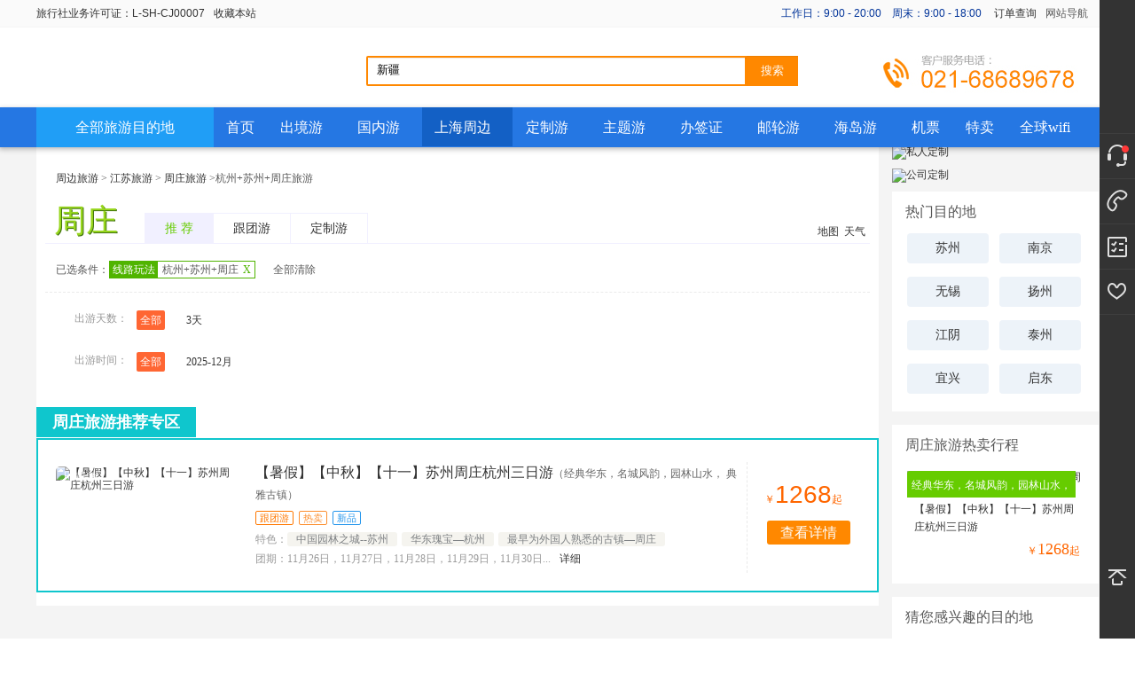

--- FILE ---
content_type: text/html; Charset=UTF-8
request_url: https://www.sh-cits.cn/guide/zhouzhuang-7220/
body_size: 13463
content:
<!DOCTYPE html><html><head>
<meta content="charset=utf-8"/><title>杭州+苏州+周庄旅游_杭州+苏州+周庄报价_杭州+苏州+周庄旅游线路_国旅（上海）</title><meta name="description" content="国旅提供最新杭州+苏州+周庄报价，包括跟团、自助以及杭州+苏州+周庄旅游定制，国旅客服为您一对一服务，要去杭州+苏州+周庄旅游就上中国国旅" /><meta name="keywords" content="杭州+苏州+周庄旅游,杭州+苏州+周庄报价,杭州+苏州+周庄价格,杭州+苏州+周庄多少钱" />
<link rel="shortcut icon" href="//www.sh-cits.cn/imagess/favicon.ico" type="image/x-icon" >
<link rel="stylesheet" type="text/css" href="//images.sh-cts.cn/css/newindex.css?v=1588"><script type="text/javascript" src="//images.sh-cts.cn/j/jquery-1.3.2.js"></script><link rel="stylesheet" type="text/css" href="//images.sh-cts.cn/css/ditu.css?v=3"><script type="text/javascript" src="//images.sh-cts.cn/j/jquery_scrollLoading.js"></script>
</head><body><div class="header"><div class="new_c_top"><ul><li class="headleft" id="usercheck"><a target="_blank" href="/info/4" rel="nofollow">旅行社业务许可证：L-SH-CJ00007</a><a id="collectweb">收藏本站</a></li><li class="headright"><div class="t_right"><dl><dt>网站导航<i></i></dt><dd><p><span>服务</span><a target="_blank" href="/ouzhou_t/">欧洲旅游</a><a target="_blank" href="/meizhou_t/">美洲旅游</a><a target="_blank" href="/aozhou_t/">澳洲旅游</a><a target="_blank" href="/rihan_t/">日韩旅游</a><a target="_blank" href="/feizhou_t/">中东非游</a><a target="_blank" href="/dongnanya_t/">东南亚游</a><a target="_blank" href="/youlun/">邮轮旅游</a><a target="_blank" href="/zt/haidao/">海岛旅游</a><a target="_blank" href="/diybook/type=c">公司定制</a><a target="_blank" href="/diybook">私人定制</a><a target="_blank" href="/hometravel.htm">国内旅游</a><a target="_blank" href="/travelnear.htm">上海周边</a><a target="_blank" href="/zt/">主题旅游</a><a target="_blank" href="/visa/">签证办理</a></p><p class="noneline"><span>提醒</span><a target="_blank" href="/info/3">报名须知</a><a target="_blank" href="/info/11">联系我们</a></p></dd></dl></div><div class="t_left"></div> </li></ul></div></div><div class="head_content"><span class="logo"></span><span class="search">
</span><span class="news_tel"></span></div>
<div class="menunew"><div class="newnav"><div class="allguide"><div class="allsort sanj">全部旅游目的地<i></i></div></div><div class="nav_main"><ul><li id="nav0"><a href="/">首页</a></li><li id="nav18"><a href="/travelsea.htm">出境游<i></i></a></li><li id="nav30"><a href="/hometravel.htm">国内游<i></i></a></li><li class="now_li" id="nav12"><a href="/travelnear.htm">上海周边<i></i></a></li><li id="nav26"><a href="/diybook">定制游<i></i></a></li><li id="nav22"><a href="/zt/">主题游<i></i></a></li><li id="nav20"><a href="/visa/">办签证<i></i></a></li><li id="nav10"><a href="/youlun/">邮轮游<i></i></a></li><li id="nav16"><a href="/zt/haidao/">海岛游<i></i></a></li><li id="nav0"><a href="/jipiao/">机票</a></li><li id="nav0"><a href="/faxian/">特卖</a></li><li id="nav0"><a href="/wifi/">全球wifi</a></li></ul><span class="nxin"></span><span class="nhot"></span></div></div>
<div class="J_navMenu" data-tab="0"></div>
</div>
<div class="cat_ozbg clears">
<div class="oz_center">
<div class="ty_line_l"><div class="ty_l_left"><div class="ty_mianbao"><span><a href="/travelnear.htm">周边旅游</a> > <a href="/jiangsu_t/">江苏旅游</a> > <a href="/guide/zhouzhuang.htm">周庄旅游</a> ></span><h1>杭州+苏州+周庄旅游</h1></div><div class="m_menu"><div class="ty_titles"><div class="ty_guide">周庄</div><ul><li class="ty_select"><a href="/guide/zhouzhuang.htm" title="周庄旅游">推 荐</a></li><li><a href="/guide/zhouzhuang_tour/" title="周庄跟团游">跟团游</a></li><li><a href="/guide/zhouzhuang_custom/" title="周庄定制旅游">定制游</a></li><li class="m_end"></li></ul><div class="m_ditu"><a href="/ditu/zhouzhuang/"  target="_blank" title="周庄地图">地图</a><a href="/weather/zhouzhuang.html"  target="_blank" title="周庄天气">天气</a></div></div></div>


<div class="guidetype">
<div class="crumbox"><div class="crusel">已选条件：</div><div class="crumdiv"><span class="crumtitle">线路玩法</span><b class="curminfo">杭州+苏州+周庄</b><i data-list="plays">X</i></div>
<div class="allclears">全部清除</div>
</div>
<dl><dt class="icon-day">出游天数：</dt><dd id="days"><a atr_val="0" class="current">全部</a><a atr_val="3">3天</a></dd></dl><dl><dt class="icon-date">出游时间：</dt><dd id="months"><a atr_val="0" class="current">全部</a><a atr_val="202512">2025-12月</a></dd></dl></div></div>
<div class="ty_l_left j_ge" id="ajaxlineid"><div class="t_hottitle"><span>周庄旅游推荐专区</span></div><div class="tg_tj t_hotbox"><ul> <li class="last"><p class="two"><a href="/shanghai/travel222433.htm" target="_blank"><img class="scrollLoading" data-url="//img.sh-cts.cn/imgku/20154271645810825.jpg" src="//images.sh-cts.cn/imgs2/lazybg.gif" alt="【暑假】【中秋】【十一】苏州周庄杭州三日游" width="205" height="110"><span class="startadd">上海出发</span></a></p><p class="three"><span class="title"><a href="/shanghai/travel222433.htm" target="_blank"><b>【暑假】【中秋】【十一】苏州周庄杭州三日游</b>（经典华东，名城风韵，园林山水， 典雅古镇）</a></span><span class="linetese"><span class="sl_gty">跟团游</span><span class="sl_remai">热卖</span><span class="sl_xinpin">新品</span></span><span class="kb">特色：<b>中国园林之城--苏州</b><b>华东瑰宝—杭州</b><b>最早为外国人熟悉的古镇—周庄</b></span><span class="kb">团期：11月26日，11月27日，11月28日，11月29日，11月30日...<span class="more_l_date"><a class="more_date" lineid="222433">详细<i></i></a></span></span></p><p class="four"><em class="price">￥<i>1268</i>起</em><span class="new-click"><a href="/shanghai/travel222433.htm" target="_blank">查看详情</a></span></p><p class="five_date"></p></li></ul></div> </div>
</div>
<div class="ty_line_r"><div class="ty_dingzhi"><a href="/diybook"  target="_blank"><img src="//images.sh-cts.cn/imgs1/srdz.jpg" width="233" alt="私人定制"/></a><p><a href="/diybook/type=c"  target="_blank"><img src="//images.sh-cts.cn/imgs1/tddz.jpg" width="233" alt="公司定制"/></a></p></div>
<div class="mc_c"><div class="mc_title">热门目的地</div><ul class="listmdd"><li><a href="/guide/suzhou.htm">苏州</a></li><li><a href="/guide/nanjing.htm">南京</a></li><li><a href="/guide/wuxi.htm">无锡</a></li><li><a href="/guide/yangzhou.htm">扬州</a></li><li><a href="/guide/jiangyin.htm">江阴</a></li><li><a href="/guide/taizhou.htm">泰州</a></li><li><a href="/guide/yixing.htm">宜兴</a></li><li><a href="/guide/qidong.htm">启东</a></li></ul></div>
<div class="mc_c"><div class="mc_title">周庄旅游热卖行程</div><ul class="tyul"><li class="last"><span class="ftitle">经典华东，名城风韵，园林山水， 典雅古镇</span><a href="/shanghai/travel222433.htm" target="_blank"><img class="scrollLoading" width="200" height="135" alt="【暑假】【中秋】【十一】苏州周庄杭州三日游" data-url="//img.sh-cts.cn/imgku/20154271645810825.jpg" src="//images.sh-cts.cn/imgs2/lazybg.gif"></a><p><a href="/shanghai/travel222433.htm" target="_blank">【暑假】【中秋】【十一】苏州周庄杭州三日游</a></p><span class="mcprice"><i>￥</i><em>1268</em>起</span></li></ul></div><div class="mc_c" id="interest"><div class="mc_title">猜您感兴趣的目的地</div>
<div class="ty_gongl"><a href="/guide/yangzhou.htm"><img width="200" height="135" alt="扬州旅游" src="//images.sh-cts.cn/img_scene/201152414431412.jpg"></a><em>扬州</em></div><div class="ty_gongl"><a href="/guide/kunshan.htm"><img width="200" height="135" alt="昆山旅游" src="//images.sh-cts.cn/img_scene/20161416472182.jpg"></a><em>昆山</em></div><div class="ty_gongl"><a href="/guide/yangchenghu.htm"><img width="200" height="135" alt="阳澄湖旅游" src="//images.sh-cts.cn/img_scene/200862154849664.jpg"></a><em>阳澄湖</em></div><div class="ty_gongl"><a href="/guide/changshu.htm"><img width="200" height="135" alt="常熟旅游" src="//images.sh-cts.cn/img_scene/20081225135725144.jpg"></a><em>常熟</em></div></div></div></div></div><div class="contrast"></div><SCRIPT language="javascript" src="//images.sh-cts.cn/j/contrast.js?v=17"></SCRIPT><div id="firht_fd"></div>
<div class="gl_foot clears"><div class="cat_w_foot"><div class="gl_foot_l"><p class="gl_f_ab">
<a href="/info/1"  rel="nofollow" target="_blank">关于我们</a><a href="/info/11" rel="nofollow" target="_blank">联系我们</a><a href="/info/5" target="_blank" rel="nofollow">免责声明</a><a href="/info/10" rel="nofollow" target="_blank">付款方式</a><a href="/info/sitemap.htm" rel="nofollow" target="_blank">网站地图</a> &nbsp; &nbsp; &nbsp; Copyright &copy; 2025  &nbsp; 沪ICP备2021007970号-3
</p><p class="l_cooperate"><img src="//images.sh-cts.cn/site/gl/travel-2.jpg" ><img src="//images.sh-cts.cn/site/gl/travel-3.jpg" ><img src="//images.sh-cts.cn/site/gl/travel-4.jpg" ><img src="//images.sh-cts.cn/site/gl/travel-6.jpg" ><img src="//images.sh-cts.cn/site/gl/travel-7.jpg" ><img src="//images.sh-cts.cn/site/gl/travel-8.jpg" ><img src="//images.sh-cts.cn/site/gl/travel-11.jpg" ><img src="//images.sh-cts.cn/site/gl/travel-12.jpg" ></p></div><div class="gl_foot_r"><div class="gl_telimg"></div><div class="gl_telnumber"><p>客户服务电话</p><p class="gl_hm">021-68689678</p></div></div></div></div>
<div class="cat_w_foot">

<div class="flink"><span>主题旅游：</span><div class="f_more"><a href="/holiday/yuandan/" target="_blank" title="元旦旅游">元旦旅游</a><a href="/zt/chunjie/" target="_blank" title="春节旅游">春节旅游</a><a href="/zt/sanba/" target="_blank" title="三八旅游">三八旅游</a><a href="/zt/qingming/" target="_blank" title="清明旅游">清明旅游</a><a href="/zt/51wuyi/" target="_blank" title="五一旅游">五一旅游</a><a href="/zt/duanwu/" target="_blank" title="端午旅游">端午旅游</a><a href="/zt/zhongqiu/" target="_blank" title="中秋旅游">中秋旅游</a><a href="/zt/shiyi/" target="_blank" title="国庆旅游">国庆旅游</a><a href="/zt/shiyi/" target="_blank" title="十一旅游">十一旅游</a><a href="/holiday/wenquan/" target="_blank" title="温泉旅游">温泉旅游</a><a href="/zt/qiutian/" target="_blank" title="秋天旅游">秋天旅游</a><a href="/zt/shujia/" target="_blank" title="暑假旅游">暑假旅游</a><a href="/zt/miyue/" target="_blank" title="蜜月旅游">蜜月旅游</a><a href="/zt/piaoliu/" target="_blank" title="漂流旅游">漂流旅游</a><a href="/zt/gouwu/" target="_blank" title="购物旅游">购物旅游</a><a href="/zt/qinzi/" target="_blank" title="亲子旅游">亲子旅游</a><a href="/zt/zhuanlie/" target="_blank" title="专列旅游">专列旅游</a><a href="/zt/yinghua/" target="_blank" title="樱花旅游">樱花旅游</a><a href="/faxian/" target="_blank" title="特价旅游">特价旅游</a><a href="/zt/guzhen/" target="_blank" title="古镇旅游">古镇旅游</a><a href="/zt/hongse/" target="_blank" title="红色旅游">红色旅游</a><a href="/review/line_1/" target="_blank" title="往期线路">往期线路</a><a href="http://www.sh-cits.cn/scene/"  target="_blank" >旅游景点</a><a href="http://www.sh-cits.cn/liepage/3_1.html"  target="_blank" >旅游资讯</a><a href="http://www.sh-cits.cn/liepage/2_1.html"  target="_blank" >国内旅游常识</a><a href="http://www.sh-cits.cn/liepage/1_1.html"  target="_blank" >出国旅游常识</a><a href="http://www.sh-cits.cn/liepage/8_1.html"  target="_blank" >旅游问答</a></div><div class="f_click"><i></i></div></div>

<div class="footer"><!--<span class="beian"><img src="/images/f1.jpg" alt="首批5A级旅行社"><img src="/images/f7.jpg" alt="中国旅行社集团第一名"><img src="/images/f2.jpg" alt="中国旅游标准示范单位"><img src="/images/f3.jpg" alt="中国最佳客服服务奖"><img src="/images/f5.jpg" alt="中国旅行社会员单位"><img src="/images/f6.jpg" alt="中国国旅用心服务"><img src="//images.sh-cts.cn/imgs1/yatai.png" alt="亚太旅游协会会员单位"></span>--><span class="beian"><img src="/images/f1.jpg?v=1" alt="首批5A级旅行社"><img src="/images/f2.jpg?v=1" alt="中国旅游标准示范单位"><img src="//images.sh-cts.cn/ty/7.jpg" alt="举报中心"><img src="//images.sh-cts.cn/ty/8.jpg" alt="网络110"><img src="//images.sh-cts.cn/images/f1.jpg" alt="企业营业执照认证"><img src="//images.sh-cts.cn/images/f2.jpg" alt="上海工商照亮"><img src="//images.sh-cts.cn/images/f3.jpg" alt="支付宝特约商家"><img src="//images.sh-cts.cn/images/f5.jpg" alt="中国旅行社会员单位"><img src="//images.sh-cts.cn/images/f6.jpg?v=1" alt="银联在线"></span></div>
</div>
<div style="display:none"><script type="text/javascript" src="//images.sh-cts.cn/j/newcon.js?n=168"></script><script type="text/javascript" src="//images.sh-cts.cn/j/jquery.autocomplete.js?v=1"></script></div>
<script language=javascript src="/user/book/My97DatePicker/WdatePicker.js"></script><script type="text/javascript">Nmddline(246,0,4,94);$(function() {$(".scrollLoading").scrollLoading();});Newcondition();</script></body></html>

--- FILE ---
content_type: text/css
request_url: https://images.sh-cts.cn/css/newindex.css?v=1588
body_size: 106965
content:
@charset "utf-8";
/* CSS Document */
body, div, dl, dt, dd, ul, ol, li, h1, h2, h3, h4, h5, h6, pre, code, form, fieldset, legend, input, button, textarea, p, blockquote, th, td { margin: 0; padding: 0;}
ul,ol,li{list-style:none;}
body {color: #585858;font-family: Arial,Microsoft YaHei,宋体,Geneva,"Helvetica Neue",Helvetica,sans-serif;font-size: 12px;line-height: 1.2;}
h1, h2, h3, h4, h5, h6{clear: both;font-family: Microsoft YaHei;font-size: 16px;}
a{ color:#333; font-size:12px; text-decoration:none; cursor:pointer;}
a:hover{ color:#F60; text-decoration:none;}
.clears{ clear:both;overflow:hidden\0;}
a img{border:none;}
.fleft{float:left;}
.fright{float:right;}
.header{ background:#fafafa; border-bottom:1px solid #f5f5f5; height:30px;}
.new_c_top{ width:1198px; margin:0 auto;height:30px; line-height:30px;}
.new_c_top .headleft{ width:600px; float:left;}
.new_c_top .headleft a{ padding-right:10px;}
.new_c_top .headright{ width:500px; float:right;}
.new_c_top .headright dl{ position:relative;}
.head_content{ width:1198px; margin:0 auto;height:90px;}
.head_content .logo{ float:left; width:272px;height:90px;}
.head_content .logo a{ background:url(/images/logos.jpg) no-repeat 0 8px; width:295px; height:85px; display:block;}
.head_content .search{ float:left; width:539px; margin-left:100px; margin-top:32px; position:relative;}
.head_content .news_tel{ float:left; background:url(/images/newphone.jpg) no-repeat; width:287px; height:58px; margin-top:18px;}
.head_content .newstel{ float:left; background:url(/images/mdphone.jpg) no-repeat; width:287px; height:58px; margin-top:18px;}
.menunew{box-shadow:-1px 2px 6px rgba(0, 0, 0, 0.3); background:#2577e3; height:45px; line-height:45px; position:relative; z-index:10; width:100%;}
.keyword_new {background: none repeat scroll 0 0 #fff; border: 2px solid #ff8800;float: left; height: 30px;width: 425px;border-radius:2px 0 0 2px;}
.keyword_new input { padding-left:5px;background: none repeat scroll 0 0 rgba(0, 0, 0, 0);border: 0 none;float: left; height: 28px;line-height: 28px;width: 420px;}
.new_button { background: #ff8800;border: 0 none;color: #fff;cursor: pointer;height: 34px;line-height: 34px;text-align: center;width: 58px;}
.so_hot{color: #b5b5b5; padding-top:10px; margin-left:3px;}
.so_hot a{color: #b5b5b5; padding-right:15px; text-decoration:none}
.so_hot a:hover{color:#F90;}
.t_right i,.a_ouzhou,.a_mzhou,.a_rd,.a_az,.a_hg,.a_yl,.a_gn,.a_zb,.a_ouzhou_ico,.a_mzhou_ico,.a_rd_ico,.a_az_ico,.a_hg_ico,.a_yl_ico,.a_gn_ico,.a_zb_ico,.re_book a,.cat_news li,.cat_cj_title,.ty_line_right i,.cat_yl_title,.cat_gn_title,.cat_hd_title,.cat_qz_title,.mc_tel,.a_hangx,.a_chuf,.a_gongsi,.bolang,.wen,.huida,.nhot,.nxin,.sanj,.oz_tui,.oz_month,.oz_tejia,.oz_ziyou,.oz_tui_s,.oz_month_s,.oz_tejia_s,.oz_ziyou_s,.oz_y_title,.ty_p_an a,.newnav .allsort i,.newnav .allsort .up,.f_click i,.v_question li,.more_date i,.more_dates i,.ty_titles li i,.newnav .nav_main i,.newnav .nav_main .up,.nbooktel{background-attachment: scroll;background-image: url(//images.sh-cts.cn/imgs1/newmain.png); background-repeat: no-repeat;}

.ozstyle,.ozin,.ozin_t,.ozstyle_t{background-attachment: scroll;background-image: url(//images.sh-cts.cn/imgs1/oz_style.png); background-repeat: no-repeat;}

.az_img_b,.az_img_v,.az_img_m,.az_img_h{background-attachment: scroll;background-image: url(//images.sh-cts.cn/imgs1/aozbg.png); background-repeat: no-repeat;}

.j_n_wenz li,.tokyo_img,.osaka_img,.hokkaido_img,.okinawa_img{background-attachment: scroll;background-image: url(//images.sh-cts.cn/imgs1/newjapanbg.png); background-repeat: no-repeat;}

.v_t_name,.v_n_wen,.v_n_hot,.v_n_news{background-attachment: scroll;background-image: url(//images.sh-cts.cn/imgs1/qzbg.png); background-repeat: no-repeat;}

.free1{background: rgba(0, 0, 0, 0) url(//images.sh-cts.cn/site/gl/20161207123123.png) no-repeat scroll 0 -17px; width: 30px;display: inline-block; height: 14px; vertical-align:middle; margin-left:3px;}
.free2{background: rgba(0, 0, 0, 0) url(//images.sh-cts.cn/site/gl/20161207123123.png) no-repeat scroll 0 0; width: 40px;display: inline-block; height: 14px; vertical-align:middle; margin-left:3px;}

.gl_telimg,.ozmenutop,.jpmenutop,.mgmenutop,.azmenutop,.gdmenutop,.bhdmenutop,.xjmenutop,.ynmenutop,.hebmenutop,.newnav .nav_main .show-iconss{background-attachment: scroll;background-image: url(//images.sh-cts.cn/imgs1/newbg666.png?v=9); background-repeat: no-repeat;}

.ozmenutop{position:absolute;background-position:-95px -320px; width:50px; height:20px; left:110px;top:-8px;}
.ozmenutop a{ width:15px; height:14px; display:block; overflow:hidden;}
.mgmenutop{position:absolute;background-position:-95px -250px; width:60px; height:20px; left:110px;top:-8px;}
.mgmenutop a{ width:25px; height:15px; display:block; overflow:hidden;}
.jpmenutop{position:absolute;background-position:-95px -285px; width:60px; height:20px; left:110px;top:-8px;}
.jpmenutop a{ width:30px; height:15px; display:block; overflow:hidden;}
.bhdmenutop{position:absolute;background-position:-95px -380px; width:75px; height:20px; left:110px;top:-8px;}
.bhdmenutop a{ width:45px; height:15px; display:block; overflow:hidden;}
.gdmenutop{position:absolute;background-position:-180px -252px; width:75px; height:20px; left:380px;top:-7px;}
.gdmenutop a{ width:45px; height:15px; display:block; overflow:hidden;}
.xjmenutop{position:absolute;background-position:-180px -285px; width:75px; height:20px; left:380px;top:-7px;}
.xjmenutop a{ width:45px; height:15px; display:block; overflow:hidden;}
.ynmenutop{position:absolute;background-position:-180px -311px; width:60px; height:20px; left:380px;top:-7px;}
.ynmenutop a{ width:30px; height:15px; display:block; overflow:hidden;}
.hebmenutop{position:absolute;background-position:-255px -311px; width:75px; height:20px; left:110px;top:-7px;}
.hebmenutop a{ width:30px; height:15px; display:block; overflow:hidden;}


.icon-pchelper-n4, .icon-pchelper-n3, .icon-pchelper-n1,  .icon-pchelper-c1,.icon-pchelper-n5,.icon-pchelper-n2{ background-image: url(//images.sh-cts.cn/imgs1/icon-pchelper.png); background-repeat: no-repeat;}
.icon-pchelper-n4 {background-position: -10px -10px; height: 28px; width: 337px;}
.icon-pchelper-n3 {background-position: -10px -58px;height: 231px; width: 297px;}
.icon-pchelper-n1 {background-position: -367px -10px; height: 42px; width: 176px;}
.icon-pchelper-n5 {background-position: -523px -222px; height: 14px; width: 15px;}
.icon-pchelper-n2 { background-position: -436px -261px;height: 20px; width: 20px;padding-bottom: 5px;}

[class^="i-"], [class*=" i-"], [class^="icon-"], [class*=" icon-"] {
    display: inline-block;
    line-height: 0;
    position: relative;
    text-align: left;
    text-decoration: none;
    text-indent: 0;
    vertical-align: middle;
}
.mod-helper-bubble { width:480px; margin-top:20px; margin-left:10px;background-color: #4085ea; border: 1px solid #ccc; border-radius: 5px;box-shadow: 0 3px 5px rgba(8, 1, 3, 0.1); color: #fff;  font-size: 16px; margin-bottom: 20px; padding: 24px 20px; position:relative; line-height:25px;}

.icon-play,.icon-day,.icon-date,.icon-class,.icon-ship{ background-image: url(//images.sh-cts.cn/imgs1/mddicon.png?v=1); background-repeat: no-repeat; padding-left:20px;}
.icon-play {background-position: 0px 2px;}
.icon-day {background-position: 0px -28px;}
.icon-date {background-position: 0px -58px;}
.icon-class {background-position: 0px -148px;}
.icon-ship {background-position: 0px -118px;}

.more_date{ position:relative; padding-left:10px;}
.more_dates{ position:relative; padding-left:10px; display:none;}
.more_date i{background-position:-580px -295px; width:10px; height:8px; display:block; top:3px; right:-12px;position:absolute;}
.more_dates i{background-position:-580px -302px; width:10px; height:8px; display:block; top:4px; right:-12px;position:absolute;}
.five_date{ width:905px; float:left; overflow:hidden; }
.l_right{ margin-left:15px;}
.l_list_date{ float:left; width:445px; margin-top:10px;}
.l_list_date table{background-color:#EAEAEA; }
.l_list_date table th{ background-color:#a3c1d7; height:40px;}
.l_list_date table th img{ vertical-align:middle;}
.l_list_date table td{ background-color:#fff;height:45px;font:normal 12px Microsoft YaHei; color:#999; text-align:center; position:relative;}
.l_list_date table td:hover{ background-color:#F4F4FF;}
.l_list_date table td a span{ color:#999;}
.l_list_date table td a{color:#f30; font-size:12px; text-decoration:none; display:block;}
.l_list_date table td a:hover{color:#f30;}
.l_list_date table td a.jieristy{color:#09F;}
.l_list_date table .yuefen{ background-color:#a3c1d7;cursor:pointer;}
.l_list_date table .yuefen:hover{ background-color:#76a7e9;}
.l_list_date table .week{font-size:12px;  color:#666; background-color:#fbfbfb;}
.l_list_date table .last{ color:#f30; font-size:12px; background-color:#fbfbfb;}
.l_list_date table .ylbgs{background-color:#FFFFCC;}
.l_list_date table p{  border:1px #FFDD67 solid; padding:12px; font-size:12px;position: absolute; z-index: 999; margin-left:82px;*margin-left:16px; background:#FFFCE5; color:#000; display:none; *margin-top:15px; text-align:left; line-height:22px;}

.t_left{ float:right;  color:#039;}
.t_left em{ color:#F30; font-style:normal;}
.t_left a{ padding-left:5px; padding-right:5px;}
.t_right{ float:right;width:65px; position:relative;z-index:12;}
.t_right dl{ float:right; position:absolute;}
.t_right dt{ float:right; position:relative; width:60px;}
.t_right i{background-position:-580px -295px; width:10px; height:8px; display:block; float:right; margin-top:10px;*margin-top:-20px;}
.t_right .icon{background-position:-580px -302px; width:10px; height:8px; display:block; float:right; margin-top:10px;*margin-top:-20px;}
.t_right dd{ float:right; position:absolute;right: 0;top: 28px;width: 150px; border:1px #EAEAEA solid; background:#FFF;box-shadow: 0 3px 10px #ccc; display:none;}
.t_right dd p a {display: inline-block;height: 21px; line-height: 21px; margin-right: 10px; text-align: center;width: 50px;}
.t_right dd p { border-bottom: 1px solid #EFEFEF; padding: 10px 0 10px 18px;}
.t_right dd span { color: #397aac;display: block;font-weight: bold; height: 20px;line-height: 20px;}
.t_right .noneline { border-bottom:none;}
.newnav{ width:1198px; margin:0 auto;}
.newnav .allguide{ width:200px; float:left; position:relative;background:#1872e0; text-align:center; color:#FFF; z-index:998}
.newnav .index_guide{ width:200px; float:left; position:relative;background:#1872e0; text-align:center; color:#FFF; z-index:998}
.newnav .sanj{ cursor:pointer;}
.newnav .ylguide{ width:240px; float:left; position:relative;background:#1872e0; text-align:center; color:#FFF;}
.newnav .allmdd{position: absolute;background-color:#1872e0;box-shadow:5px 5px 10px -5px #000; left:0;border-top:1px solid #1263c4;top:44px; z-index:999;}
.newnav .ylmdd{position: absolute;background-color:#e6f1f6;box-shadow:5px 5px 10px -5px #000; left:0;border-top:1px solid #1263c4;top:44px; height:400px;*height:399px; overflow:hidden;}

.newnav .allsort{ font-family:Microsoft YaHei; color:#FFF; font-size:16px; border-bottom:1px #209ef6 solid; height:44px; position:absolute; width:200px; background:#209ef6; left:0;transition: all 0.3s ease 0s;}
.newnav .allsort i{background-position: -546px -528px; width:10px; height:10px; position:absolute;top:18px; right:26px;transition: all 0.3s ease 0s;}
.newnav .allsort .up{background-position: -546px -538px;width:10px; height:10px; position:absolute;top:19px; right:26px;}


.newnav .ylsort{ font-family:Microsoft YaHei; color:#FFF; font-size:16px; border-bottom:1px #1263c4 solid; height:55px; position:absolute; width:240px;box-shadow:5px 5px 10px -5px #333; background:#1872e0; left:0;}
.newnav .ylmdd dl{ padding-bottom:10px; float:left;width:240px;border-bottom:1px solid #ddd;}
.newnav .ylmdd dt{ float:left; width:150px; line-height:30px; text-align:left;font-family:Microsoft YaHei; color:#333; font-size:16px; margin-top:5px;}
.newnav .ylmdd dd{ float:left; line-height:24px; padding-left:36px; text-align:left; width:180px;}
.newnav .ylmdd dd a{ padding-right:5px; color:#666; }
.newnav .ylmdd dd a:hover{ color:#F60;}
.newnav .ylmdd .ylhxdd{ height:75px; overflow:hidden;}
.newnav .ylmdd .ylgsdd{ height:98px; overflow:hidden; background:#e6f1f6;}
.newnav .ylmdd .a_hangx{background-position:-348px 4px; padding-left:36px;}
.newnav .ylmdd .a_chuf{background-position:-348px -26px; padding-left:36px;}
.newnav .ylmdd .a_gongsi{background-position:-348px -56px; padding-left:36px;}
.newnav .ylmdd .bolang{background-position:0px -509px;height:35px; width:240px; float:left; margin-top:7px;*margin-top:5px;}
.newnav .ylmdd .noneline { border-bottom:none;}
.newnav .allmdd .itemhover a{ color:#06F;}
.newnav .allmdd .itemhover a:hover{ color:#F60;}
.newnav .allmdd dl{ border-top:1px #3282e3 solid; border-bottom:1px #1263c4 solid; padding-bottom:10px; float:left;width:200px;}
.newnav .allmdd dl:hover{ background:#FFF; border-left:1px #1872e0 solid;width:199px;}
.newnav .allmdd dt{ float:left; width:150px; line-height:30px; text-align:left;font-family:Microsoft YaHei; color:#FFF; font-size:14px; margin-top:5px; font-weight:bold;}
.newnav .allmdd dt a{  color:#FFF; font-size:14px;font-weight:bold; padding-right:10px;}
.newnav .allmdd dt a:hover{ color:#F60;}
.newnav .allmdd dd{ float:left; line-height:24px; padding-left:36px; height:24px; overflow:hidden;}
.newnav .allmdd dd a{ padding-right:4px; color:#c2d9f8; padding-left:4px;}
.newnav .allmdd .a_ouzhou{background-position:0px 0px; padding-left:30px; margin-left:10px; }
.newnav .allmdd .a_ouzhou_ico{background-position:0px -256px; padding-left:30px; margin-left:10px; }
.newnav .allmdd .a_ouzhou_ico a{ color:#06F;}
.newnav .allmdd .a_mzhou{background-position:0px -33px; padding-left:30px; margin-left:10px; }
.newnav .allmdd .a_mzhou_ico{background-position:0px -290px; padding-left:30px; margin-left:10px; }
.newnav .allmdd .a_mzhou_ico a{ color:#06F;}
.newnav .allmdd .a_rd{background-position:0px -58px; padding-left:30px; margin-left:10px; }
.newnav .allmdd .a_rd_ico{background-position:0px -315px; padding-left:30px; margin-left:10px; }
.newnav .allmdd .a_rd_ico a{ color:#06F;}
.newnav .allmdd .a_az{background-position:0px -87px; padding-left:30px; margin-left:10px; }
.newnav .allmdd .a_az_ico{background-position:0px -344px; padding-left:30px; margin-left:10px; }
.newnav .allmdd .a_az_ico a{ color:#06F;}
.newnav .allmdd .a_hg{background-position:0px -119px; padding-left:30px; margin-left:10px; }
.newnav .allmdd .a_hg_ico{background-position:0px -376px; padding-left:30px; margin-left:10px; }
.newnav .allmdd .a_hg_ico a{ color:#06F;}
.newnav .allmdd .a_yl{background-position:0px -154px; padding-left:30px; margin-left:10px;}
.newnav .allmdd .a_yl_ico{background-position:0px -410px; padding-left:30px; margin-left:10px; }
.newnav .allmdd .a_yl_ico a{ color:#06F;}
.newnav .allmdd .a_gn{background-position:0px -185px; padding-left:30px; margin-left:10px;}
.newnav .allmdd .a_gn_ico{background-position:0px -442px; padding-left:30px; margin-left:10px; }
.newnav .allmdd .a_gn_ico a{ color:#06F;}
.newnav .allmdd .a_zb{background-position:0px -218px; padding-left:30px; margin-left:10px;}
.newnav .allmdd .a_zb_ico{background-position:0px -474px; padding-left:30px; margin-left:10px; }
.newnav .allmdd .a_zb_ico a{ color:#06F;}

.newnav .nav_main{color:#FFF; font-family:Microsoft YaHei; float:left; margin-left:200px;*margin-left:0px; position:relative;}
.newnav .nav_main a{color:#FFF; font-size:16px; padding-left:14px; padding-right:14px; }
.newnav .nav_main li{ float:left;text-align:center; margin-right:1px; height:44px; position:relative;}
.newnav .nav_main li:hover{ background:#09F;height:45px;}
.newnav .nav_main .now_li{ background:#1360c5 ; height:44px;}
.newnav .nav_main .hover{ background:#09F; height:45px;}
.newnav .nav_main .show-iconss{background-position:-235px -355px; width:13px; height:6px; position:absolute; left:45%; bottom:0px;}
.newnav .nav_main i{background-position: -546px -532px; width:8px; height:6px;display: inline-block; margin-left:2px;}
.newnav .nav_main .up{background-position: -547px -539px; width:7px; margin-left:3px;}

.newnav .yl_main{color:#FFF; font-family:Microsoft YaHei; float:left; margin-left:240px;*margin-left:0px; position:relative;}
.newnav .yl_main a{color:#FFF; font-size:16px; padding-left:15px; padding-right:14px; }
.newnav .yl_main li{ float:left;text-align:center; margin-right:1px;transition: all 0.3s ease 0s;}
.newnav .yl_main li:hover{ background:#1360c5; height:45px;}
.newnav .yl_main .now_li{ background:#1360c5; height:44px;}
.newnav .yl_main .nhot{ right:257px;}
.newnav .yl_main .nxin{ right:335px;}
.newnav .nhot{position:absolute;background-position:-408px -524px; width:22px; height:20px; right:575px;top:-8px;}
.newnav .nxin{position:absolute;background-position:-438px -524px; width:22px; height:20px; right:490px;top:-8px;}
.menunew .J_navMenu{ width:100%; box-shadow:0 3px 4px rgba(0, 0, 0, 0.18);transition:box-shadow 0.2s ease 0s; background:#fff;  position:absolute; top:45px; display:none;}
.menunew .J_navMenu .menuNavPanel-top{ height:43px;}
.menunew .J_navMenu .menuNavPanel-bot{ border-top:1px #eaeaea solid;}
.menunew .J_navMenu .submenu-nav{ margin: 0 auto; width: 1198px;}
.menunew .J_navMenu .submenu-nav .menu_list{ float:left; width:1198px; font-size:14px; line-height:45px;}
.menunew .J_navMenu .submenu-nav .zty-menu{ float:right; width:960px; margin-right:80px;}

.menunew .J_navMenu .submenu-nav .menu_list span{ float:left; color:#999; margin-left:90px;}
.menunew .J_navMenu .submenu-nav .menu_list a{ float:left; margin:0 10px; font-size:14px; color:#333;}
.menunew .J_navMenu .submenu-nav .menu_list a:hover{ color:#F60;}
.menunew .J_navMenu .submenu-nav .zty-menu a{ float:right;}
.menunew .J_navMenu .submenu-nav .dzy-menu a{ margin:0px;}



.cats{position:absolute; left:199px; border-left:none; background:#FFF;box-shadow:5px 5px 10px -8px #666; color:#000;z-index:13; padding:10px 10px 10px 15px; line-height:27px;width:600px; display:none;  white-space:nowrap; *margin-top:-40px; border:1px #06C solid;margin-top:-1px; border-left:0px;}
.cats span{ float:left; width:260px; text-align:left;  margin-bottom:6px; border-bottom:1px #E6E6E6 dashed; padding-bottom:6px;font-family:Microsoft YaHei; font-size:16px; font-weight:600;}
.cats span a:link{ font-size:16px; color:#333;}
.cats span a:visited{color:#333;}
.cats span a:hover{color:#F60;}
.cats span a:active{color:#333;}
.cats a:link{ float:left; padding-right:15px;color:#333; float:left;}
.cats a:visited{color:#333;}
.cats a:hover{ color:#F60;}
.cats a:active{color:#333;}
.cats .mtop{ margin-top:15px;}
.cats .in_showbox{ float:left; width:260px;  margin:0px 30px 10px 10px;}
.cats .in_showbox_i{ float:left; width:560px;  margin:0px 30px 10px 10px;}
.cats .in_showbox_i span{ width:560px; }
.a_yl_item{ margin-top:-191px;*margin-top:-256px;}
.a_gn_item{ margin-top:-1px;*margin-top:-14px;}
.a_zb_item{ margin-top:-72px;*margin-top:-111px;}
.a_az_item{margin-top:-45px;}
.a_hg_item{margin-top:-39px;}
.web_new{width:1198px; margin:0 auto; margin-bottom:20px;}

.cat_left{margin-left:200px;float:left; width:775px;}
.cat_ylleft{margin-left:240px;float:left; width:958px;}
.cat_ozbg{background:#f4f4f4; overflow:hidden; position:relative; top:-2px; padding-bottom:20px;}
.cat_white{background:#FFF; overflow:hidden; position:relative; top:-2px; padding-bottom:20px;}
.cat_rbbg{background:#ffffeb; overflow:hidden; position:relative; top:-2px; padding-bottom:20px;}
.cat_visabg{background:FFF; overflow:hidden; position:relative; top:-2px; padding-bottom:10px;}
.cat_recom{float:left; width:774px; border-bottom:1px #ebebeb solid; border-top:2px #ff7700 solid; border-right:1px #ebebeb solid; height:170px;*height:172px; overflow:hidden;}
.cat_re_menu{float:left; width:774px; background:#f4f4f4; height:40px;}
.cat_re_menu li{float:left; font-family: Microsoft YaHei;font-size: 16px; line-height:40px; padding:0 20px; color:#333;}
.cat_re_menu li:hover{ background:#fff; border-left:1px #ebebeb solid;border-right:1px #ebebeb solid;padding:0 19px; color:#F60;}
.cat_re_menu .re_sel{ background:#fff; border-left:1px #ebebeb solid;border-right:1px #ebebeb solid;padding:0 19px;color:#F60;}
#recom_t{ display:block;}
.cat_re_line{ margin-left:5px; display:none;}
.cat_re_line li{ border-right:1px #ebebeb solid; width:243px; float:left; height:100px;*height:102px; padding-top:25px; padding:15px 6px;}
.cat_re_line .re_img{ width:115px; height:100px; float:left; padding-right:8px;}
.cat_re_line .re_cont{ width:120px;float:left;}
.cat_re_line .re_title{ width:120px;float:left; height:29px; overflow:hidden;}
.cat_re_line .re_prices{ width:120px;float:left; color:#f44242; font-family:Microsoft YaHei; font-weight:bold; font-size:14px; padding-bottom:3px; padding-top:7px;}
.cat_re_line .re_time{ width:120px;float:left; color:#808080; padding-bottom:7px; height:18px; overflow:hidden; line-height:22px;}
.cat_re_line .re_book a{ width:120px;float:left; background-position:-235px 0; height:20px;}
.cat_re_line .re_book a:hover{background-position:-235px -23px;}
.cat_re_line .re_noline{border-right:none;}
#slider { height:325px; position:relative; overflow:hidden; float:left; width:775px; margin-top:-2px;}
#slider-holder { width:775px; height:325px; position:relative; overflow:hidden; }
#slider-holder .jcarousel-clip{ width:775px; height:325px; position:relative; overflow:hidden; }
#slider-holder ul{ width:775px; height:325px; position:relative; overflow:hidden; list-style-type: none;}
#slider-holder ul li{ width:775px; height:325px; position:relative; overflow:hidden; float:left; }
#slider-nav { position:absolute; top:305px; right:10px; z-index:2;}
#slider-nav a{ font-size:0; line-height:0; text-indent: -4000px; width:20px; height:5px; border:solid 1px #fff; background:#fff; float:left; margin-right:5px; }
#slider-nav a:hover,
#slider-nav a.active { background:#F60;}


#slideryl { height:400px; position:relative; overflow:hidden; float:left; width:958px; margin-top:-2px;}
#slider_ylholder { width:958px; height:400px; position:relative; overflow:hidden; }
#slider_ylholder .jcarousel-clip{ width:958px; height:400px; position:relative; overflow:hidden; }
#slider_ylholder ul{ width:958px; height:400px; position:relative; overflow:hidden; list-style-type: none;}
#slider_ylholder ul li{ width:958px; height:400px; position:relative; overflow:hidden; float:left; }
#slider_yl { position:absolute; top:380px; right:10px; z-index:2;}
#slider_yl a{ font-size:0; line-height:0; text-indent: -4000px; width:20px; height:5px; border:solid 1px #fff;  float:left; margin-right:5px;box-shadow:1px 1px 2px rgba(0, 0, 0, 0.1);}
#slider_yl a:hover,
#slider_yl a.active { background:#F60;}



.cat_ozsilder{margin:0 auto;width:1198px;}
#slideroz { height:400px; position:relative; overflow:hidden; float:left; box-shadow:0 0 5px rgba(0, 0, 0, 0.4);}
#slider_ozholder { width:1198px; height:400px; position:relative; overflow:hidden; }
#slider_ozholder .jcarousel-clip{ width:1198px; height:400px; position:relative; overflow:hidden; }
#slider_ozholder ul{ width:1198px; height:400px; position:relative; overflow:hidden; list-style-type: none;}
#slider_ozholder ul li{float:left;width:1198px; height:400px;position:relative; overflow:hidden;}
#slider_oz { position:absolute; top:380px; right:10px; z-index:2;}
#slider_oz a{ font-size:0; line-height:0; text-indent: -4000px; width:20px; height:5px; border:solid 1px #fff; background:#fff; float:left; margin-right:5px; }
#slider_oz a:hover,
#slider_oz a.active { background:#F60;}



.yl_t_com{ float:left; line-height:36px; height:36px; width:1198px; margin-top:30px; margin-bottom:5px;font-family:Microsoft Yahei,"宋体";}
.yl_t_com h1{font-size:0px; line-height:0px;}
.yl_t_com span{ float:left;  font-size:22px;}
.yl_t_com .yl_more{ float:right; height:35px; line-height:50px;}
.yl_t_com .yl_more a{ margin-left:15px;}
.yl_t_com ul{ float:left; font-size:14px; margin-left:30px;line-height:34px; height:34px;}
.yl_t_com ul li{ float:left; margin:0 10px;padding:0 10px; cursor:pointer;}
.yl_t_com ul li:hover{ background:#2b5ca8;padding:0 10px;color:#FFF;border-radius:3px;}
.yl_t_com .re_sel{ background:#2b5ca8;padding:0 10px;color:#FFF;border-radius:3px;}
.yl_t_ct{ float:left; width:1198px; height:310px; margin-top:10px; display:none;}
.yl_t_ct .yl_t_line{ float:left; border:1px solid #dfdfdf; height:309px; width:280px;margin-right:21px; background:#fff;}
.yl_t_ct .yl_t_line:hover{ border-bottom:2px solid #F96;box-shadow:0 0 5px rgba(0, 0, 0, 0.4);}
.yl_t_ct .yl_r_none{margin-right:0px;}

.cat_right{ float:right; background:#f3f3f3; width:223px; margin-top:-2px; height:498px;*height:500px;}
.cat_it{float:left; font-family: Microsoft YaHei;font-size: 18px; width:213px; color:#FFF; padding:10px 0 10px 10px;background:#3b79e1;}
.cat_bg{ background:#FFF; width:204px; float:left; margin-left:10px;}
.it_pic{ text-align:center; padding-top:15px;}
.it_pic a img { border: 1px solid #B4D0FC; padding:3px;}
.it_pic a img:hover { border: 1px solid #F60;}
.it_title{ width:170px; padding-left:18px; height:48px; overflow:hidden; padding-top:2px; line-height:22px;}
.it_title a{ color:#2183C0;}
.it_title a:hover{ color:#F60;}
.it_dollar{border-top:1px #ddd solid; height:35px; padding-left:10px; line-height:35px;}
.it_dollar .dlfh{ font-family:Microsoft YaHei,"宋体";}
.it_dollar em{ font-style:normal; font-size:22px; color:#ff6600}
.it_times{ width:149px; float:left; padding-left:10px;line-height:30px;border-top: 1px solid #ddd;}
.it_times i{ color:#F60; font-style:normal; padding-right:3px; padding-left:3px;}
.it_qiang{ width:45px; float:right; background:#ff6600; color:#FFF; text-align:center; font-weight:bold; height:30px; line-height:30px;}
.it_qiang a{ color:#FFF;}
.it_qiang:hover{ background:#F30;}
.cat_mcnews{font-family:Microsoft YaHei,"宋体"; font-size:18px; margin-top:10px; float:left; background:#EEE; width:213px;padding:10px 0 10px 10px;}
.cat_news{ margin-top:10px; float:left;}
.cat_news li{ height:26px; line-height:26px; width:200px; overflow:hidden; float:left; padding-left:15px;background-position:-580px -310px;}
.cat_news li a{ color:#666;}
.cat_news li a:hover{color:#F60;}
.cat_cj_title{ float:left; width:1048px; margin-top:15px; margin-bottom:6px;background-position:-550px 0px;font-family:Microsoft YaHei,"宋体"; font-size:25px; padding-left:50px; height:35px; line-height:35px; color:#fc6f70;}
.cat_yl_title{ float:left; width:1048px; margin-top:15px; margin-bottom:6px;background-position:-550px -50px;font-family:Microsoft YaHei,"宋体"; font-size:25px; padding-left:50px; height:35px; line-height:35px; color:#3060fa; }
.cat_gn_title{ float:left; width:1048px; margin-top:15px; margin-bottom:6px;background-position:-550px -106px;font-family:Microsoft YaHei,"宋体"; font-size:25px; padding-left:50px; height:35px; line-height:35px; color:#88b148; }
.cat_hd_title{ float:left; width:806px; margin-top:15px; margin-bottom:6px;background-position:-550px -161px;font-family:Microsoft YaHei,"宋体"; font-size:25px; padding-left:50px; height:35px; line-height:35px; color:#33ccff; }
.cat_hf_title{ float:left; width:220px; margin-top:15px; margin-bottom:6px;font-family:Microsoft YaHei,"宋体"; font-size:16px; padding-left:1px; height:30px; line-height:35px; color:#333; padding-top:5px;}
.cat_qz_title{float:left; width:806px; margin-top:15px; margin-bottom:6px;background-position:-550px -219px;font-family:Microsoft YaHei,"宋体"; font-size:25px; padding-left:50px; height:35px; line-height:35px; color:#fc7500;}
.cat_more{ width:100px; float:left;text-align:right; height:35px; line-height:40px; margin-top:15px; padding-top:5px;}
.cat_ty_line{ float:left; width:375px; }
.ty_product{ border:1px #e9e9e9 solid; height:300px; float:left; width:806px; margin-left:15px; border-bottom:none;}
.ty_line_left{ float:left; width:585px; border-bottom:1px #e9e9e9 solid; height:299px;}

.ty_line_left .ty_line_top{ float:left; width:585px;}
.ty_line_left .ty_line_bottom{ float:left; width:555px; border-top:1px #ebebeb dashed; margin-left:14px; margin-top:10px;}
.ty_line_left .ty_line_bottom li{ float:left; width:555px; margin-top:3px;}
.ty_line_left .ty_line_bottom .cat_l_name{ float:left; width:455px; height:21px; line-height:21px; overflow:hidden;}
.ty_line_left .ty_line_bottom .cat_r_price{ float:left; width:80px; height:21px; line-height:21px; overflow:hidden; margin-left:20px; font-family:Microsoft YaHei,"宋体";}
.ty_line_left .ty_line_bottom .cat_r_price em{ font-style:normal; color:#F60; font-size:14px;}
.ty_line_left .pj_road{ width:272px; padding:12px 0 0 14px; overflow:hidden; zoom:1; float:left;}
.ty_line_left .xx_title{ float:left; width:246px;height:26px; line-height:22px; overflow:hidden;zoom:1; margin-top:3px; margin-left:5px;}
.ty_line_left .xx_title a{ color:#06c; font-size:12px; text-decoration:none; }
.ty_line_left .xx_title a:hover{color:#f73; text-decoration:none;}
.ty_line_left .pj_xx{clear:both;}
.ty_line_left .pj_pic{ float:left; border:0;position: relative;}
.ty_line_left .pj_pic a:hover { display:inline-block;}
.ty_line_left .pj_pic .icon_tuijian{ height:26px; line-height:26px;*line-height:30px;position:absolute;left:0;z-index: 1; background:#FF9933; color:#FFF; padding:0 6px; overflow:hidden;}

.ty_line_left .pj_pic a:hover img{  display:inline-block;box-shadow:1px 1px 2px #888;}
.ty_line_left .pj_yd{color:#999;float:left; width:246px;margin-left:5px; height:20px; line-height:20px;}
.ty_line_left .pj_yd i{font-style:normal; display:block; float:left;width:140px; height:22px; overflow:hidden;}
.ty_line_left .pj_yd em{font-style:normal; display:block;font-family:Microsoft YaHei,"宋体"; float:right;}
.ty_line_left .red{ font-size:20px; color:#FF6600; font-family:Arial; font-weight:bold; margin:0 1px;}
.ty_line_left .red2{ font-size:15px; color:#FF6600; font-family:Arial; font-weight:bold; margin:0 1px;}



.yl_t_line{font-family:Microsoft YaHei,"宋体";}
.yl_t_line .xx_title{ float:left;line-height:24px; height:50px; overflow:hidden; margin:10px 10px 0 10px;}
.yl_t_line .xx_title a{ color:#333; font-size:16px; text-decoration:none; }
.yl_t_line .xx_title a:hover{color:#f73; text-decoration:none;}
.yl_t_line .pj_xx{clear:both;}
.yl_t_line .pj_pic{ float:left; border:0;position: relative;}
.yl_t_line .pj_pic a:hover { display:inline-block;}
.yl_t_line .pj_pic .icon_tuijian{ height:30px; line-height:30px;position:absolute;left:0;z-index: 1; top:10px; background:#FF9933; color:#FFF; padding:0 6px;box-shadow:0 0 5px rgba(0, 0, 0, 0.3); font-size:14px; overflow:hidden;}
.yl_t_line .pj_yd{color:#999;float:left; width:256px;height:30px; line-height:30px; margin:5px 0 10px 10px; overflow:hidden;}
.yl_t_line .pj_ts{color:#999;float:left; width:360px;height:62px; line-height:22px; margin:5px 0 10px 10px; overflow:hidden;}
.yl_t_line .more{ float:left; height:40px; line-height:40px; margin-left:10px;}
.yl_t_line .more a{ color:#999;}
.yl_t_line .more a:hover{ color:#F60;}
.yl_t_line .price em{font-style:normal;font-size:30px; color:#FF6600; font-family:Arial;  margin:0 1px;}
.yl_t_line .price{ display:block;float:right; margin-right:10px;color:#999}
.yl_t_hangx{ float:left; width:1198px; margin-top:10px; height:360px; overflow:hidden;font-family:Microsoft YaHei,"宋体";}
.yl_t_hangx .yl_t_img{ margin-right:2px; float:left; width:238px; position:relative;}
.yl_t_hangx .none{ margin-right:0px;}
.yl_t_hangx .yl_hx_title{position:absolute; top:0; color:#FFF ; display:block; left:0; margin:20px 20px;}
.yl_t_hangx .yl_hx_bot{position:absolute;height:70px; width:100%;opacity:0.8; background:#FFF;  overflow:hidden; display:block; left:0;filter:Alpha(opacity=80); background:#fff; left:0; bottom:0; padding:0px 20px; width:200px;}
.yl_t_hangx .hxname{  font-size:20px; font-weight:bold; width:195px; float:left;}
.yl_t_hangx .hxname a{ font-size:20px; color:#FFF;}
.yl_t_hangx .hxname a:hover{ color:#FFF; text-decoration:underline;}
.yl_t_hangx .hxint{ font-size:14px;float:left; height:26px; line-height:26px; margin-top:10px;}
.yl_t_hangx .hxint a{ color:#FFF; margin-left:10px;}
.yl_t_hangx .hxint a:hover{ color:#FFF; text-decoration:underline;}
.yl_t_hangx .yl_hx_line{ font-size:14px; line-height:24px; height:50px; overflow:hidden; float:left; margin-top:10px;}
.yl_t_hangx .yl_hx_line a{ font-size:14px;}
.yl_t_hangx .yl_hx_time{ font-size:12px; line-height:24px;height:30px; overflow:hidden; float:left; margin-top:5px;}
.yl_t_hangx .yl_hx_price{ font-size:12px; line-height:24px; overflow:hidden; float:left; margin-top:5px; width:195px;}
.yl_t_hangx .yl_l_more{  float:left; padding-top:3px;}
.yl_t_hangx .yl_l_more a{ color:#585858;}
.yl_t_hangx .yl_l_more a:hover{ color:#F60;}
.yl_t_hangx .yl_l_price{ float:right;}
.yl_t_hangx .yl_l_price em{font-style:normal;font-size:30px; color:#FF6600; font-family:Arial; }

.yl_g_bot{position:absolute;height:0;  background:#FFF; font-family:Microsoft YaHei,"宋体"; overflow:hidden; display:block; left:0;filter:Alpha(opacity=80);width:100%;opacity:0.8; background:#fff; left:0; bottom:0; }
.yl_g_gs{ float:left; margin-right:2px; margin-top:10px; position: relative;width: 278px;}
.yl_g_hj{ float:left;margin-top:10px; width:490px; margin-right:2px; }
.yl_g_hj .yl_hj_top{ float:left; height:210px; overflow:hidden; position: relative; width:490px;}
.yl_g_hj .yl_hj_gz{ float:left; margin-right:2px;position: relative;}
.yl_g_hj .yl_hj_dzh{ float:left;position: relative;}
.yl_g_jz{ float:left; width:213px; margin-top:10px; margin-right:2px; height:360px; overflow:hidden;position: relative;}
.yl_g_nw{ float:left; width:211px; margin-top:10px; height:210px; overflow:hidden;position: relative;}
.yl_g_lx{ float:left; width:211px; height:150px; overflow:hidden;position: relative;}
.yl_g_name a{ float:left; margin-left:20px; font-size:20px; font-weight:bold; margin-top:10px;}
.yl_ghj{ width:460px; float:left;padding:5px 10px 0 20px; font-size:14px;}

.yl_a_question{ float:left; height:400px; width:760px; margin-top:20px; margin-bottom:30px;}
.yl_a_title{ float:left; height:30px; font-size:22px; font-family:Microsoft YaHei,"宋体"; margin-bottom:10px;}
.yl_a_ask{ float:left; height:330px; border:1px #dfdfdf solid;width:720px; padding:20px;
overflow:scroll;overflow-x:hidden;  }
.yl_a_ask dl{ margin-bottom:20px;font-family:Microsoft YaHei,"宋体"; }
.yl_a_ask dt{ color:#333; font-size:18px; margin-bottom:5px; height:35px; line-height:40px;}
.yl_a_ask dd{ color:#666;font-size:14px; line-height:26px; padding-left:8px;}
.yl_a_ask .wen{background-position:-362px -512px; width:45px; height:35px; display:block; float:left;}
.yl_a_news{float:left; height:400px; width:418px; margin-top:20px; margin-bottom:30px; margin-left:20px;}
.yl_hj_img{border:1px #dfdfdf solid; float:left;  width:416px; height:370px;}

.ty_line_right{ float:right; width:221px; height:298px; background:#f8f8f8;}
.ty_line_right .cat_cg li{ height:42px; float:left; width:211px; padding-left:10px; border-left:1px #e9e9e9 solid; border-bottom:1px #e9e9e9 solid; padding-top:7px;}
.ty_line_right .ty_dt{float:left; width:211px;font-family:Microsoft YaHei,"宋体"; font-size:15px;}
.ty_line_right .ty_dt a{ font-size:15px; padding-right:10px;}
.ty_line_right .ty_dd{float:left; width:211px; margin-top:3px;}
.ty_line_right .ty_dd a{float:left; padding-right:10px; }
.ty_line_right .cat_cg li:hover{ background:#e0565a;}
.ty_line_right .cat_cg li:hover .ty_dt a{color:#FFF;}
.ty_line_right .cat_cg li:hover .ty_dt a:hover{color:#FF0;}
.ty_line_right .cat_cg li:hover .ty_dd a{color:#FFF;}
.ty_line_right .cat_cg li:hover .ty_dd a:hover{color:#FF0;}
.ty_line_right .cat_cg i{background-position:-582px -348px; width:6px; height:49px; float:left; position:absolute; left:-6px;top:0px;}
.ty_line_right .cat_cg .cat_sel{position:relative;background:#e0565a;}
.ty_line_right .cat_cg .cat_sel .ty_dt a{color:#FFF;}
.ty_line_right .cat_cg .cat_sel .ty_dt a:hover{color:#FF0;}
.ty_line_right .cat_cg .cat_sel .ty_dd a{color:#FFF;}
.ty_line_right .cat_cg .cat_sel .ty_dd a:hover{color:#FF0;}

.ty_line_right .cat_yl li{ height:34px; float:left; width:211px; padding-left:10px; border-left:1px #e9e9e9 solid; border-bottom:1px #e9e9e9 solid; padding-top:15px;}
.ty_line_right .cat_yl li:hover{ background:#4b74f8;}
.ty_line_right .cat_yl li:hover .ty_dt a{color:#FFF;}
.ty_line_right .cat_yl li:hover .ty_dt a:hover{color:#FF0;}
.ty_line_right .cat_yl li:hover .ty_dd a{color:#FFF;}
.ty_line_right .cat_yl li:hover .ty_dd a:hover{color:#FF0;}
.ty_line_right .cat_yl i{background-position:-582px -403px; width:6px; height:49px; float:left; position:absolute; left:-6px;top:0px;}
.ty_line_right .cat_yl .cat_sel{position:relative;background:#4b74f8;}
.ty_line_right .cat_yl .cat_sel .ty_dt a{color:#FFF;}
.ty_line_right .cat_yl .cat_sel .ty_dt a:hover{color:#FF0;}
.ty_line_right .cat_yl .cat_sel .ty_dd a{color:#FFF;}
.ty_line_right .cat_yl .cat_sel .ty_dd a:hover{color:#FF0;}


.ty_line_right .cat_gn li{height:42px; float:left; width:211px; padding-left:10px; border-left:1px #e9e9e9 solid; border-bottom:1px #e9e9e9 solid; padding-top:7px;}
.ty_line_right .cat_gn li:hover{ background:#88b148; color:#FFF;}
.ty_line_right .cat_gn li:hover .ty_dt a{color:#FFF;}
.ty_line_right .cat_gn li:hover .ty_dt a:hover{color:#FF0;}
.ty_line_right .cat_gn li:hover .ty_dd a{color:#FFF;}
.ty_line_right .cat_gn li:hover .ty_dd a:hover{color:#FF0;}
.ty_line_right .cat_gn i{background-position:-582px -459px; width:6px; height:49px; float:left; position:absolute; left:-6px;top:0px;}
.ty_line_right .cat_gn .cat_sel{position:relative;background:#88b148;}
.ty_line_right .cat_gn .cat_sel .ty_dt{color:#FFF;}
.ty_line_right .cat_gn .cat_sel .ty_dt a{color:#FFF;}
.ty_line_right .cat_gn .cat_sel .ty_dt a:hover{color:#FF0;}
.ty_line_right .cat_gn .cat_sel .ty_dd a{color:#FFF;}
.ty_line_right .cat_gn .cat_sel .ty_dd a:hover{color:#FF0;}

.az_t_line{font-family:Microsoft YaHei,"宋体"; background:#FFF;}
.az_t_line{ float:left; border:1px solid #dfdfdf; height:309px; width:280px;margin-right:23px;}
.az_t_line:hover{ border-bottom:2px solid #F96;box-shadow:0 0 5px rgba(0, 0, 0, 0.4);}
.az_r_none{margin-right:0px;}
.az_t_line .xx_title{ float:left;line-height:24px; height:50px; overflow:hidden; margin:0 10px 10px 10px;color:#FFF;font-size:16px;}
.az_t_line .pj_pic{ background:url(//images.sh-cts.cn/imgs1/azbg.jpg) no-repeat; width:280px; height:145px; float:left;}
.az_t_line .pj_yd{color:#FFF;float:left; width:256px;height:30px; line-height:30px; margin:5px 0 5px 10px; overflow:hidden;}
.az_t_line .pj_sce{color:#F60;float:left; width:256px;height:30px; line-height:30px; margin:10px 0 5px 10px; overflow:hidden; font-size:16px;}
.az_t_line .pj_ts{color:#999;float:left; width:256px;height:105px; line-height:22px; margin:5px 0 5px 10px; overflow:hidden;font-size:12px;}
.az_t_line .price em{font-style:normal;font-size:30px; color:#FFF; font-family:Arial;  margin:0 1px;}
.az_t_line .price{ display:block;float:right; margin-right:10px;color:#FFF}

.az_t_com{ float:left; line-height:36px; height:36px; width:1198px; margin-top:20px; margin-bottom:5px;font-family:Microsoft Yahei,"宋体";}
.az_t_com span{ float:left;  font-size:30px; color:#fdb900; line-height:42px; padding-left:2px;text-shadow:1px 1px #40730e;}
.az_t_com em{ float:left;  font-size:40px; font-style:normal; color:#fdb900;text-shadow:1px 1px #40730e;}
.az_t_com em a{font-size:40px; font-style:normal; color:#fdb900;text-shadow:1px 1px #40730e;}
.az_t_com .az_more{ float:right; height:35px; line-height:50px;}
.az_t_com .az_more a{ margin-left:15px;font-size:14px;}
.az_t_com .az_more a:hover{ color:#fdb900;}
.az_t_com .az_more i{ font-style:normal;color:#fdb900; font-size:14px; font-weight:bold;}
.azt_more{ float:right; }
.azt_more a{font-size:14px; padding:5px 8px; background:#FFF; border-radius:5px; margin-left:10px;}
.az_t_con{ float:left; line-height:36px; height:36px; width:1198px; margin-top:20px; margin-bottom:5px;font-family:Microsoft Yahei,"宋体";}
.az_t_con span{ float:left;  font-size:30px; color:#97d61d; line-height:42px; padding-left:2px;text-shadow:1px 1px #40730e;}
.az_t_con em{ float:left;  font-size:40px; font-style:normal; color:#97d61d;text-shadow:1px 1px #40730e;}
.az_t_con em a{ font-size:40px; font-style:normal; color:#97d61d;text-shadow:1px 1px #40730e;}
.az_t_con .az_more{ float:right; height:35px; line-height:50px;}
.az_t_con .az_more a{ margin-left:15px; font-size:14px;}
.az_t_con .az_more a:hover{ color:#97d61d;}
.az_t_con .az_more i{ font-style:normal;color:#97d61d; font-size:14px; font-weight:bold;}

.az_img_com{ float:left; margin-top:10px; font-family:Microsoft YaHei,"宋体";}
.az_img_z{ float:left; position:relative;height:255px;}
.az_img_x{ float:left; margin-right:1px; margin-left:1px; position:relative;height:255px;}
.az_img_c{ float:left; position:relative;height:255px;}
.az_img_v{ float:left;background-position:0 -212px; width:258px; height:255px; z-index:99; position:relative;}
.az_img_b{float:left;background-position:0 0; width:228px; height:195px; position:absolute; margin-left:-45px; margin-top:62px;}
.az_img_h{float:left;background-position:-368px 0; width:228px; height:195px; position:absolute; margin-left:158px; margin-top:62px;}
.az_img_n{float:left;position:absolute; width:160px; color:#FFF;top:50px;left:60px; font-size:14px; line-height:24px;}
.az_img_g{float:left;position:absolute; width:120px; color:#FFF;top:30px;left:45px; font-size:14px; line-height:24px;}
.az_img_m{float:left;background-position:0 -517px; width:258px; height:255px; z-index:99; position:relative;}
.az_img_l{float:left; margin-left:-31px; z-index:98; position:relative; margin-right:1px;height:255px;}
.az_img_k{float:left;height:255px;position:relative;}
.az_img_j{float:left; margin-right:-31px; z-index:98; position:relative; margin-left:1px;height:255px;}
.az_img_title{ position:absolute; width:100%;filter:Alpha(opacity=70);opacity:0.7; background:#000; left:0; bottom:0; color:#FFF; line-height:40px;height:40px;font-size:14px; overflow:hidden;}
.az_img_title span{ font-size:18px; font-weight:bold; padding-left:8px; padding-right:8px;}
.az_img_title p{ line-height:18px; padding-left:8px; padding-right:6px;}
.az_img_title p a{ color:#FFF; font-size:14px;}
.az_img_title p a:hover{ color:#FC0;}


.j_mdd{ float:left; margin:50px 0px 35px 0px; font-family:Microsoft YaHei,"宋体"; width:1198px;}
.j_mdd li{ float:left; width:102px; height:70px; line-height:70px; font-size:30px; margin-right:10px; padding-left:190px; color:#FFF; border-radius:3px; position:relative;}
.j_mdd li a{ color:#FFF; font-size:30px;}
.j_mdd .j_okinawa{ background:#f8c563; float:right; margin-right:0px;}
.j_mdd .j_hokkaido{ background:#1790ab;}
.j_mdd .j_osaka{ background:#f88aa1;}
.j_mdd .j_tokyo{ background:#a6474b;}
.j_t_title{ float:left; line-height:36px; height:36px; width:1198px; margin-bottom:15px;font-family:Microsoft Yahei,"宋体";font-size:24px;}
.j_t_title h1{font-size:24px;float:left; font-weight:normal;}
.j_t_more{ float:right; line-height:50px;}
.j_t_more a{ margin-left:15px;border: 1px solid #eaeaea;border-radius: 15px;padding: 5px 10px;background:#eaeaea; font-size:14px;}
.j_p_bg{ left:0; top:0; position:absolute; background:#F33; color:#FFF; padding:5px 10px 5px 10px; font-size:16px;}
.j_recom_l{ float:left;font-family:Microsoft YaHei,"宋体"; width:680px;}
.j_recom_l li{ float:left; position:relative; margin-right:20px; margin-bottom:15px;transition: all 0.3s ease 0s;}
.j_recom_l li:hover{box-shadow:0 0 5px rgba(0, 0, 0, 0.4);}
.j_recom_l li:hover .j_p_title a{ color:#F60;}
.j_recom_l .j_p_img{ height:180px; overflow:hidden; width:320px;}
.j_recom_l .j_p_line{ border:1px #eaeaea solid; background:#fff; height:50px; overflow:hidden; line-height:50px; padding:0px 8px; width:302px;}
.j_p_title{ float:left; font-size:14px; width:215px; overflow:hidden;}
.j_p_title a{ font-size:16px;}
.j_p_price{ float:right; font-size:16px; color:#F33;}
.j_recom_r{ float:right;position:relative;font-family:Microsoft YaHei,"宋体"; margin-bottom:15px;transition: all 0.3s ease 0s;}
.j_recom_r:hover{ box-shadow:0 0 5px rgba(0, 0, 0, 0.4);}
.j_recom_r:hover .j_r_title a{ color:#F60;}
.j_recom_r .j_p_img{ height:427px; overflow:hidden; width:518px;}
.j_recom_r .j_r_line{ border:1px #eaeaea solid; background:#fff; height:50px; overflow:hidden; line-height:50px; padding:0px 8px; width:500px;}
.j_r_title{ float:left; font-size:14px; width:385px; overflow:hidden;}
.j_r_title a{ font-size:16px;}
.j_style_zi{font-family:Microsoft YaHei,"宋体";}
.j_benzhou{ float:left; width:250px; overflow:hidden; height:350px; position:relative; color:#fff;}
.j_benzhou_s{ position:absolute; background:#dfa173;width:250px; overflow:hidden; height:350px; top:0; left:0;}
.j_l_name{ font-size:30px; margin-left:30px; float:left; margin-top:15px; width:208px;}
.j_w_name{ font-size:30px; margin-left:30px; float:left; margin-top:60px;width:208px;}
.j_w_linename{ float:left;float:left;   margin:20px 30px 0 30px; max-height:52px; overflow:hidden;}
.j_w_linename a{ color:#FFF;font-size:14px; }
.j_w_price{ float:left;margin-top:10px;margin-left:28px;font-size:30px;}
.j_w_names{ font-size:30px; margin-left:50px; float:left; margin-top:60px; width:580px;}
.j_w_linenames{ float:left; margin-left:50px;margin-top:20px; margin-right:30px;width:580px;}
.j_w_linenames a{ color:#FFF;font-size:14px; }
.j_w_tese{ float:left; margin-left:50px;margin-top:20px; margin-right:30px;width:580px; line-height:22px; max-height:110px; overflow:hidden;}
.j_w_tese a{ color:#FFF;}
.j_w_prices{ float:left;margin-top:20px;margin-left:48px;font-size:30px;}
.j_bb{ float:left; margin-left:15px; margin-right:15px;position:relative;color:#fff; height:350px; overflow:hidden}
.j_bb_s{ position:absolute; background:#41a4fe;width:660px; overflow:hidden; height:350px; top:0; left:0;}
.j_youlun{float:left; position:relative;color:#fff; height:168px; overflow:hidden}
.j_youlun_s{ top:0; left:0;width:258px; overflow:hidden; height:170px;position:absolute;background:#e77e7b;}
.j_dongj{float:left; position:relative;color:#fff; height:167px; overflow:hidden; margin-top:15px;}
.j_dongj_s{ top:0; left:0;width:258px; overflow:hidden; height:170px;position:absolute;background:#d29ee4;}
.j_jiuzhou{float:left; width:250px; overflow:hidden; height:180px; position:relative; color:#fff; margin-top:15px;}
.j_jiuzhou_s{ position:absolute; background:#ff96af;width:250px; overflow:hidden; height:180px; top:0; left:0;}
.j_djb{float:left; width:323px; overflow:hidden; height:180px; position:relative; color:#fff; margin-top:15px; margin-left:15px; margin-right:15px;}
.j_djb_s{ position:absolute; background:#a5d15d;width:323px; overflow:hidden; height:180px; top:0; left:0;}
.j_cs{float:left; width:322px; overflow:hidden; height:180px; position:relative; color:#fff; margin-top:15px;margin-right:15px;}
.j_cs_s{ position:absolute; background:#ffa35f;width:322px; overflow:hidden; height:180px; top:0; left:0;}
.j_bhd{float:left; width:258px; overflow:hidden; height:180px; position:relative; color:#fff; margin-top:15px;}
.j_bhd_s{ position:absolute; background:#f4bb48;width:258px; overflow:hidden; height:180px; top:0; left:0;}
.j_n_bg{ background:#fff; padding:10px 10px 10px 10px; margin-top:25px; float:left; width:1178px;}
.j_n_left{ float:left; width:835px;margin-top:10px;}
.j_n_ask{ font-size:24px; float:left; width:835px;}
.j_n_iask{ float:right;}
.j_n_con{ border:1px #eaeaea solid; width:795px; float:left; margin-top:10px; padding:20px; height:425px; overflow:hidden;}
.j_n_con:hover{ box-shadow:0 0 5px rgba(0, 0, 0, 0.4);}
.j_n_con li,.j_n_con .j_answer,.j_n_con .j_ask{ float:left; width:795px; font-size:14px;}
.j_n_con li{ margin-bottom:25px; border-bottom:1px #eaeaea solid; padding-bottom:20px;}
.j_n_con .j_ask{line-height:25px;}
.j_n_con .j_answer{ margin-top:10px; line-height:25px;}
.j_n_con .wen{background-position:-362px -513px; width:45px; height:35px; display:block; float:left;}
.j_n_con .huida{background-position:-410px -407px; width:45px; height:35px; display:block; float:left;}
.j_n_con .j_n_wen{ float:left; width:745px; color:#333; font-size:16px;}
.j_n_con .j_n_da{ float:left; width:745px; color:#666;}
.j_n_right{ float:left; width:318px; margin-left:20px;margin-top:10px}
.j_n_right ul{ float:left; margin-top:10px;width:320px; margin-left:3px;}
.j_n_right li{ width:152px; float:left; text-align:center; margin-bottom:10px; line-height:22px;}
.j_n_right li:hover{ box-shadow:0 0 5px rgba(0, 0, 0, 0.4);}
.j_n_right li:hover a{ color:#F60;}
.j_n_right .rts{ float:right;}
.j_r_scene{ float:left; width:320px; font-size:24px;}
.j_h_title{ border-top:1px #ffd4ce solid; float:left; width:1198px; position:relative; margin-top:60px;}
.j_h_title span{ position:absolute; background:#ffffeb; padding:30px; top:-50px; left:44%; font-size:24px;}
.j_h_name{ float:left; width:1198px; margin-top:25px; position:relative; height:20px;}
.j_h_name ul{ position:absolute;left:33%;}
.j_h_name li{ float:left; font-size:16px; margin-right:30px;padding:10px;cursor:pointer;}
.j_h_name li:hover{background:#FC0; color:#FFF;border-radius:5px;}
.j_h_name .sel{ background:#FC0; color:#FFF;border-radius:5px;}
.j_n_wenz{ float:left; margin:10px 0; display:none;}
.j_n_wenz li{background-position:-250px 12px; float:left; width:260px; overflow:hidden; height:30px; line-height:30px; margin-left:18px; padding-left:15px;}
.j_n_wenz li a{ color:#666; font-size:14px;}
.j_n_wenz li a:hover{ color:#F60;}
.j_n_tu{ float:left;margin:10px 0;}
.j_n_tu li{ float:left; margin:10px 0 10px 30px; position:relative; height:160px; overflow:hidden; }
.j_n_tu li:hover{box-shadow:0 0 5px #000;}
.j_n_tu li:hover a{color:#F60;}
.j_n_tu span{ position:absolute; bottom:0; left:0; height:30px; background:#000;opacity:0.7; line-height:30px; color:#fff; width:255px; overflow:hidden; text-align:center;}
.j_n_tu a{ color:#fff; font-size:14px;}
.j_n_tu a:hover{ color:#F60;}
.tokyo_img{background-position:0px 0px; width:135px; height:150px; display:block; position:absolute; left:40px;top:-46px;}
.osaka_img{background-position:0px -160px; width:135px; height:150px; display:block; position:absolute; left:40px;top:-46px;}
.hokkaido_img{background-position:0px -630px; width:135px; height:150px; display:block; position:absolute; left:40px;top:-46px;}
.okinawa_img{background-position:0px -480px; width:135px; height:150px; display:block; position:absolute; left:40px;top:-46px;}
.ty_mianbao{ margin:30px 0 0 22px; float:left;}
.ty_mianbao span{ float:left;}
.ty_mianbao h1{ font-size:12px; font-weight:normal; float:left; clear:none;}
.ty_line_l{ float:left; width:950px;font-family:Microsoft YaHei,"宋体";}
.ty_l_left{ float:left; width:950px; background:#fff; padding-bottom:15px; position:relative;}
.ty_hl{float:right;font-size:14px; position:absolute; right:10px; top:30px; background:url(//images.sh-cts.cn/imgs1/money.png) no-repeat scroll 6px -5px / 25px 25px; padding-left:35px;}
.ty_hl em{ font-style:normal; color:#F60;}
.tg_tj li{  width:910px;border-bottom:10px solid #f4f4f4; padding:25px 20px 20px 20px; overflow:hidden; zoom:1;transition: all 0.3s ease 0s;}
.tg_tj li:hover .three .title b{ color:#F60;}
.tg_tj .last{ border-bottom:none;}
.diy_l{ margin-top:10px; padding-left:15px; width:935px;}

.tg_xl{ background-color:#f9f9f9; height:45px; width:950px; margin-top:3px;}
.tg_xl h1{ line-height:45px; font-size:14px; color:#069; font-weight:bold; padding-left:2px; float:left; padding-left:10px;}
.tg_xl .mdd2{ line-height:45px; font-size:18px; color:#069;  padding-left:5px; float:left; padding-left:10px;}
.tg_xl .mdd2 em{ font-style:normal; color:#333; margin-left:8px;}
.tg_tj li .two{ float:left; width:205px; overflow:hidden; margin-top:5px; position:relative; height:110px;border-radius: 5px;}
.tg_tj li .two .startadd{ position:absolute; left:0; top:0px;background: url(//images.sh-cts.cn/imgs1/shawBg.png);color:#fff; padding:5px; border-radius: 0 0 10px 0; font-size:11px;}
.tg_tj li .two .price{ color:#f60; font-style:normal;}
.tg_tj li .two .price i{ font-weight:bold; font-style:normal; font-size:24px;color:#f60;font-family:Arial;}
.tg_tj li .biaohao{ color:#666; font-size:12px; display:block; margin-top:5px; height:22px; overflow:hidden; margin-left:3px;}
.tg_tj li .kb{ font-size:12px; color:#999; display:block; line-height:22px; height:22px; overflow:hidden;}
.tg_tj li .kb em{ font-style:normal;  padding:0px 10px; *padding:1px 10px; color:#999; border-left:1px #eaeaea solid;}
.tg_tj li .kb em:first-child { border-left: medium none; padding-left: 0;}
.tg_tj li .kb b{background:#f5f4ef; padding:1px 10px; *padding:2px 10px; margin-right:5px; color:#7d8083; border-radius:3px; font-weight:normal;}
.tg_tj li .linetese{overflow:hidden; display:block; color:#666;max-height:25px;line-height:25px; margin-top:5px; position:relative;}
.tg_tj li .linetese em{background: url(//images.sh-cts.cn/imgs1/locationcity.png) no-repeat scroll 0 5px; color: #2f87fc; margin-right:15px; padding-left: 15px; font-style:normal; position:absolute; right:0px; top:0px;}

.tg_tj li .three{ float:left;width:545px; margin-left:20px; }
.tg_tj li .three img{ margin:3px 0 0 5px;}
.tg_tj li .three .title{ color:#007ED9; font-size:14px; display:block; line-height:23px; overflow:hidden; zoom:1; height:46px;}
.tg_tj li .three .title a{font-size:12px; color:#666; text-decoration:none; margin-right:5px;transition: all 0.3s ease 0s;}
.tg_tj li .three .title b{ color:#333;font-size:16px; font-weight:normal;}


.tg_tj li .four{ float:right; margin-left:8px; width:125px; text-align:center; border-left:1px #eaeaea dashed; height:105px; padding-top:20px;}
.tg_tj li .four img{ padding:13px 0px;}
.tg_tj li .four .price{ color:#f60; font-style:normal;}
.tg_tj li .four .price i{ font-style:normal; font-size:28px;color:#f60;font-family:Arial;}
.tg_tj li .four span{  background:url(/Images/type_add.gif) 22px 2px no-repeat;*background:url(/Images/type_add.gif) 22px 2px no-repeat;_background:url(/Images/type_add.gif) 22px 2px no-repeat;padding-left:12px; display:block;}
.tg_tj li .four .new-click{ background:none; padding-top:10px;}
.tg_tj li .four .new-click a{ background:#F80;font-size: 16px; height: 34px; line-height: 34px; padding: 5px 15px; color:#fff;border-radius:3px;}
.tg_tj li .four .new-click a:hover{ background:#F60;}

.mc_title{ font-size:16px; margin:8px 10px 0 10px;}
.mc_title a{ font-size:16px;}
.mc_c{ float:left; width:223px; padding:5px 5px 10px 5px; margin-top:10px; margin-bottom:5px;*margin-bottom:0px; background:#FFF;}
.mc_c .tyul{ float:left; margin-left:5px;}
.mc_c p{ margin:5px 10px 5px 10px; line-height:20px;}
.mc_c li{ float:left; width:205px; margin-bottom:6px; margin-top:10px; border-bottom:1px #eaeaea solid;  padding:10px 5px 12px 5px; position:relative;}
.mc_c .ftitle{ position:absolute; top:10px; left:7px; background:#6c0; padding:5px 5px; color:#fff;border-radius: 3px 0 0 0;max-width: 180px;height: 20px;overflow: hidden;line-height: 22px;}
.mc_c li:hover{box-shadow:0 0px 6px rgba(0, 0, 0, 0.2);}
.mc_c li:hover a{color:#F60; text-decoration:none;}
.mc_c li a:hover{ color:#F60; text-decoration:none;}
.mc_c .mcprice{ color:#F60; float:right; margin-right:8px;}
.mc_c li img{ margin-left:2px;border-radius:3px;}
.mc_c li i{ font-style:normal;}
.mc_c li em{ font-style:normal; font-family:"tahoma"; font-size:18px;}
.mc_c .last{ border-bottom:none;}
.mc_c .cg{ margin-bottom:15px}
.ty_glli{ margin:10px 0 0 10px; float:left;}
.ty_glli li{ width:100px;border-bottom:none; text-align:center; padding:8px 0; margin:0px; overflow: hidden;height: 20px;line-height: 23px;}


.ty_line_r{ float:left; margin-left:15px; width:233px;font-family:Microsoft YaHei,"宋体"; position:relative;}
.ty_titles{ float:left; margin-left:10px; border-bottom:1px #F1F0FF solid; width:930px; height:46px; background:#fff; z-index:10; }
.ty_guide{ float:left;font-size:36px;color:#97d61d;text-shadow:1px 1px #40730e; margin-right:30px; margin-left:10px;}
.ty_titles ul{ float:left; padding-top:12px;}
.ty_titles li i{background-position: -580px -295px; display: block; height: 8px;  width: 10px; position:absolute; top:13px; right:10px;transition: all 0.3s ease 0s;}
.ty_titles li .icon{background-position:-580px -302px; width:10px; height:8px; position:absolute; top:13px; right:10px;}
.ty_titles li{ float:left; padding:10px 22px; font-size:14px;line-height:14px; border-left:1px #F1F0FF solid; border-top:1px #F1F0FF solid;transition: all 0.3s ease 0s; position:relative;}
.ty_titles li a{ font-size:14px;}
.ty_titles li:hover{  background:#F7F9FF; color:#6C0;}
.ty_titles li:hover a{font-size:14px;}
.ty_titles .p_yl_menu{ position:absolute; background:#FFF;box-shadow:0 6px 10px 2px #e8e8e8; width:475px; height:150px; z-index:99; padding:15px; display:none;}
.ty_titles .p_yl_menu a{border: 1px solid #e5e5e4; color: #999; display: inline-block; height: 24px; line-height: 24px; margin: 0 8px 8px 0; overflow: hidden; padding: 2px 4px; text-align: center; text-overflow: ellipsis; white-space: nowrap; width: 100px;}
.ty_titles .p_yl_menu a:hover{ color:#F60;border: 1px solid #F60;}
.ty_titles .p_yl_hx{ bottom:-180px; left:0px;}
.ty_titles .p_yl_gs{ bottom:-220px; left:-107px;height:190px;}
.ty_titles .p_yl_rq{ bottom:-140px; left:-214px; height:110px;}
.ty_titles .ty_lend{ border-right:1px #F1F0FF solid;}
.ty_titles .m_end{ height:34px; float:left; padding:0px;}
.ty_select{ background:#F1F0FF; color:#6C0;}
.ty_select a{color:#6C0;}
.ty_gongl{ float:left; margin:20px 0 0 12px; position:relative;}
.ty_gongl em{ position:absolute; top:0; left:0; padding:5px; background:#F63; color:#FFF; font-size:14px; font-style:normal;border-radius:3px;}
.ty_gongl img{border-radius:3px;}
.ty_ajaxline{ float:left; width:950px;}
.ty_ajaxline ul{ float:left; border-top:10px #f4f4f4 solid; width:950px;}
.ty_ajaxline li{ float:left; border-bottom:10px solid #f4f4f4;padding:25px 15px 20px; width:920px; overflow:hidden;transition: all 0.3s ease 0s; }

.ty_ajaxline li:hover .ty_p_title a{ color:#F60;}

.ty_proimg{ float:left;position:relative; width: 205px;border-radius: 5px; overflow:hidden;}
.ty_proimg .startadd{ position:absolute; left:0; top:0px;background: url(//images.sh-cts.cn/imgs1/shawBg.png);color:#fff; padding:5px; border-radius: 0 0 10px 0; font-size:11px;}
.ty_proimg span{ position:absolute; top:0; left:0; padding:5px 5px; background:#39C; color:#FFF; opacity:0.8;}
.ty_protext{ float:left; margin-left:20px; width:555px;}
.ty_p_title{ float:left; font-size:16px; height:48px; overflow:hidden; line-height:23px; width:545px;}
.ty_p_title a{font-size:16px; color:#333;}
.ty_p_title .ty_p_title_ts{color:#666; font-size:12px;}
.ty_p_biao{ float:left; margin-top:5px; width:545px;}
.ty_p_date{ float:left; margin-top:5px;width:545px; color:#999;}
.ty_p_guide{float:left; margin-top:6px;width:545px; line-height:22px; color:#999; overflow:hidden; height:22px;}

.ty_p_guide em{ font-style:normal;  padding:0px 10px; *padding:1px 10px; color:#999; border-left:1px #eaeaea solid;}
.ty_p_guide em:first-child { border-left: medium none; padding-left: 0;}
.ty_p_guide b{background:#f5f4ef; padding:1px 10px; *padding:2px 10px; margin-right:5px; color:#7d8083; border-radius:3px; font-weight:normal;}
.ty_p_tese{float:left; margin-top:8px;width:545px; line-height:20px; color:#999; overflow:hidden; height:57px;}
.ty_probot{ float:left; width:135px;  height:115px; text-align:center; border-left:1px #eaeaea dashed; }
.ty_p_price{margin-top:12px; }
.ty_p_price em{ font-style:normal; font-size:28px; color:#F60;}
.ty_p_an a{ float:left;background-position:-389px -359px; width:110px; height:35px; margin:15px 0 0 15px;transition: all 0.3s ease 0s;}
.ty_ajaxline li:hover .ty_p_an a{ float:left;background-position:-389px -314px; width:110px; height:35px; margin:15px 0 0 15px;}
.ty_probot .add{  background:url(/Images/type_add.gif) 0 2px no-repeat;*background:url(/Images/type_add.gif) 0 1px no-repeat;_background:url(/Images/type_add.gif) 0 1px no-repeat;padding-left:12px;float:left; margin:15px 0 0 38px;}


.guidetype{margin-left:10px; float:left; margin-top:10px;}
.guidetopline{ margin-top:10px;border-top:solid 1px #BBD8F9;  }
.guidetype dl{ overflow:hidden; zoom:1; padding:15px 0 0 10px;float: left;}
.guidetype dt{ width:63px; float:left; text-align:right;margin:3px 0;line-height:22px; color:#999;}
.guidetype dd{ width:840px; float:left; max-height:128px; overflow:auto;}
.guidetype dd a{ margin:5px 10px; color:#333; float:left; white-space:nowrap; text-decoration:none; cursor:pointer;line-height:22px; padding:0 4px 0 4px; position:relative; height:22px; font-size:12px;border-radius:2px;transition: all 0.3s ease 0s;}
.guidetype dd a:hover{ background-color:#EEE; color:#666;border-radius:2px;}
.guidetype dd a.current{ background-color:#f63; color:#fff; padding:0 4px 0 4px;border-radius:2px;}
.guidetype dd .sel_j{ position:absolute; top:0px; right:-18px; font-size:12px; background:#FFF;  height:16px; line-height:16px; color:#FF6868;border:1px solid #FFA6A6; padding:2px 3px;}
.guidetype .mdd_input{ padding-left:12px;}
.guidetype .pricesubmit{ margin-left:10px; cursor:pointer; height:25px; padding-left:2px ;box-shadow:1px 2px 2px rgba(0, 0, 0, 0.2); width:50px !important;border-radius:3px;}
.guidetype .pricesubmit:hover{ background:#FF9; border:1px #FC0 solid;}
.guidetype .calendar_cs{ background:url(../../../Images/datetime.gif) 88px 1px no-repeat; width:19px;}
.guidetype .mdd_input input{border: 1px solid #D0D0D0; padding: 3px 2px 3px 3px;vertical-align: middle;width: 105px;border-radius:3px;}


.mc_island{ float:left; width:960px;}
.mc_visas{ float:left; width:960px;margin-bottom:20px;}
.mc_r_visit{ float:left; width:223px; margin-left:15px; }
.mc_hd_q{ float:left; width:375px; position:relative;}
.mc_hd_w{ float:left; width:285px; margin-left:15px; position:relative;}
.mc_hd_t{ float:left; height:150px; overflow:hidden;position:relative;}
.mc_hd_e{ float:left;margin-left:1px; position:relative;}
.mc_hd_r{float:left;margin-left:1px; width:284px; position:relative;}

.mc_hd_ms{ position:absolute; bottom:0;height:70px; width:100%;opacity:0.7; background:#FFF; font-family:Microsoft YaHei,"宋体"; overflow:hidden; display:block; left:0;filter:Alpha(opacity=70); background:#fff;}
.mc_hd_name{ font-size:18px; padding-top:15px; padding-left:20px;float:left; color:#333;width:200px; font-weight:bold; padding-right:10px;}
.mc_hd_name a{ font-size:18px;}
.mc_des{ font-size:14px; padding-left:20px;float:left; width:200px; padding-top:5px;padding-right:10px;}
.mc_recom{ padding-left:20px; padding-top:15px;float:left; line-height:20px;padding-right:10px; height:40px; overflow:hidden;*width:170px; }
.mc_recoms{ padding-left:20px; padding-top:15px;float:left; line-height:20px;padding-right:10px; height:40px; overflow:hidden;*width:250px; }
.mc_hd_pirce{width:100px; float:right; padding-top:6px;}
.mc_hd_pirce em{ color:#F60; font-size:20px; font-style:normal;}

.oz_center{ width:1198px; margin:0 auto;}
.oz_recom{ width:890px; float:left; height:352px; background:#FFF;box-shadow:0 0 5px rgba(0, 0, 0, 0.2);padding:20px 10px 10px;  margin-top:30px; position:relative;}
.oz_cotitle{ float:left; font-family:Microsoft YaHei,"宋体"; font-size:22px; position:absolute;top:-22px; width:890px;}
.oz_cotitle h1{ font-size:0px;}
.oz_cotitle li{ float:left; height:65px; line-height:102px; cursor:pointer;transition: all 0.3s ease 0s;}
.oz_cotitle .oz_tui{background-position:-215px -118px; padding-left:55px; margin-right:30px; color:#999;}
.oz_cotitle .oz_tui:hover{background-position:-215px -53px; color:#2b938c;}
.oz_cotitle .oz_tui_s{background-position:-215px -53px; padding-left:55px; margin-right:30px; color:#2b938c;}
.oz_cotitle .oz_month{background-position:-205px -272px; padding-left:60px; margin-right:30px; color:#999;}
.oz_cotitle .oz_month:hover{background-position:-205px -191px;color:#f15a23;}
.oz_cotitle .oz_month_s{background-position:-205px -191px; padding-left:60px; margin-right:30px;color:#f15a23;}
.oz_cotitle .oz_tejia{background-position:-205px -414px; padding-left:85px; margin-right:30px; color:#999;}
.oz_cotitle .oz_tejia:hover{background-position:-205px -342px;color:#623619;}
.oz_cotitle .oz_tejia_s{background-position:-205px -342px; padding-left:85px; margin-right:30px;color:#623619;}
.oz_cotitle .oz_ziyou{background-position:-355px -238px; padding-left:88px; margin-right:30px; color:#999;}
.oz_cotitle .oz_ziyou:hover{background-position:-355px -160px;color:#bb79af;}
.oz_cotitle .oz_ziyou_s{background-position:-355px -160px; padding-left:88px; margin-right:30px;color:#bb79af;}
.newoz{ float:left; width:280px; margin:40px 6px 0 8px;border:1px solid #dfdfdf;transition: all 0.3s ease 0s;}
.newoz:hover{border:1px solid #F90;box-shadow:0 0 5px rgba(0, 0, 0, 0.4);}

.styleoz{ float:left; width:382px; margin:20px 6px 0 8px;border:1px solid #dfdfdf;}
.styleoz:hover{border:1px solid #F90;box-shadow:0 0 5px rgba(0, 0, 0, 0.6);}
.oz_top{width:270px; float:right;height:382px; background:#FFF;box-shadow:0 0 5px rgba(0, 0, 0, 0.2); margin-top:30px;}
.oz_top ul{ background:url(//images.sh-cts.cn/imgs1/lb.gif) no-repeat 9px 8px; margin-top:10px;font-family:Microsoft YaHei,"宋体"; }
.oz_top li{line-height:31px; padding:0 5px 0 32px; height:31px; overflow:hidden; zoom:1;}
.oz_top li a{ font-size:14px;}
.oz_hottitle{ background:#f6f6f6; height:50px; line-height:50px;font-family:Microsoft YaHei,"宋体"; font-size:18px; padding-left:20px;}
.oz_in{ float:left; background:#FFF; margin-top:10px; width:1198px; height:80px;}
.oz_in .ozin{background-position:0 -84px; width:330px; height:80px;}
.oz_in .ozin:hover{background-position:0 2px;}
.oz_in .ozin_t{background-position:0 2px; width:330px; height:80px;font-size:0; float:left;}
.oz_in .ozstyle{background-position:0 -257px; width:570px; height:80px; margin-left:80px;}
.oz_in .ozstyle:hover{background-position:0 -170px;}
.oz_in .ozstyle_t{background-position:0 -170px; width:570px; height:80px; margin-left:80px;}
.ozlinestyle{ float:left; height:30px; line-height:30px;font-family:Microsoft YaHei,"宋体"; width:860px; margin-right:6px;}
.ozlinestyle li{ float:right; cursor:pointer; background:#FF9B9B; margin:35px 0 0 1px; padding:0 10px;}
.ozlinestyle li:hover{background:#FF8080;}
.ozlinestyle li a{ color:#FFF; font-size:14px;}
.ozlinestyle .zla{border-radius:0 5px 5px 0;}
.ozlinestyle .dfr{border-radius:5px 0 0 5px;}
.ozall { display:none;}
#oz_tui_t{ display:block;}
.oz_yinji{background:url(//images.sh-cts.cn/imgs1/oz_yj.jpg) no-repeat; width:179px; height:350px; float:left; font-size:0;}
.oz_yjmap{background:url(//images.sh-cts.cn/imgs1/oz_map.jpg) no-repeat; width:1019px; height:350px; float:left; position:relative; font-family:Microsoft YaHei,"宋体";}
.oz_yjmap a{ color:#FFF;}
.oz_yjmap .p_low{text-align: center;width:64px;position:absolute;height:76px;display:block;font-size:15px;padding: 30px 0 10px;}
.oz_yjmap .p_high{text-align: center;width:64px;position:absolute;height:76px;display:block;font-size:15px;padding: 25px 0 10px;}
.oz_yjmap .place1{background:url(//images.sh-cts.cn/imgs1/bubble-green-down.png) no-repeat; top:178px; left:23px;}
.oz_yjmap .place2{background:url(//images.sh-cts.cn/imgs1/bubble-blue.png) no-repeat; top:88px; left:68px;}
.oz_yjmap .place3{background:url(//images.sh-cts.cn/imgs1/bubble-yellow.png) no-repeat; top:50px; left:154px;}
.oz_yjmap .place4{background:url(//images.sh-cts.cn/imgs1/bubble-green-down.png) no-repeat; top:165px; left:203px;}
.oz_yjmap .place5{background:url(//images.sh-cts.cn/imgs1/bubble-blue-down.png) no-repeat; top:198px; left:298px;}
.oz_yjmap .place6{background:url(//images.sh-cts.cn/imgs1/bubble-blue.png) no-repeat; top:82px; left:355px;}
.oz_yjmap .place7{background:url(//images.sh-cts.cn/imgs1/bubble-yellow-down.png) no-repeat; top:205px; left:412px;}
.oz_yjmap .place8{background:url(//images.sh-cts.cn/imgs1/bubble-blue.png) no-repeat; top:86px; left:485px;}
.oz_yjmap .place9{background:url(//images.sh-cts.cn/imgs1/bubble-green-down.png) no-repeat; top:197px; left:603px;}
.oz_yjmap .place10{background:url(//images.sh-cts.cn/imgs1/bubble-yellow.png) no-repeat; top:80px; left:659px;}
.oz_yjmap .place11{background:url(//images.sh-cts.cn/imgs1/bubble-blue-down.png) no-repeat; top:205px; left:715px;}
.oz_yjmap .place12{background:url(//images.sh-cts.cn/imgs1/bubble-blue.png) no-repeat; top:86px; left:788px;}
.oz_yjmap .place13{background:url(//images.sh-cts.cn/imgs1/bubble-green.png) no-repeat; top:127px; left:893px;}
.oz_jingx{background:url(//images.sh-cts.cn/imgs1/oz_jx.jpg) no-repeat; width:179px; height:418px; float:left; font-size:0; margin-top:10px;}
.oz_youj{background:url(//images.sh-cts.cn/imgs1/oz_cs.jpg) no-repeat; width:179px; height:418px; float:left; font-size:0; margin-top:10px;}
.oz_qianz{background:url(//images.sh-cts.cn/imgs1/oz_qz.jpg) no-repeat; width:179px; height:418px; float:left; font-size:0; margin-top:10px;}
.oz_q_top{ float:left; width:1003px; }
.oz_q_bottom{ float:left; width:1003px; }
.oz_tongbg{background:#FFF; width:1019px; height:418px; float:left;margin-top:10px;font-family:Microsoft YaHei,"宋体";}
.oz_j_left{ float:left; width:615px; padding-top:20px; position:relative;}
.oz_j_left .leftw{ float:left; width:290px; padding-left:10px;}
.oz_l_title{ float:left; width:288px; line-height:22px; height:48px; overflow:hidden;}
.oz_l_title a{ font-size:16px;}
.oz_l_sm{ float:left;width:288px; height:64px; overflow:hidden; padding-top:10px; font-size:12px; color:#999; line-height:20px;}
.oz_l_date{ float:left;width:288px; padding-top:15px;}
.oz_l_price{ float:right; color:#F60;}
.oz_l_price em{font-size:24px; font-style:normal;}
.oz_j_left .rightw{ float:right; position:relative;}
.oz_j_left .rightw .icon_tuijian{height:26px; line-height:26px;position:absolute;left:0;z-index: 1; top:10px; background:#FF9933; color:#FFF; padding:0 6px;box-shadow:0 0 5px rgba(0, 0, 0, 0.3);}
.oz_jl_left{ position:absolute; height:180px; width:605px; display:block; margin-left:10px; padding:10px 5px 10px 0;top:10px;}
.oz_jl_left:hover{ box-shadow:0 0 5px rgba(0, 0, 0, 0.2); padding:10px 10px 10px 0; background:#FFF5EC;}
.oz_jl_lefts{ position:absolute; height:180px; width:605px; display:block; margin-left:10px; padding:10px 5px 10px 0;top:210px;}
.oz_jl_lefts:hover{ box-shadow:0 0 5px rgba(0, 0, 0, 0.2); padding:10px 10px 10px 0; background:#FFF5EC;}

.oz_j_right{ float:left; padding-top:20px; padding-left:15px; width:380px; position:relative;}
.oz_r_img{float:left; width:380px; position:relative;}
.oz_r_img .icon_tuijian{height:26px; line-height:26px;position:absolute;left:0;z-index: 1; top:10px; background:#FF9933; color:#FFF; padding:0 6px;box-shadow:0 0 5px rgba(0, 0, 0, 0.3);}
.oz_r_title{ float:left; width:372px; line-height:22px; height:48px; margin-top:10px; padding-left:2px; overflow:hidden;}
.oz_r_title a{ font-size:16px;}
.oz_r_sm{ float:left;width:373px; height:38px; overflow:hidden; padding-top:5px; font-size:12px; color:#999; line-height:20px; padding-left:2px;}
.oz_r_date{ float:left;width:373px; padding-top:10px;padding-left:2px;}
.oz_r_price{ float:right; color:#F60; padding-right:5px;}
.oz_r_price em{font-size:24px; font-style:normal;}
.oz_rl_right{ position:absolute; top:20px;height:390px; width:375px; display:block;}
.oz_rl_right:hover{ box-shadow:0 0 5px rgba(0, 0, 0, 0.2); background:#FFF5EC;}
.oz_y_qz{ margin:10px 0 0 50px; float:left; width:439px;}
.oz_y_qz a{ font-size:0px;background:url(//images.sh-cts.cn/imgs1/oz_wt.jpg) no-repeat; height:184px; width:328px; display:block;}
.oz_more{ float:right; margin-top:40px;  margin-right:6px;}
.oz_more a{font-size:14px; color:#09C;}
.oz_more a:hover{ color:#F90;}
.oz_y_cs{ float:left; width:509px; height:200px; margin-left:20px;}
.oz_y_cs ul{ float:left; width:500px; padding-top:10px;}
.oz_y_cs li{ float:left; width:225px; height:25px; overflow:hidden; line-height:25px;background:url(/Destination/images/icon4.jpg) no-repeat scroll 7px 11px; padding-left:15px;}
.oz_y_title{ background-position:-385px -440px; width:120px; height:56px; float:left; line-height:56px; padding-left:50px; color:#FFF; font-size:18px;}
.oz_y_title a{font-size:18px; color:#FFF;}
.oz_y_title a:hover{ color:#FF0;}
.oz_y_qc{background:url(//images.sh-cts.cn/imgs1/oz_car.jpg) no-repeat; height:215px; width:340px; display:block; float:left; margin-left:100px;}
.oz_t{ margin-top:20px;}
.oz_q_qz{ float:left; width:192px; border:1px #eaeaea solid; margin:13px 15px 0 40px; padding-bottom:10px;}
.oz_q_qz:hover{ border:1px #FFE1C4 solid;box-shadow:0 0 5px rgba(0, 0, 0, 0.2);}
.oz_q_qz .oz_q_name{ margin-top:10px; float:left; padding-left:5px; font-size:16px; width:180px;}
.oz_q_qz .oz_q_name a{font-size:16px;}
.oz_q_qz .oz_q_yx{ margin-top:13px; float:left; padding-left:5px; font-size:14px; color:#666}
.oz_q_qz .oz_q_price{ margin-top:10px; color:#F60; float:right; padding-right:5px;}
.oz_q_qz .oz_q_price em{ font-size:18px; font-style:normal;}
.oz_s{ display:none;}
#ozin_show{ display:block;}
#ozstyle_show{ float:left; background:#FFF; width:1198px; padding-bottom:20px;}
.cat_dp_nr{ border:1px #ebebeb solid; height:278px; float:left; width:200px; padding:10px; overflow:hidden;}
.cat_dp_nr li{ float:left;width:200px;}
.cat_dp_line{ float:left;width:200px;}
.cat_dp_line a{ color:#3c52f9;}
.cat_dp_line a:hover{ color:#F60;}
.cat_dp_name{float:left; color:#bbaa99; padding-top:5px; padding-bottom:5px;width:200px;}
.cat_dp_name em{  background:#ff9419; color:#FFF; font-style:normal; padding:2px 2px 1px 2px;}
.cat_dp_sm{float:left; padding-top:10px; padding-bottom:20px; border-bottom:1px #ebebeb dashed; line-height:20px;width:200px; margin-bottom:10px;}

.cat_w_foot{ margin:0 auto; width:1198px;}
.cat_w_foot dl{ float:left; width:170px; height:130px; overflow:hidden; padding-top:18px;}
.cat_w_foot dt{ float:left; width:170px;font-family:Microsoft YaHei,"宋体"; font-size:16px; margin-bottom:8px;}
.cat_w_foot dd{ float:left; }
.cat_w_foot dd a{ float:left; width:150px; color:#666666; line-height:25px; height:25px; overflow:hidden;}
.cat_w_foot dd a:hover{color:#F60;}
.cat_w_foot .mc_tel{background-position:-568px -526px; padding-left:25px; padding-top:5px; color:#24aee7; width:170px;}
.cat_w_foot .mc_tels{ padding-top:5px; line-height:25px; color:#666666;width:170px;}
.l_n_phone{background-attachment: scroll;background-image: url(//images.sh-cts.cn/imgs1/icon-product.png); background-repeat: no-repeat;}
.l_n_phone{background-position:-225px -488px; padding-left:40px;}
.float-bar{  position: fixed;right:0px; top:0px; top/*\**/:0px \0; width:40px;  z-index: 500; position: fixed; _position: absolute;_top: expression(documentElement.scrollTop +200+ "px"); background:#333; height:100%;}
.menusUl{ position:relative; height:100%;}
.he_on{ display:none;}
.two-dimension-code{ position:absolute; background:url(/images/he_converse.png) left top no-repeat; width:163px; height:69px; right:75px; top:-113px; padding:105px 0 0 6px;}
.share-baidu{ background: #fff;border: 1px solid #eaeaea;height: 43px; padding-left: 10px;padding-top: 1px; position: absolute;right: 56px;top: 137px;width: 232px;box-shadow: 0 4px 10px #ddd;}
.showphone{ position:absolute; background: #333; width:230px; height:41px; right:50px; top:5px; padding: 0 10px; font-size:14px;  line-height:40px; color:#F90; border-left:3px solid #F90;border-radius: 15px 0 0 15px;box-shadow: -5px 0 10px rgba(0, 0, 0, 0.3);}
.showphone em{ font-size:22px; font-style:normal;}
.he_ceo{ background:url(/images/he_ves.gif) left top no-repeat; width:190px; height:213px;  position:absolute;  right:50px; bottom:0px;box-shadow:-5px 0 10px rgba(0, 0, 0, 0.3);}
.he_ceo,.two-dimension-code{cursor:auto;}

.c_showbox{position:absolute; background:#333; border-left:3px solid #F90;  top:0; right:50px; display:none; z-index:1500; color:#F90; width:60px;height: 41px;line-height: 40px;padding: 0 10px; font-size:14px;border-radius: 15px 0 0 15px;box-shadow: -5px 0 10px rgba(0, 0, 0, 0.3);}
.ct_diy{ top:5px;}
.l_n_phone{background-attachment: scroll;background-image: url(//images.sh-cts.cn/imgs1/icon-product.png); background-repeat: no-repeat;}
.l_n_phone{background-position:-225px -488px; padding-left:40px;}
#menus_6{ height:150px;}
#menus_1 {display:block;  width:40px; height:40px;  position:relative; cursor:pointer;border-top: 1px solid #3e3e3e;border-bottom: 1px solid #3e3e3e; padding-bottom:10px;}
.menus_1t{background:url(/images/rc_icon_all.png?v=2) 8px -725px no-repeat;}
.menus_1s{ background:url(/images/rc_icon_all.png?v=2) -60px -725px no-repeat;}

#menus_2 {display:block;  width:40px; height:40px;  position:relative; cursor:pointer;border-bottom: 1px solid #3e3e3e; padding-bottom:10px;}
.menus_2t{background:url(/images/rc_icon_all.png?v=2) 8px -842px no-repeat;}
.menus_2s{ background:url(/images/rc_icon_all.png?v=2) -60px -842px no-repeat;}



#menus_3 {display:block;  width:40px; height:40px;  position:relative; cursor:pointer;border-bottom: 1px solid #3e3e3e;padding-bottom:10px; bottom:100px; position:absolute; left:0px;}
.menus_3t{background:url(/images/rc_icon_all.png?v=2) 10px -420px no-repeat;}
.menus_3s{ background:url(/images/rc_icon_all.png?v=2) -59px -420px no-repeat;}

#menus_4 {display:block;  width:40px; height:40px;  position:relative; cursor:pointer; bottom:50px; position:absolute; left:0px;}
.menus_4t{background:url(/images/rc_icon_all.png?v=2) 10px -600px no-repeat;}
.menus_4s{ background:url(/images/rc_icon_all.png?v=2) -59px -600px no-repeat;}

#menus_5 {display:block;  width:40px; height:40px;  position:relative; cursor:pointer;border-bottom: 1px solid #3e3e3e;padding-bottom:10px;}
.menus_5t{background:url(/images/rc_icon_all.png?v=2) 6px -332px no-repeat;}
.menus_5s{ background:url(/images/rc_icon_all.png?v=2) -62px -331px no-repeat;}

#menus_7 {display:block;  width:40px; height:40px;  position:relative; cursor:pointer;border-bottom: 1px solid #3e3e3e;padding-bottom:10px;}
.menus_7t{background:url(/images/rc_icon_all.png?v=2) 7px -92px; no-repeat;}
.menus_7s{ background:url(/images/rc_icon_all.png?v=2) -59px -92px no-repeat;}

.showaddress{width:450px;  position:absolute;  right:57px; top:3px;box-shadow: 0 4px 10px #ddd; float:left; padding-left:5px; background:#fff; padding-top:5px;}
.showaddress a{ float:left; width:440px; height:120px; border-bottom:1px #CCCCCC dashed;}
.showaddress a:last-child{ border-bottom:0px;}


.cat_zx{ background:url(//images.sh-cts.cn/imgs1/cc_win.png) #fff left top no-repeat; width:319px; height:110px;  position:absolute;  right:50px; top:0px; border: 1px solid #eaeaea;box-shadow:-5px 0 10px rgba(0, 0, 0, 0.3);}
.cat_onlinezx{position:absolute; right:5px; top:0px;}
.cat_onlinezx a{ background:#F60; padding:6px 10px 5px 10px; text-align:center; color:#fff; height:auto; width:80px; border-radius:5px;}
.cat_onlinezx a:hover{ background:#F30; }
.tw_tit{ background-color:#F7F7F7; height:40px;}
.tw_tit h3{ color:#F7740F; line-height:40px; float:left; font-family:"微软雅黑"; font-size:18px; padding-left:300px;}
#question_x{ width:700px; height:450px; border: solid 5px #C3DCF2;font-size:12px; background-color:White;  position: absolute;top:50%;left:50%; z-index:2000; display: none; margin-left:-350px; margin-top:-210px; color:#333; font-family:Arial,'宋体'; }  
.close{ float: right; padding:3px 3px 0 0; cursor:pointer;}

.question_xx{ width:648px; overflow:hidden; zoom:1; padding:15px 0 0 20px;}
.question_xx li{ overflow:hidden; padding-top:5px;}
.question_xx li#submitids{ margin-top:10px;}
.question_xx li .yx{ font-weight:normal;}
.question_xx label{  width:80px;text-align:right; float:left; display:block; font-size:14px; color:#000;}
.question_xx p{ font-size:12px; font-weight:normal; margin-left:80px;} 
.question_bk{ width:309px; height:26px; line-height:26px; border:solid 2px #BED5EB; vertical-align:middle; color:#666; padding-left:5px;}
.xh{ color:#F00; font-size:12px; margin-left:5px;font-weight:normal;}
.anniu{ padding-left:80px; border:0;}
.wby{ width:500px; height:79px; border:solid 2px #BED5EB; vertical-align:text-top; padding-left:3px; line-height:22px;color:#666; padding-left:5px;}
.question_xx .yzm{ width:80px; height:28px; line-height:28px; border:solid 2px #BED5EB; vertical-align:middle; color:#666; padding-left:5px;}
.question_xx a{ color:#03F;}
.question_xx a:hover{ color:#F30;}
.question_xx img{ margin-top:6px;}
.sl_tejia,.sl_tuijian,.sl_remai,.sl_xinpin,.sl_xstejia,.sl_srtehui,.sl_zdzaohui,.sl_chun,.sl_520hui,.sl_mqhui,.sl_oztjz,.sl_snlb,.sl_kddy,.sl_gty,.sl_zz{font-size:11px; padding:1px 4px 1px 4px; margin-right:6px;*padding-bottom:1px;*padding-top:1px;border-radius: 2px; }

.sl_tejia{ color:#f2766d; border:1px #f2766d solid;}
.sl_tuijian{ color:#6cd202; border:1px #6cd202 solid;}
.sl_remai{ color:#fc8e2e; border:1px #fc8e2e solid;}
.sl_xinpin{color:#2395ec; border:1px #2395ec solid;}
.sl_xstejia{ color:#fc2e80; border:1px #fc2e80 solid;}
.sl_srtehui{ color:#fa925d; border:1px #fa925d solid;}
.sl_zdzaohui{ color:#58ab01; border:1px #58ab01 solid;}
.sl_chun{ color:#fd2424; border:1px #fd2424 solid;}
.sl_520hui{ color:#C0F; border:1px #C0F solid;}
.sl_mqhui{ color:#C66; border:1px #C66 solid;}
.sl_oztjz{ color:#F69; border:1px #F69 solid;}
.sl_snlb{ color:#936; border:1px #936 solid;}
.sl_kddy{ color:#F66; border:1px #F66 solid;}
.sl_gty{ color:#ff7800; border:1px #ff7800 solid;}
.sl_zz{ color:#50b400; border:1px #50b400 solid;}
.loadgif{ text-align:center}

.footer{ float:left;margin:0 auto; width: 1198px; border-bottom: 1px solid #eaeaea; margin-top:10px;}
.footer p { padding-bottom: 10px; padding-top:26px;}	
.footer p span { margin: 0 12px;}
.footer .beian {display: block; margin: 3px 0 11px;}
.footer .beian img { margin-right: 20px;}
.flink {float:left;color: #999; line-height: 18px; margin-top: 8px;  width:1198px;}
.flink span{ color:#ccc; float:left;}
.flink a {  color: #bbb; margin-right:6px; text-decoration: none;}
.flink a:hover {color: #999; text-decoration: underline;}
.new_foot{ width: 1200px;  margin-top:10px; border-bottom:none;}
.new_foot .beian{display:block;margin:12px 0 10px;}
.ac_results li,.ac_results .boxvisa,.ac_results .boxline{background-attachment: scroll;background-image: url(//images.sh-cts.cn/imgs1/newbgicon.png?v=5); background-repeat: no-repeat;}
.ac_results{ background:#FFF; border:1px solid #ddd;box-shadow:0 5px 16px -5px rgba(0, 0, 0,0.3);z-index:99;font-family:"微软雅黑";}
.ac_results li{background-position: 10px 12px;}
.ac_results li{ line-height:40px; height:40px;cursor: pointer;font-size: 14px; padding:0 40px; overflow:hidden; border-bottom:1px solid #F5F5F5;}
.ac_results .ac_over{ color:#F60;}
.ac_results .boxvisa{background-position: 10px -103px;}
.ac_results .boxline{background-position: 10px -45px;}
.ac_results .boxship{background-position: 10px -193px;}
.ac_results .boxhot{background-position: 10px -148px;}

.w_qtitle{ float:left; font-size:24px;font-family:"微软雅黑"; margin-bottom:8px;}
.w_qtitle em{font-size:32px; color:#DF0000; font-style:normal;}
.w_width{ float:left; width:868px;}
.w_qbg{ float:left; width:315px; height:345px; margin-top:20px; overflow:hidden;}
.w_qleft{ float:left; width:315px; background-image: url(//images.sh-cts.cn/imgs1/secbg.png); height:290px;}
.w_qrecom{ float:left; margin-left:15px; overflow:hidden; margin-top:20px;}
.w_qproduct{ float:left; width:868px;}
.newwdj{ float:left; width:280px; margin-right:10px;border:1px solid #dfdfdf;}
.newwdj:hover{border:1px solid #F90;box-shadow:0 0 5px rgba(0, 0, 0, 0.4);}
.wnone_r{ margin-right:0px;}

.mc_visa_con{ float:left;font-family:"微软雅黑";width:960px;}
.mc_visa_con a{ font-size:14px; }
.mc_visa_con li{  overflow:hidden; float:left; margin:0px 0px 15px 0px;  padding-bottom:10px; }
.mc_visa_con li:hover{ background:#f6f6f6;box-shadow:1px 1px 2px #888;}
.mc_visa_con p{ padding-top:5px; padding-left:5px;}

.mc_visa_con .g{ height:14px; line-height:14px; float:left; width:100px;}
.mc_visa_con .t{ height:16px; line-height:16px; float:right;color:#F60; font-size:14px; margin-right:5px;}
.mc_visa_con .nor{margin-right:0px;}

.mc_v_list{float:left;}
.mc_v_list .v_title{ width:155px; overflow:hidden;height:24px; line-height:24px;}
.mc_v_list li{ margin-right:15px; width:180px;}
.mc_v_gq{ float:left; width:223px;font-family:"微软雅黑";}
.mc_v_gq li{ float:left; margin-bottom:15px; width:106px; height:36px; line-height:36px; background:#f2f2f2; margin-right:10px;}
.mc_v_gq li:hover{box-shadow:1px 1px 2px #888;}
.mc_v_gq li img{ float:left;}
.mc_v_gq li span{ float:left; height:36px; line-height:36px; overflow:hidden; width:56px; text-align:center; font-size:12px;}
.mc_v_gq .nor{margin-right:0px;}
.v_n_list dl{ max-height:62px;}
.v_showlist{ float:left; width:170px; background:#FFF; height:398px;font-family:"微软雅黑";box-shadow:0 0 10px rgba(0, 0, 0, 0.12); padding:0 15px; overflow:hidden;}
.v_showlist dl{ float:left; width:170px; margin-top:8px; border-bottom:1px #eaeaea dashed; padding-bottom:5px; overflow:hidden; position:relative; }
.v_showlist dt{ float:left; width:170px; margin-bottom:8px; color:#999;}
.v_showlist dd a{ float:left; margin-right:8px; margin-bottom:8px; }
.v_showlist .nor{border-bottom:none;}
.v_t_name{ float:left; margin-top:15px; font-size:16px;color:#fc7500;background-position:0px -114px;padding-left:35px; height:30px; line-height:30px; margin-left:-3px; border-bottom:1px #eaeaea dashed; padding-bottom:5px; width:139px;}
.v_newbg{width:1198px; margin:0 auto;font-family:"微软雅黑";}
.v_left_title{ float:left; width:240px; margin-top:20px;}
.v_n_wen{ color:#fc7500; padding-left:35px; font-size:16px; float:left;background-position:0px -38px; height:30px; line-height:30px;border-bottom:1px #eaeaea dashed; padding-bottom:6px; width:175px;}
.v_n_news{color:#fc7500; padding-left:35px;font-size:16px;float:left; margin-top:15px; height:30px; line-height:30px;background-position:0px 0px; border-bottom:1px #eaeaea dashed; padding-bottom:6px; width:175px;}
.v_n_hot{color:#fc7500; padding-left:35px;font-size:16px;float:left; width:922px; border-bottom:1px #eaeaea dashed; padding-bottom:6px;height:30px; line-height:30px;background-position:0px -74px;}
.v_newtop h1{color:#50b400; font-size:28px;float:left; width:945px; border-bottom:1px #eaeaea dashed; padding-bottom:12px;height:30px; line-height:30px; font-weight:normal;}
.v_c_img{ float:left; position:absolute; top:-10px; right:15px;}
.v_c_img img{border-radius:5px;}
.v_l_yu{ float:left; width:945px; margin-top:18px; border-bottom:#F93 2px solid; height:30px; line-height:30px; }
.v_l_yu dt{ float:left; margin-right:6px; margin-left:2px;font-size:14px;}
.v_l_yu dd{ float:left; padding:0 18px;font-size:16px; cursor:pointer; transition: all 0.2s ease 0s;}
.v_l_yu dd:hover{ background:#F93; color:#fff;}
.v_l_yu .sel{ background:#F93; color:#fff;}
.v_l_han{ float:left; width:913px; border:1px dashed #eaeaea; border-top:none; padding:15px; font-size:14px; display:none; line-height:22px;}
.v_list_show{ float:left; margin:20px 0; display:none;}
.v_list_show li{ float:left; padding:10px; border-bottom:1px #eaeaea solid; width:925px; margin:10px 0; transition: all 0.3s ease 0s;}
.v_list_show li:hover{box-shadow:0 0 5px rgba(0, 0, 0, 0.4); background:#F7FFF7;}
.v_l_bg{ float:left; width:160px;}
.v_l_con{ float:left; width:630px;}
.v_l_con h3{ float:left; width:620px;}
.v_l_con h3 a{ font-size:18px;}
.v_l_con p{ float:left; margin-top:16px; font-size:14px; color:#999; width:305px; overflow:hidden; height:22px; line-height:22px;}
.v_l_more{ float:left; width:133px; text-align:center; border-left:1px #eaeaea dashed; height:150px;}
.v_l_more .v_l_b{ padding-top:20px; color:#F60;}
.v_l_more .v_l_b em{ font-style:normal; font-size:28px; font-family:Arial, Helvetica, sans-serif;}
.v_l_more .v_l_x{ margin-top:10px; padding:10px; background:#F93; margin-left:16px;}
.v_l_more .v_l_x:hover{ background:#F63;}
.v_l_more .v_l_x a{font-size:16px;  color:#FFF;}

.v_n_con{ float:left; margin:10px 0; width:200px; padding-left:8px;}
.v_n_con li{ float:left; height:28px; line-height:28px; overflow:hidden;}
.v_n_con li a{ color:#666;}
.v_n_con li a:hover{ color:#F60;}
.v_right_title{ float:left; width:958px;margin-top:20px;font-family:"微软雅黑"; margin-left:40px;}
.v_n_mar{ margin-left:0px;}
.v_n_names{ float:left; width:940px; margin-top:15px; margin-bottom:15px; font-size:14px; font-weight:bold;}
.v_n_content{ float:left; width:958px;}
.v_n_content li{ float:left; margin-right:22px; background:#f4f4f4; height:190px; overflow:hidden; width:174px; line-height:23px; margin-bottom:15px;}
.v_n_content li:hover{ box-shadow:0 4px 12px #ddd;}
.v_n_content li a{ font-size:14px;}
.v_n_content .nor{margin-right:0px;}
.v_nvisa{ font-size:14px; color:#333; padding:5px 10px; height:43px; overflow:hidden;}
.v_p{padding:0 10px; color:#F60; font-size:20px;}
.v_p i{ font-style:normal; font-size:14px;}
.v_n_ct{ float:left; width:230px; margin-top:15px;}
.v_n_ct li{ float:left; margin-right:5px; background:#eaeaea; padding:5px 7px; cursor:pointer;}
.v_n_ct li:hover{ background:#fc7500; color:#FFF;}
.v_n_ct .sel{ float:left; margin-right:5px; background:#fc7500; padding:5px 7px; color:#FFF;}
.v_listbg{ background:#FFF; float:left; padding-top:20px; width:1198px; position:relative;}
.v_nobg{box-shadow:none; height:auto;}
.v_nobg dl{ width:185px;}
.v_newli li{ margin-right:17px;}
.v_newtop{ margin-top:8px; position:relative;}
.v_nlist{ width:153px;}
.v_question{ float:left; width:915px; background:#f6f7fb; margin:15px 0; padding:15px;}
.v_question li{ float:left; width:440px; height:30px; line-height:30px; overflow:hidden; padding-left:16px;background-position:-580px -308px;}
.v_question li a{ font-size:14px;}
.v_q_ask{ float:left;width:945px; margin:15px 0;}
.v_q_ask dl{ margin-bottom:20px;font-family:Microsoft YaHei,"宋体"; border-bottom:1px #eaeaea solid; padding-bottom:10px; }
.v_q_ask dt{ color:#333; margin-bottom:5px; height:35px;}
.v_q_ask dt a{font-size:18px; line-height:40px;}
.v_q_ask dd{ color:#666;font-size:14px; line-height:26px; padding-left:8px;}
.v_q_ask .wen{background-position:-362px -512px; width:45px; height:35px; display:block; float:left;}

.ty_mb{ width:1181px; float:left; margin:16px 0px 10px 0;}
.ty_mb span{ float:left;}
.v_mddshow{ float:left; margin-top:15px; width:185px;}
.v_mddshow dd a{ margin-right:6px; padding:3px 8px; background:#F4F4F4;}
.v_showcon{ width:1168px; float:left; margin-left:15px;  padding-bottom:20px;position:relative;}
.v_showcon h1{ float:left; margin-bottom:15px; width:1118px; font-size:24px; margin-left:10px; font-weight:normal;}
.v_show_img{ float:left; width:208px;}
.v_show_img img{ border:8px #f4f4f4 solid;}
.v_show_cont{ float:left; width:930px; font-size:14px; margin-left:25px;}
.v_show_cont li{ float:left; width:310px; line-height:42px; height:42px; overflow:hidden;}
.v_show_cont li em{ color:#F60; font-size:30px; font-style:normal; font-weight:bold;}
.v_show_cont li span{ color:#999;}
.v_show_cont .v_show_p{ color:#333; width:608px; text-align:right;}
.v_show_sl{ background:#F9F9F9; float:left; width:1143px; margin-top:30px; padding:10px 10px 10px 15px; font-size:16px; line-height:30px;}
.v_show_sl span{  color:#999;}
.v_show_cl{ float:left; width:1168px; border-bottom:1px #a3c1d7 solid; background:#FFF; z-index:10;}
.v_show_cl li{ float:left; padding:0px 18px; margin-right:10px; color:#333333; background:#f4f6f8; font-size:16px; height:40px; line-height:40px; cursor:pointer;border-radius:3px 3px 0 0 ;}
.v_show_cl li:hover{color:#1575bb;}
.v_show_cl .sel{ color:#FFF; background:#a3c1d7;}
.v_show_cl .sel:hover{ color:#FFF;}
.v_show_cl .v_show_book{ background:#ffa63c; float:right; margin-right:0px; }
.v_show_cl .v_show_book:hover{ background:#FF7533;}
.v_show_cl .v_show_book a{ color:#FFF;font-size:22px;}
.v_show_pro{ float:left; width:1153px; background:#f9f9f9; height:30px; line-height:30px; font-size:14px; margin-top:15px; padding-left:15px; position:relative;}
.v_show_pro i{background-color: #ffa63c;display: inline; float: left; font-size: 0;  height: 15px; line-height: 0; margin: 8px 8px 0 0; width: 4px;}
.v_show_procon{ float:left; margin:15px 10px 0 15px; line-height:25px; font-size:14px; position:relative;width: 1150px;}
.visamb a{ padding:8px 15px; background:#e2f5d9; margin-right:15px; color:#666; float:left;font-size:14px;border-radius:3px;}
.visamb a:hover{ background:#8bca70; color:#FFF;}
.v_liucheng{ float:left; margin:15px 0;}
.t_menus{background-color: #f9f9f9;height: 40px; line-height:40px;width: 1183px; float:left; padding-left:15px; font-size: 16px;color: #2e9900;font-family:"微软雅黑"; margin-top:20px; overflow:hidden;}
.t_menus span{ float:right; }
.t_menus span a{ margin-right:10px; background:#8bca70; padding:3px 10px; color:#fff;border-radius:3px;}
.t_menus span a:hover{color:#FF0;background:#74bd2b;}

.f_more{ float:left; width:1120px; height:18px; overflow:hidden;}
.f_click{ float:left; text-align:right; width:18px; color:#ccc; cursor:pointer;}
.f_click i{background-position:-265px -530px; width:10px; height:8px; display:block; float:right; margin-top:5px;*margin-top:-20px; margin-left:2px;}
.f_click .icon{background-position:-265px -538px; width:10px; height:8px; display:block; float:right; margin-top:5px;*margin-top:-20px;}
.fkqy_bot{ float:left; width:1138px; margin-bottom:15px; margin-top:10px;}
.fkqy_bot dt{ float:left; width:60px; padding-top:5px;}
.fkqy_bot dd{ float:left; width:1070px;}
.fkqy_bot dd a{ color:#F90; font-size:14px;}
.fkqy_bot dd a:hover{ color:#F60;}
.t_recombox{border:2px #f63 solid;}
.t_recombox li{ width:905px;}
.t_hotbox{border:2px #0fc6cd solid;}
.t_hotbox li{ width:905px;}
.t_recomtitle{  height:35px; line-height:35px; font-size:18px; color:#FFF; font-weight:bold; margin-top:20px;}
.t_recomtitle span{background:#f63; padding:7px 18px;}
.t_hottitle{ height:35px; line-height:35px; font-size:18px; color:#FFF; font-weight:bold; margin-top:20px; }
.t_hottitle span{background:#0fc6cd; padding:7px 18px;}
.newmapl{ float:left; height:500px; width:920px;box-shadow: 0 2px 5px rgba(0, 0, 0, 0.15);}
.guideimg{ float:left;}
.guidecontent{ float:left; padding-left:10px; width:432px;}
.guidea{float:left;margin-bottom:8px; border-bottom:1px #eaeaea dashed; padding-bottom:8px;width:432px;}
.guidea a{ color:#369; float:left; margin-right:12px; font-size:14px;}
.guidea a:hover{ color:#F60;}
.guidec{float:left; line-height:20px; font-size:12px; color:#666;}
.mdtitle{ float:left; width:1198px; margin:20px 0px 15px 0px;font-size:20px;}
.mdtitle h1{ float:left; clear:none; font-size:20px;}
.mdmenu{ float:left; color:#F60; }
.mdmenu a{ color:#F60;font-size:20px;}
.mdmenu a:hover{ color:#EC4D00;}
.nleftmenu{float:left; background:#FFF; height:500px; width:278px; overflow:hidden;}
.nleftname{ float:left; color:#F60; width:248px; height:35px; line-height:35px; margin:5px 0 5px 15px;  font-size:14px;}
.nleftname a{color:#F60; font-size:14px;}
.nleftguide{overflow:scroll;overflow-x:hidden; max-height:405px; float:left; width:263px; margin-left:15px; padding-top:15px; border-top:1px #eaeaea solid; padding-bottom:8px;}
.nleftguide li{ padding-left:5px;line-height:30px; height:30px; width:110px; float:left; overflow:hidden;}
.nleftguide li:hover{background:#F0F0FF;}
.nleftguide a{ width:100px; float:left;}
.nleftguide .nowsel{ background:#06F; color:#F60;}
.nleftguide .nowsel a{ color:#FFF;}
.nleftguide .nowsel a:hover{ color:#F60;}
.nguidelike{ float:left; border-top:1px #eaeaea solid; padding-top:15px; margin-top:10px;}
.nguidelike span{ float:left; width:220px;color:#F60; font-size:14px; padding-bottom:10px;}
.nguidemore{ float:left; margin:5px 0px; line-height:22px; color:#666;}
.nguidemore a{ float:left; width:auto; padding:6px;}
.nguidescene{ float:left; margin-left:15px;}
.nguidescene a{ float:left; margin-right:12px; height:30px; line-height:30px; padding:0 10px;background:#F9F9F9; max-width:100px; overflow:hidden; }
.nguidescene a:hover{ background:#eaeaea;}
.nguidescene .sel{ background:#eaeaea;}
.ndtleft{ float:left; width:920px;}
.ndtleft .w{width:920px;}
.ndtleft .l li{width:920px; background:#FFF;}
.ndtleft .l li{width:900px;padding:20px 10px 10px 10px; margin-bottom:5px; border-bottom:none;}
.ndtleft .l .four{ margin-top:8px;}
.ndtleft .tg_tj li .two{ width:210px;}
.in_ad{ float:left; width:263px;margin:15px 0 0 15px;}
.lmore{ float:right; line-height:50px; margin-right:6px;}

.p_diystyle{ float:left; width:930px; margin-top:10px;}
.mod_left{ float:left; width:540px;font-family:"微软雅黑";}
.mod_right{float:left; margin-left:40px; width:340px;background-color: #f3f3f3; border-radius: 10px;margin-top:55px;}
.p_d_txt{border-bottom: 5px solid #fb6a00; height:30px; line-height:30px; width:90px; font-size:14px; margin-left:10px; padding-left:5px;}

.mod_right .dl-horizontal { color: #666; font-size: 14px; line-height: 2.1;text-align: left;}
.mod_right .dl-horizontal::before, .mod_right .dl-horizontal::after { content: ""; display: table;}
.mod_right .dl-horizontal::after { clear: both;}
.mod_right .dl-horizontal dt { float: left; text-align: right; width: 110px;}
.mod_right .dl-horizontal dd { margin-left: 120px; padding-right: 20px;}
.mod_right .info {border-top: 1px solid #fff; padding: 15px 0;}
.mod_right .info .p1 {color: #aaa; padding: 20px; text-align: left; line-height:20px;}
.mod_right .flow-funs { text-align: center;}
.mod_right .headline { border-bottom: 1px solid #ddd;  color: #fb6a00; font-size: 20px; font-weight: 700; padding: 10px 0;text-align: center;}
.mod_right .headline em { font-style: italic;  font-weight: 400;}
.mod_right .bottom { padding-bottom: 15px; text-align: center;}
.mod_right .bottom .p2 {color: #666; font-size: 23px; margin: 10px 0;}

.icon-pchelper-c1 { left: -14px;  position: absolute; top: 10px;background-position: -476px -261px; height: 20px;width: 18px;}
.cell-check-group em{ font-style:normal; width:85px; font-size:14px; float:left; line-height:35px;}
.cell-check-group li{ float:left; margin:10px 10px;}
.cell-check-group input{border: 1px solid #dbdbdb;border-radius: 3px;box-shadow: 0 1px 1px rgba(0, 0, 0, 0.075) inset; height:30px; padding-left:3px; color:#666; width:120px;}
.comment-p { float:left;margin-bottom: 10px; margin-top: 20px; margin-left:10px;}
.comment-p p { color: #4085ea; margin-bottom: 5px; font-size:14px; margin-bottom:10px;}
.comment-p textarea { height: 120px; overflow-y: auto;width: 500px;border: 1px solid #dbdbdb;}
textarea, input[type="text"], input[type="password"] {border-radius: 3px;}
textarea:focus, input[type="text"]:focus, input[type="password"]:focus { border-color: rgba(255, 171, 81, 0.8);box-shadow: 0 1px 1px rgba(0, 0, 0, 0.075) inset, 0 0 5px rgba(240, 127, 5, 0.4);outline: 0 none;}
input, textarea { box-shadow: 0 1px 1px rgba(0, 0, 0, 0.075) inset; transition: border 0.2s linear 0s, box-shadow 0.2s linear 0s;}
textarea, input[type="text"], input[type="password"] {height: 20px;font-family:"微软雅黑"; padding: 4px 10px;resize: none; line-height:22px;}
.cell-quesiton-bz { display: table;margin-top: 20px; float:left; width:100%;}
.cell-quesiton-bz em{ font-style:normal;}
.cell-submit-button { margin-left:35%; height:18px;font-family:"微软雅黑";background-color: #039bf9;background-image: linear-gradient(to top, #015ff5, #039bf9);border: medium none; border-radius: 3px;box-shadow: 0 1px 3px rgba(0, 0, 0, 0.26), 0 1px rgba(255, 255, 255, 0) inset;color: #fff;cursor: pointer; padding: 12px 30px 8px 30px;;vertical-align: middle;width:16%; float:left;}

.mod_left select {font-family:"微软雅黑";
    background-color: #fff; color:#666;
    border: 1px solid #ccc;
    box-shadow: 0 1px 1px rgba(0, 0, 0, 0.075) inset;
    font-size: 14px;
    height: 34px;
    line-height: 30px;
    padding: 6px 6px; width:142px;
    transition: border-color 0.15s ease-in-out 0s, box-shadow 0.15s ease-in-out 0s;}

.n_diy_return{ float:left; width:530px; margin-left:10px; margin-top:10px;}
.n_diy_return strong{ color:#F90; font-size:26px; padding-bottom:5px;}
.n_diy_return p{ font-size:14px;border-top:1px #E8E8E8 solid; padding-top:15px; margin-top:10px;word-break: break-all; word-wrap:break-word; line-height:22px;}
.n_diy_return p em{ color:#999; font-style:normal;}


.zt_t_menu{width:1200px;margin:0 auto; height:65px;margin-top:1px;}
.a_menu_r i {background-attachment: scroll;
    background-image: url(//images.sh-cts.cn/imgs1/un_group_detail.png);
    background-repeat: no-repeat;}
.a_menu_l,.a_menu_m{ float:left;}
.a_menu_l{ margin-top:5px;}
.a_menu_m { line-height:65px; float:left; margin-left:30px; width:845px;}
.a_menu_m li{ float:left; font-size:16px;}
.a_menu_m li a{ padding:0 12px; font-size:16px;}
.a_menu_r{ float:left; line-height:65px; color:#F90; font-size:18px;}
.a_menu_r i{background-position: -62px -937px;float: left;height: 20px;margin-right: 3px; margin-top:22px;width: 25px;}
.zt_foot{ text-align: center; height:40px; line-height:40px;}

.gl_foot{ background:#0099e3; height:90px; margin-bottom:10px;}
.gl_foot_l{ width:960px; float:left; color:#fff; font-size:13px;}
.gl_foot_l a{color:#fff; font-size:13px;}
.gl_foot_l p{ margin-top:10px;}
.gl_foot_l .gl_f_ab{ margin-top:16px;}
.gl_foot_l .gl_f_ab a{ margin-right:15px;}
.gl_foot_r{ float:right; width:225px; color:#fff; margin-top:23px;}
.gl_telimg{background-position:-130px 0px; width:40px; height:40px; float:left;}
.gl_telnumber{ float:left; margin-left:10px;}
.gl_hm{ font-size:26px;}
.ty_dingzhi p{ padding-top:10px;}
.crusel,.crumdiv,.crumbox,.crumtitle,.curminfo,.crumdiv i,.allclears{ float:left;}
.crumbox{ width: 918px; padding-left:12px; border-bottom:1px #eaeaea dashed; line-height:40px; height:40px;  padding-bottom:5px;}
.crumdiv{border: 1px solid #50b400;height: 18px; line-height: 18px;margin:10px 10px 10px 0;}
.crumtitle {background-color: #50b400; color: #fff; padding: 0 3px;}
.curminfo { margin-left: 5px;font-weight: 400;}
.crumdiv i {cursor: pointer; width: 18px; text-align:center; font-style:normal; color:#50b400;}
.allclears{ margin-left:10px; cursor:pointer;}
.listmdd{ margin-bottom:10px; float:left;}
.listmdd li{background-color: #edf3f9;border-radius: 4px;color: #666;height: 34px;line-height: 34px;margin-left: 12px;margin-top: 15px;text-align: center;width: 92px; padding:0px; margin-bottom:0px; border-bottom:0px;}
.listmdd li a{ font-size:14px;}
.listmdd li:hover{background-color:#F93;}
.listmdd li:hover a{ color:#FFF;}
.m_menu{ float:left; height:46px; width:950px; padding-top:20px;}
.resou{ position:absolute; bottom:-160px; left:0; background:#fff; width:467px;box-shadow: 0 3px 10px 0 rgba(0, 0, 0, 0.2); font-size: 12px;padding: 15px 10px; z-index:11; float:left;}
.c_searchpoptit{ color:#666; float:left; font-weight:bold; color:#F60; margin-top:5px;}
.c_close{ float:right; cursor:pointer;}
.resou dl{ float:left; margin-top:12px;}
.resou dl dt{ float:left; width:50px; font-weight:bold; color:#000;}
.resou dl dd{ float:left; width:410px;max-height:43px; overflow:hidden;}
.resou dl dd a{ font-size:12px; color:#666; float:left; margin-right:16px; margin-bottom:8px;}
.resou dl dd a:hover{ color:#F60;}

.container{ padding-top:20px; width:1198px;padding-bottom:10px;}
.container .v_p span{ font-size:12px; color:#999;}
.container .v_p em{ font-size:12px; color:#999; font-style:normal; float:right; margin-top:1px;}
.container .v_p b{ font-size:20px; color:#ff5346; font-weight:normal;}
.container .v_p i{color:#ff5346;}
.container li{ background:#FFF; width:220px; height:225px;transition:box-shadow 0.2s ease 0s; position:relative;margin-right:19px\9;}
.container li:last-child{ margin-right:0px;}
.container .v_p .promote{ color:#ff5346;}
.container .sl_gq,.container .sl_zq,.container .sl_mqhui,.container .sl_zz,.container .sl_cj{font-size:12px; padding:2px 7px 0px 7px; color:#FFF; position:absolute; top:0px; left:0px; font-style:normal;}
.container .sl_cj{ background:#F03;}
.container .sl_gq{ background:#ff7800;}
.container .sl_zz{  background:#50b400;}
.container .sl_zq{ background:#F66;}
.container .sl_mqhui{ background:#C66;}

.v_menu { width:1198px; padding-bottom:25px;}
.v_menu a {background: #f6f6f6 none repeat scroll 0 0;border: 1px solid #f6f6f6;display: block;float: left;height: 78px;margin: 20px 20px 0px 0;width: 220px;transition:box-shadow 0.2s ease 0s;}
.v_menu a:hover{ box-shadow:5px 5px 5px #ddd;}
.v_menu .norg{ margin-right:0px;}
.v_menu_l { float: left;margin: 16px 0 0 12px; line-height:15px;}
.v_menu a span { display: block; font-size: 14px; height: 19px; margin-bottom: 10px;overflow: hidden; width: 90px;}
.v_menu a b {color: #e40000;display: block;font-size: 16px;font-weight: normal;}
.v_menu a img {float: right;margin: 9px 15px 0 0; width:90px; height:60px;}

.nbooktel{background-position:-566px -528px;width:25px; height:15px; display:block; float:left;margin-top:7px;}
.booktel{ float:left; position:relative; width:950px; height:105px; margin-top:15px;}
.booktel p{ position:absolute; font-size:15px; color:#333;}
.booktel .seltitle{ top:30px; left:245px;}
.booktel .seltype{top:55px; left:245px;}
.booktel .seltitle i{ color:#090; font-style:normal;}
.booktel .seltype em{ font-size:22px; color:#F60; font-style:normal; margin-left:5px; float:left;}

.Fpage{ float:left; width:950px; height:60px;  text-align:right; line-height:60px; background:#fafafa; overflow:hidden;}
.Fpage a{ background:#fff; border:1px #eaeaea solid; padding:9px 12px 7px 12px; margin-right:10px; font-size:14px;}
.Fpage a:hover{ border:1px #F63 solid;}
.Fpage span{background:#999; border:1px #999 solid; padding:9px 12px 7px 12px; margin-right:10px; font-size:14px; color:#fff;}
.l_cooperate img{ margin-right:5px; margin-top:5px;}

--- FILE ---
content_type: text/css
request_url: https://images.sh-cts.cn/css/ditu.css?v=3
body_size: 862
content:
@charset "utf-8";
/* CSS Document */

.dt-lineshow{ float:left;}
.dt-lineshow li{ float:left; line-height:22px; overflow:hidden; height:22px;}
.dt-lineshow li a{ float:left; width:360px; color:#000;}
.dt-lineshow li a:hover{ color:#F60;}
.dt-lineshow li em{ font-style:normal; color:#F60; margin-left:10px;}
.guidea a{ margin-right:15px;}
.ty_titles .m_ditu{ float:right; font-size:12px;margin-top: 26px;margin-right: 5px;}
.ty_titles .m_ditu a{ margin-left:6px;}

.cell-check-group li{ position:relative;}
.cell-check-group .dzts{position:absolute; background:#F60; color:#fff; height:34px; top:-1px; left:225px; z-index:11; line-height:34px;text-align:center; width:150px; border-radius:5px;}
.dz_yzma,.dzyaz_60{ padding-left:20px;display: inline-block;cursor:pointer;}
.dz_yzma:hover{ color:#F60;}
.dzyaz_60{display:none; color:#999;}




--- FILE ---
content_type: application/javascript
request_url: https://images.sh-cts.cn/j/newcon.js?n=168
body_size: 80769
content:
eval(function(p,a,c,k,e,r){e=function(c){return(c<a?'':e(parseInt(c/a)))+((c=c%a)>35?String.fromCharCode(c+29):c.toString(36))};if(!''.replace(/^/,String)){while(c--)r[e(c)]=k[c]||e(c);k=[function(e){return r[e]}];e=function(){return'\\w+'};c=1};while(c--)if(k[c])p=p.replace(new RegExp('\\b'+e(c)+'\\b','g'),k[c]);return p}('(9($){$.1v.C=9(o){z 4.1b(9(){3p r(4,o)})};8 q={Z:F,25:1,21:1,u:7,1c:3,15:7,1K:\'2X\',2c:\'2Q\',1q:0,B:7,1j:7,1G:7,2F:7,2B:7,2z:7,2x:7,2v:7,2s:7,2p:7,1S:\'<P></P>\',1Q:\'<P></P>\',2m:\'2l\',2k:\'2l\',1O:7,1L:7};$.C=9(e,o){4.5=$.16({},q,o||{});4.Q=F;4.D=7;4.H=7;4.t=7;4.U=7;4.R=7;4.N=!4.5.Z?\'1H\':\'26\';4.E=!4.5.Z?\'24\':\'23\';8 a=\'\',1e=e.K.1e(\' \');1r(8 i=0;i<1e.I;i++){6(1e[i].2y(\'C-2w\')!=-1){$(e).1E(1e[i]);8 a=1e[i];1p}}6(e.2t==\'3o\'||e.2t==\'3n\'){4.t=$(e);4.D=4.t.19();6(4.D.1o(\'C-H\')){6(!4.D.19().1o(\'C-D\'))4.D=4.D.B(\'<P></P>\');4.D=4.D.19()}10 6(!4.D.1o(\'C-D\'))4.D=4.t.B(\'<P></P>\').19()}10{4.D=$(e);4.t=$(e).3h(\'>2o,>2n,P>2o,P>2n\')}6(a!=\'\'&&4.D.19()[0].K.2y(\'C-2w\')==-1)4.D.B(\'<P 3g=" \'+a+\'"></P>\');4.H=4.t.19();6(!4.H.I||!4.H.1o(\'C-H\'))4.H=4.t.B(\'<P></P>\').19();4.R=$(\'.C-11\',4.D);6(4.R.u()==0&&4.5.1Q!=7)4.R=4.H.1z(4.5.1Q).11();4.R.V(4.K(\'C-11\'));4.U=$(\'.C-17\',4.D);6(4.U.u()==0&&4.5.1S!=7)4.U=4.H.1z(4.5.1S).11();4.U.V(4.K(\'C-17\'));4.H.V(4.K(\'C-H\'));4.t.V(4.K(\'C-t\'));4.D.V(4.K(\'C-D\'));8 b=4.5.15!=7?1k.1P(4.1m()/4.5.15):7;8 c=4.t.32(\'1F\');8 d=4;6(c.u()>0){8 f=0,i=4.5.21;c.1b(9(){d.1I(4,i++);f+=d.S(4,b)});4.t.y(4.N,f+\'T\');6(!o||o.u===J)4.5.u=c.u()}4.D.y(\'1y\',\'1A\');4.U.y(\'1y\',\'1A\');4.R.y(\'1y\',\'1A\');4.2G=9(){d.17()};4.2b=9(){d.11()};4.1U=9(){d.2q()};6(4.5.1j!=7)4.5.1j(4,\'2a\');6($.2A.28){4.1f(F,F);$(27).1u(\'2I\',9(){d.1t()})}10 4.1t()};8 r=$.C;r.1v=r.2H={C:\'0.2.3\'};r.1v.16=r.16=$.16;r.1v.16({1t:9(){4.A=7;4.G=7;4.X=7;4.13=7;4.14=F;4.1d=7;4.O=7;4.W=F;6(4.Q)z;4.t.y(4.E,4.1s(4.5.21)+\'T\');8 p=4.1s(4.5.25);4.X=4.13=7;4.1i(p,F);$(27).22(\'2E\',4.1U).1u(\'2E\',4.1U)},2D:9(){4.t.2C();4.t.y(4.E,\'3u\');4.t.y(4.N,\'3t\');6(4.5.1j!=7)4.5.1j(4,\'2D\');4.1t()},2q:9(){6(4.O!=7&&4.W)4.t.y(4.E,r.M(4.t.y(4.E))+4.O);4.O=7;4.W=F;6(4.5.1G!=7)4.5.1G(4);6(4.5.15!=7){8 a=4;8 b=1k.1P(4.1m()/4.5.15),N=0,E=0;$(\'1F\',4.t).1b(9(i){N+=a.S(4,b);6(i+1<a.A)E=N});4.t.y(4.N,N+\'T\');4.t.y(4.E,-E+\'T\')}4.1c(4.A,F)},3s:9(){4.Q=1h;4.1f()},3r:9(){4.Q=F;4.1f()},u:9(s){6(s!=J){4.5.u=s;6(!4.Q)4.1f()}z 4.5.u},3q:9(i,a){6(a==J||!a)a=i;6(4.5.u!==7&&a>4.5.u)a=4.5.u;1r(8 j=i;j<=a;j++){8 e=4.L(j);6(!e.I||e.1o(\'C-1a-1D\'))z F}z 1h},L:9(i){z $(\'.C-1a-\'+i,4.t)},2u:9(i,s){8 e=4.L(i),20=0,2u=0;6(e.I==0){8 c,e=4.1B(i),j=r.M(i);1n(c=4.L(--j)){6(j<=0||c.I){j<=0?4.t.2r(e):c.1X(e);1p}}}10 20=4.S(e);e.1E(4.K(\'C-1a-1D\'));1R s==\'3l\'?e.3k(s):e.2C().3j(s);8 a=4.5.15!=7?1k.1P(4.1m()/4.5.15):7;8 b=4.S(e,a)-20;6(i>0&&i<4.A)4.t.y(4.E,r.M(4.t.y(4.E))-b+\'T\');4.t.y(4.N,r.M(4.t.y(4.N))+b+\'T\');z e},1V:9(i){8 e=4.L(i);6(!e.I||(i>=4.A&&i<=4.G))z;8 d=4.S(e);6(i<4.A)4.t.y(4.E,r.M(4.t.y(4.E))+d+\'T\');e.1V();4.t.y(4.N,r.M(4.t.y(4.N))-d+\'T\')},17:9(){4.1C();6(4.O!=7&&!4.W)4.1T(F);10 4.1c(((4.5.B==\'1Z\'||4.5.B==\'G\')&&4.5.u!=7&&4.G==4.5.u)?1:4.A+4.5.1c)},11:9(){4.1C();6(4.O!=7&&4.W)4.1T(1h);10 4.1c(((4.5.B==\'1Z\'||4.5.B==\'A\')&&4.5.u!=7&&4.A==1)?4.5.u:4.A-4.5.1c)},1T:9(b){6(4.Q||4.14||!4.O)z;8 a=r.M(4.t.y(4.E));!b?a-=4.O:a+=4.O;4.W=!b;4.X=4.A;4.13=4.G;4.1i(a)},1c:9(i,a){6(4.Q||4.14)z;4.1i(4.1s(i),a)},1s:9(i){6(4.Q||4.14)z;6(4.5.B!=\'18\')i=i<1?1:(4.5.u&&i>4.5.u?4.5.u:i);8 a=4.A>i;8 b=r.M(4.t.y(4.E));8 f=4.5.B!=\'18\'&&4.A<=1?1:4.A;8 c=a?4.L(f):4.L(4.G);8 j=a?f:f-1;8 e=7,l=0,p=F,d=0;1n(a?--j>=i:++j<i){e=4.L(j);p=!e.I;6(e.I==0){e=4.1B(j).V(4.K(\'C-1a-1D\'));c[a?\'1z\':\'1X\'](e)}c=e;d=4.S(e);6(p)l+=d;6(4.A!=7&&(4.5.B==\'18\'||(j>=1&&(4.5.u==7||j<=4.5.u))))b=a?b+d:b-d}8 g=4.1m();8 h=[];8 k=0,j=i,v=0;8 c=4.L(i-1);1n(++k){e=4.L(j);p=!e.I;6(e.I==0){e=4.1B(j).V(4.K(\'C-1a-1D\'));c.I==0?4.t.2r(e):c[a?\'1z\':\'1X\'](e)}c=e;8 d=4.S(e);6(d==0){3f(\'3e: 3d 1H/26 3c 1r 3b. 3a 39 38 37 36 35. 34...\');z 0}6(4.5.B!=\'18\'&&4.5.u!==7&&j>4.5.u)h.33(e);10 6(p)l+=d;v+=d;6(v>=g)1p;j++}1r(8 x=0;x<h.I;x++)h[x].1V();6(l>0){4.t.y(4.N,4.S(4.t)+l+\'T\');6(a){b-=l;4.t.y(4.E,r.M(4.t.y(4.E))-l+\'T\')}}8 n=i+k-1;6(4.5.B!=\'18\'&&4.5.u&&n>4.5.u)n=4.5.u;6(j>n){k=0,j=n,v=0;1n(++k){8 e=4.L(j--);6(!e.I)1p;v+=4.S(e);6(v>=g)1p}}8 o=n-k+1;6(4.5.B!=\'18\'&&o<1)o=1;6(4.W&&a){b+=4.O;4.W=F}4.O=7;6(4.5.B!=\'18\'&&n==4.5.u&&(n-k+1)>=1){8 m=r.Y(4.L(n),!4.5.Z?\'1l\':\'1N\');6((v-m)>g)4.O=v-g-m}1n(i-->o)b+=4.S(4.L(i));4.X=4.A;4.13=4.G;4.A=o;4.G=n;z b},1i:9(p,a){6(4.Q||4.14)z;4.14=1h;8 b=4;8 c=9(){b.14=F;6(p==0)b.t.y(b.E,0);6(b.5.B==\'1Z\'||b.5.B==\'G\'||b.5.u==7||b.G<b.5.u)b.2j();b.1f();b.1M(\'2i\')};4.1M(\'31\');6(!4.5.1K||a==F){4.t.y(4.E,p+\'T\');c()}10{8 o=!4.5.Z?{\'24\':p}:{\'23\':p};4.t.1i(o,4.5.1K,4.5.2c,c)}},2j:9(s){6(s!=J)4.5.1q=s;6(4.5.1q==0)z 4.1C();6(4.1d!=7)z;8 a=4;4.1d=30(9(){a.17()},4.5.1q*2Z)},1C:9(){6(4.1d==7)z;2Y(4.1d);4.1d=7},1f:9(n,p){6(n==J||n==7){8 n=!4.Q&&4.5.u!==0&&((4.5.B&&4.5.B!=\'A\')||4.5.u==7||4.G<4.5.u);6(!4.Q&&(!4.5.B||4.5.B==\'A\')&&4.5.u!=7&&4.G>=4.5.u)n=4.O!=7&&!4.W}6(p==J||p==7){8 p=!4.Q&&4.5.u!==0&&((4.5.B&&4.5.B!=\'G\')||4.A>1);6(!4.Q&&(!4.5.B||4.5.B==\'G\')&&4.5.u!=7&&4.A==1)p=4.O!=7&&4.W}8 a=4;4.U[n?\'1u\':\'22\'](4.5.2m,4.2G)[n?\'1E\':\'V\'](4.K(\'C-17-1w\')).1J(\'1w\',n?F:1h);4.R[p?\'1u\':\'22\'](4.5.2k,4.2b)[p?\'1E\':\'V\'](4.K(\'C-11-1w\')).1J(\'1w\',p?F:1h);6(4.U.I>0&&(4.U[0].1g==J||4.U[0].1g!=n)&&4.5.1O!=7){4.U.1b(9(){a.5.1O(a,4,n)});4.U[0].1g=n}6(4.R.I>0&&(4.R[0].1g==J||4.R[0].1g!=p)&&4.5.1L!=7){4.R.1b(9(){a.5.1L(a,4,p)});4.R[0].1g=p}},1M:9(a){8 b=4.X==7?\'2a\':(4.X<4.A?\'17\':\'11\');4.12(\'2F\',a,b);6(4.X!==4.A){4.12(\'2B\',a,b,4.A);4.12(\'2z\',a,b,4.X)}6(4.13!==4.G){4.12(\'2x\',a,b,4.G);4.12(\'2v\',a,b,4.13)}4.12(\'2s\',a,b,4.A,4.G,4.X,4.13);4.12(\'2p\',a,b,4.X,4.13,4.A,4.G)},12:9(a,b,c,d,e,f,g){6(4.5[a]==J||(1R 4.5[a]!=\'2h\'&&b!=\'2i\'))z;8 h=1R 4.5[a]==\'2h\'?4.5[a][b]:4.5[a];6(!$.2W(h))z;8 j=4;6(d===J)h(j,c,b);10 6(e===J)4.L(d).1b(9(){h(j,4,d,c,b)});10{1r(8 i=d;i<=e;i++)6(i!==7&&!(i>=f&&i<=g))4.L(i).1b(9(){h(j,4,i,c,b)})}},1B:9(i){z 4.1I(\'<1F></1F>\',i)},1I:9(e,i){8 a=$(e).V(4.K(\'C-1a\')).V(4.K(\'C-1a-\'+i));a.1J(\'2V\',i);z a},K:9(c){z c+\' \'+c+(!4.5.Z?\'-2U\':\'-Z\')},S:9(e,d){8 a=e.2g!=J?e[0]:e;8 b=!4.5.Z?a.1x+r.Y(a,\'2f\')+r.Y(a,\'1l\'):a.2e+r.Y(a,\'2d\')+r.Y(a,\'1N\');6(d==J||b==d)z b;8 w=!4.5.Z?d-r.Y(a,\'2f\')-r.Y(a,\'1l\'):d-r.Y(a,\'2d\')-r.Y(a,\'1N\');$(a).y(4.N,w+\'T\');z 4.S(a)},1m:9(){z!4.5.Z?4.H[0].1x-r.M(4.H.y(\'2T\'))-r.M(4.H.y(\'2S\')):4.H[0].2e-r.M(4.H.y(\'2R\'))-r.M(4.H.y(\'3i\'))},2P:9(i,s){6(s==J)s=4.5.u;z 1k.2O((((i-1)/s)-1k.2N((i-1)/s))*s)+1}});r.16({3m:9(d){z $.16(q,d||{})},Y:9(e,p){6(!e)z 0;8 a=e.2g!=J?e[0]:e;6(p==\'1l\'&&$.2A.28){8 b={\'1y\':\'1A\',\'2M\':\'2L\',\'1H\':\'1q\'},1Y,1W;$.29(a,b,9(){1Y=a.1x});b[\'1l\']=0;$.29(a,b,9(){1W=a.1x});z 1W-1Y}z r.M($.y(a,p))},M:9(v){v=2K(v);z 2J(v)?0:v}})})(3v);',62,218,'||||this|options|if|null|var|function||||||||||||||||||||list|size||||css|return|first|wrap|jcarousel|container|lt|false|last|clip|length|undefined|className|get|intval|wh|tail|div|locked|buttonPrev|dimension|px|buttonNext|addClass|inTail|prevFirst|margin|vertical|else|prev|callback|prevLast|animating|visible|extend|next|circular|parent|item|each|scroll|timer|split|buttons|jcarouselstate|true|animate|initCallback|Math|marginRight|clipping|while|hasClass|break|auto|for|pos|setup|bind|fn|disabled|offsetWidth|display|before|block|create|stopAuto|placeholder|removeClass|li|reloadCallback|width|format|attr|animation|buttonPrevCallback|notify|marginBottom|buttonNextCallback|ceil|buttonPrevHTML|typeof|buttonNextHTML|scrollTail|funcResize|remove|oWidth2|after|oWidth|both|old|offset|unbind|top|left|start|height|window|safari|swap|init|funcPrev|easing|marginTop|offsetHeight|marginLeft|jquery|object|onAfterAnimation|startAuto|buttonPrevEvent|click|buttonNextEvent|ol|ul|itemVisibleOutCallback|reload|prepend|itemVisibleInCallback|nodeName|add|itemLastOutCallback|skin|itemLastInCallback|indexOf|itemFirstOutCallback|browser|itemFirstInCallback|empty|reset|resize|itemLoadCallback|funcNext|prototype|load|isNaN|parseInt|none|float|floor|round|index|swing|borderTopWidth|borderRightWidth|borderLeftWidth|horizontal|jcarouselindex|isFunction|normal|clearTimeout|1000|setTimeout|onBeforeAnimation|children|push|Aborting|loop|infinite|an|cause|will|This|items|set|No|jCarousel|alert|class|find|borderBottomWidth|append|html|string|defaults|OL|UL|new|has|unlock|lock|10px|0px|jQuery'.split('|'),0,{}));eval(function(p,a,c,k,e,r){e=function(c){return c.toString(a)};if(!''.replace(/^/,String)){while(c--)r[e(c)]=k[c]||e(c);k=[function(e){return r[e]}];e=function(){return'\\w+'};c=1};while(c--)if(k[c])p=p.replace(new RegExp('\\b'+e(c)+'\\b','g'),k[c]);return p}('0 s(){1 b;b=9();2(b==3){5("您的浏览器不支持6！");7}1 a="/8/v.d?e=t";b.g=0(){2(b.h==4&&b.j==k){l.m("r").o=b.p}};b.q("n",a,i);b.f(3)};0 u(b){1 c;c=9();2(c==3){5("您的浏览器不支持6！");7}1 a="/8/w.d?e=x&y="+b;c.g=0(){2(c.h==4&&c.j==k){l.m("z").o=c.p}};c.q("n",a,i);c.f(3)}',36,36,'function|var|if|null||alert|AJAX|return|pro_line|GetXmlHttpObject||||asp|action|send|onreadystatechange|readyState|true|status|200|document|getElementById|GET|innerHTML|responseText|open|rtadd|Rtadd|list|Lineadd|add|showaddline|lladd|mddid|shownline'.split('|'),0,{}));

function Searchnewline(b,c,d,e,f,g,h,i,k,nk,pg){
$("#ajaxlineid").html("<li class='loadgif'>努力加载中......</li>");
//alert("/pro_line/newlinelist.asp?cid="+b+"&mid="+c+"&pid="+d+"&did="+e+"&moid="+f+"&zid="+h+"&bigid="+g+"&tid="+i+"&kid="+k+"&nkid="+nk+"&pageid="+pg);
jQuery.ajax({
url:"/pro_line/newlinelist.asp?cid="+b+"&mid="+c+"&pid="+d+"&did="+e+"&moid="+f+"&zid="+h+"&bigid="+g+"&tid="+i+"&kid="+k+"&nkid="+nk+"&pageid="+pg, 
async:false, 
success: function(msg){
$("#ajaxlineid").html(msg);Flinepage();
    }
});	
setTimeout('Imglazy()',100);
}

function Flinepage(){
	$(".Fpage a").click(function () {var selid,selnum,lineclassid,linemddid,lineplayid,linedayid,linemonthid,linezyid,linebibgid,linetiketid,linesearchid,linesearchurl;
	 var targetOffset = $(".guidetype").offset().top;
         //$('html,body').animate({ scrollTop: targetOffset }, 1000);
		 $('html,body').scrollTop(targetOffset);;
		 
		selid=$(this).attr("data-value");
		lineclassid=$("#lineclassid").val();linemddid=$("#linemddid").val();lineplayid=$("#playsclass").val();linedayid=$("#daysclass").val();linemonthid=$("#monthsclass").val();linebibgid=$("#linebigid").val();linezyid=$("#linezyid").val();linetiketid=$("#tiketsclass").val();linesearchid=$("#searchid").val();linesearchurl=$("#searchurl").val();
		
		
		
		
		
		Searchnewline(lineclassid,linemddid,lineplayid,linedayid,linemonthid,linebibgid,linezyid,linetiketid,""+linesearchid+"",""+linesearchurl+"",selid);
	});
	}


$(function(){var myDate = new Date(),newmydate;


//alert(myDate.toLocaleDateString().replace(new RegExp("/","gm"),"-"));
newmydate=myDate.toLocaleDateString().replace(new RegExp("/","gm"),"-")

if(newmydate=="2017-1-26"  || newmydate=="2017-1-27" || newmydate=="2017-1-28" || newmydate=="2017-1-29" || newmydate=="2017-1-30"){
	var toptime="<em>通知：1月28日-30日放假，中国国旅祝新老客户春节快乐！</em> <a href=\"/book/dd/search\" rel=\"nofollow\" target=\"_blank\">订单查询</a>";
	}else{
		var toptime="工作日：9:00 - 20:00 &nbsp;&nbsp; 周末：9:00 - 18:00 &nbsp; <a href=\"/book/dd/search\" rel=\"nofollow\" target=\"_blank\">订单查询</a>";
		}

$(".t_left:first").prepend(toptime);



var mydate = new Date();
var t=mydate.getHours();
var t_day=mydate.getDay();//==6周六,==0周日

if (t>17 || t<9){
$(".logo").html("<a href='/'></a>");
$(".a_menu_l").html("<a href='/'><img src='//images.sh-cts.cn/images/logo.jpg' width='180'></a>");
} else{
	if(t_day==60 || t_day==101){
		$(".logo").html("<a href='/'></a>");
		$(".a_menu_l").html("<a href='/'><img src='//images.sh-cts.cn/images/logo.jpg' width='180'></a>");
		}else{
setTimeout('Flogo()',100);}
	}
})

function CheckYm(){
	var nownewym = window.location.host;
if(nownewym=="www.sh-cts.cn"){
	$(".newshowcompany").html("Copyright &copy; 2021  SH-CTS.CN &nbsp; <a href='https://beian.miit.gov.cn' target='_blank'>沪ICP备2021007970号-1</a> <a href='http://www.sh-cts.cn'>上海旅游网</a>，上海市互联网违法和不良信息举报中心电话（021-55056666） 旅游违法行为举报电话（12318） 服务质量投诉电话（962020）");
	$(".beian").html("<img src='//images.sh-cts.cn/ty/7.jpg' alt='举报中心'><img src='//images.sh-cts.cn/ty/8.jpg' alt='网络110'><img src='//images.sh-cts.cn/images/f1.jpg' alt='企业营业执照认证'><img src='//images.sh-cts.cn/images/f2.jpg' alt='上海工商照亮'><img src='//images.sh-cts.cn/images/f3.jpg' alt='支付宝特约商家'><img src='//images.sh-cts.cn/images/f5.jpg' alt='中国旅行社会员单位'><img src='//images.sh-cts.cn/images/f6.jpg?v=1' alt='银联在线'>");
	//$('title').html('上海国际旅行社_上海旅行社_国际旅行社（上海）')
	};
	}
function Flogo(){
	var myDate = new Date;
    var year = myDate.getFullYear(); //获取当前年
    var mon = myDate.getMonth() + 1; //获取当前月
    var date = myDate.getDate(); //获取当前日
	var nowlogoimg,nowlg="//images.sh-cts.cn/zt/",nowurl;
	// var h = myDate.getHours();//获取当前小时数(0-23)
    // var m = myDate.getMinutes();//获取当前分钟数(0-59)
    // var s = myDate.getSeconds();//获取当前秒
	if((mon==12 && date>26) || (mon==1 && date<27))  {
		nowlogoimg=nowlg+"january/01new/01logo.jpg";
		nowurl="/zt/january/";
		}else if((mon==1 && date>26) || (mon==2 && date<27))  {
		nowlogoimg=nowlg+"february/02logobanner-04.jpg";
		nowurl="/zt/february/";
		}else if((mon==2 && date>26) || (mon==3 && date<27))  {
		nowlogoimg=nowlg+"march/newimg/03banner.jpg";
		nowurl="/zt/march/";
		}
		else if((mon==3 && date>26) || (mon==4 && date<27))  {
		nowlogoimg=nowlg+"april/banner-04.jpg";
		nowurl="/zt/april/";
		}
		else if((mon==4 && date>26) || (mon==5 && date<27))  {
		nowlogoimg=nowlg+"may/05banner-04.jpg";
		nowurl="/zt/may/";
		}
		else if((mon==5 && date>26) || (mon==6 && date<27))  {
		nowlogoimg=nowlg+"june/new/06bannerlg.jpg";
		nowurl="/zt/june/";
		}
		else if((mon==6 && date>26) || (mon==7 && date<27))  {
		nowlogoimg=nowlg+"shujia/new/sj_logo.jpg";
		nowurl="/zt/shujia/";
		}
		else if((mon==7 && date>26) || (mon==8 && date<27))  {
		nowlogoimg=nowlg+"august/new/08banner.jpg";
		nowurl="/zt/august/";
		}
		else if((mon==8 && date>26) || (mon==9 && date<27))  {
		nowlogoimg=nowlg+"september/new/09lg.jpg";
		nowurl="/zt/september/";
		}
		else if((mon==9 && date>26) || (mon==10 && date<27))  {
		nowlogoimg=nowlg+"october/10lgbanner.jpg";
		nowurl="/zt/october/";
		}
		else if((mon==10 && date>26) || (mon==11 && date<27))  {
		nowlogoimg=nowlg+"november/new/11lgbanner.jpg";
		nowurl="/zt/november/";
		}
		else if((mon==11 && date>26) || (mon==12 && date<27))  {
		nowlogoimg=nowlg+"december/1731100513.jpg";
		nowurl="/zt/december/";
		}
	$(".logo").html("<a href='"+nowurl+"' target='_blank'><img src='"+nowlogoimg+"'></a>");
$(".a_menu_l").html("<a href='"+nowurl+"' target='_blank'><img src='"+nowlogoimg+"' width='180'></a>")}


$(function(){
	var num,nowid;
	$(".gl_classline li").hover(function(){
     nowid=$(this).parent().parent().attr("id");
	$(this).siblings("li").removeClass("current");
	$(this).addClass("current");
	num = $(this).index(); 
	$("#"+nowid+"_n").children("div").animate({ opacity: "hide" }, 300);
    $("#"+nowid+"_n").children().eq(num).animate({ opacity: "show" },300);
	
	},function(){$("#"+nowid+"_n").children("div").stop().css({ "opacity": 1, "display": "none"});
    $("#"+nowid+"_n").children().eq(num).stop().css({ "opacity": 1, "display": "block"});})})





function Showuser(){xmlHttpu=GetXmlHttpObject();if(xmlHttpu==null){alert("您的浏览器不支持AJAX！");return}var a="/pro_line/newuser.asp";xmlHttpu.onreadystatechange=function(){if(xmlHttpu.readyState==4&&xmlHttpu.status==200){document.getElementById("usercheck").innerHTML=xmlHttpu.responseText}};xmlHttpu.open("GET",a,true);xmlHttpu.send(null)}

$(function(){
var toptime="<form onsubmit=\"if(document.getElementById('search_iStarplace').value==''){ document.getElementById('search_iStarplace').focus();return false;}\" action=\"/searchutf\" method=\"post\" target=\"_blank\"><div class=\"keyword_new\"><input type=\"text\" value=\"新疆\" id=\"search_iStarplace\" name=\"search_iStarplace\"></div><input type=\"submit\" value=\"搜索\" class=\"new_button\"></form>";
$(".search:first").prepend(toptime);
})



$(function(){
var allguide="<div class=\"allmdd\"  style=\"display: none;\">"

+"<dl><dt class=\"a_gn\"><a href=\"/hometravel.htm\" target=\"_blank\">国内</a></dt><dd><a href=\"/yunnan_t/\" target=\"_blank\">云南</a><a href=\"/guide/sanya.htm\" target=\"_blank\">三亚</a><a href=\"/guide/guilin.htm\" target=\"_blank\">桂林</a><a href=\"/guide/zhangjiajie.htm\" target=\"_blank\">张家界</a></dd><div class=\"a_gn_item cats\"><div class=\"in_showbox\"><span>华东</span><a target=\"_blank\" href=\"/guide/qingdao.htm\">青岛 </a><a target=\"_blank\" href=\"/guide/taishan.htm\">泰山</a><a target=\"_blank\" href=\"/guide/weihai.htm\">威海</a><a target=\"_blank\" href=\"/guide/penglai.htm\">蓬莱</a><a target=\"_blank\" href=\"/guide/xiamen.htm\">厦门  </a><a target=\"_blank\" href=\"/guide/wuyishan.htm\">武夷山</a><a target=\"_blank\" href=\"/guide/fuzhouyunding.htm\">福州云顶</a><a target=\"_blank\"  href=\"/guide/longyan.htm\">龙岩</a><a target=\"_blank\" href=\"/guide/dajinhu.htm\">大金湖</a></div><div class=\"in_showbox\"><span>华中华南</span><a target=\"_blank\" href=\"/hainan_t/\">海南</a><a target=\"_blank\" href=\"/guide/haikou.htm\">海口</a><a target=\"_blank\" href=\"/guide/sanya.htm\">三亚 </a><a target=\"_blank\" href=\"/guide/guilin.htm\">桂林 </a><a target=\"_blank\" href=\"/guide/yangshuo.htm\">阳朔  </a><a target=\"_blank\" href=\"/guide/zhangjiajie.htm\">张家界 </a><a target=\"_blank\" href=\"/guide/shaoshan.htm\">韶山</a><a target=\"_blank\" href=\"/guide/chenzhou.htm\">郴州</a><a target=\"_blank\" href=\"/guide/changsha.htm\">长沙</a><a target=\"_blank\" href=\"/guide/fenghuanggucheng.htm\">凤凰</a><a target=\"_blank\" href=\"/guide/wuhan.htm\">武汉</a><a target=\"_blank\" href=\"/guide/sanxia.htm\">三峡</a><a target=\"_blank\" href=\"/guide/yuntaishan.htm\">云台山</a><a target=\"_blank\" href=\"/guide/wudangshan.htm\">武当山</a><a target=\"_blank\" href=\"/guide/shenlongjia.htm\">神农架</a><a target=\"_blank\" href=\"/guide/enshi.htm\">恩施</a><a target=\"_blank\" href=\"/guide/zhenzhou.htm\">郑州</a><a target=\"_blank\" href=\"/guide/luoyang.htm\">洛阳</a><a target=\"_blank\" href=\"/guide/zhuhai.htm\">珠海</a><a target=\"_blank\" href=\"/guide/guangzhou.htm\">广州</a><a target=\"_blank\" href=\"/guide/shenzhen.htm\">深圳</a></div><div class=\"in_showbox\"><span>华北东北</span><a target=\"_blank\" href=\"/guide/haerbin.htm\">哈尔滨</a><a target=\"_blank\" href=\"/guide/changbaishan.htm\">长白山 </a><a target=\"_blank\" href=\"/guide/dalian.htm\">大连</a><a target=\"_blank\" href=\"/guide/beijing.htm\">北京</a><a target=\"_blank\" href=\"/neimenggu_t/\">内蒙古</a><a target=\"_blank\" href=\"/guide/hulunbeier.htm\">呼伦贝尔 </a><a target=\"_blank\" href=\"/guide/pingyao.htm\">平遥</a><a target=\"_blank\" href=\"/guide/wutaishan.htm\">五台山</a><a target=\"_blank\" href=\"/guide/taiyuan.htm\">太原</a></div><div class=\"in_showbox\"><span>西南西北</span><a target=\"_blank\" href=\"/yunnan_t/\">云南</a><a target=\"_blank\" href=\"/guide/kunming.htm\">昆明</a><a target=\"_blank\" href=\"/guide/dali.htm\">大理</a><a target=\"_blank\" href=\"/guide/lijiang.htm\">丽江 </a><a target=\"_blank\" href=\"/guide/xishuangbanna.htm\">西双版纳</a><a target=\"_blank\" href=\"/guide/xianggelila.htm\">香格里拉 </a><a target=\"_blank\" href=\"/guide/jiuzhaigou.htm\">九寨沟 </a><a target=\"_blank\" href=\"/guide/emeishan.htm\">峨眉山</a><a target=\"_blank\" href=\"/guide/chengdu.htm\">成都</a><a target=\"_blank\" href=\"/guide/chongqing.htm\">重庆</a><a target=\"_blank\" href=\"/xizang_t/\">西藏</a><a target=\"_blank\" href=\"/guide/xian.htm\">西安</a><a target=\"_blank\" href=\"/guide/huangguoshu.htm\">黄果树 </a></div><div class=\"in_showbox\"><span>塞北西域</span><a target=\"_blank\" href=\"/xinjiang_t/\">新疆</a><a target=\"_blank\" href=\"/guide/tianshan.htm\">天山天池</a><a target=\"_blank\" href=\"/guide/tulufan.htm\">吐鲁番</a><a target=\"_blank\" href=\"/qinghai_t/\">青海 </a><a target=\"_blank\" href=\"/ningxia_t/\">宁夏</a><a target=\"_blank\" href=\"/gansu_t/\">甘肃</a><a target=\"_blank\" href=\"/guide/dunhuang.htm\">敦煌</a><a target=\"_blank\" href=\"/guide/lanzhou.htm\">兰州</a></div><div class=\"in_showbox\"><span>推荐玩法</span><a target=\"_blank\" href=\"/guide/guilin-268/\">桂林+阳朔</a><a target=\"_blank\" href=\"/guide/zhangjiajie-196/\">张家界+凤凰</a><a target=\"_blank\" href=\"/guide/dali-297/\">昆明+大理+丽江</a><a target=\"_blank\" href=\"/guide/qingdao-7546/\">青岛+蓬莱+烟台</a><a target=\"_blank\"  href=\"/guide/sanxia-5073/\">长江三峡</a><a target=\"_blank\"  href=\"/guide/haerbin.htm\">哈尔滨旅游</a></div></div></dl>"

+"<dl><dt class=\"a_zb\"><a href=\"/travelnear.htm\" target=\"_blank\">上海周边</a></dt><dd><a href=\"/guide/hangzhou.htm\" target=\"_blank\">杭州</a><a href=\"/guide/nanjing.htm\" target=\"_blank\">南京</a><a href=\"/guide/wuzhen.htm\" target=\"_blank\">乌镇</a><a href=\"/guide/huangshan.htm\" target=\"_blank\">黄山</a><a href=\"/guide/shanghai.htm\" target=\"_blank\">上海</a></dd><div class=\"a_zb_item cats\"><div class=\"in_showbox\"><span>按天数</span><a target=\"_blank\" href=\"/tour/yiri/\">一日游</a><a target=\"_blank\" href=\"/tour/erri/\">二日游</a><a target=\"_blank\" href=\"/tour/sanri/\">三日游</a></div><div class=\"in_showbox\"><span><a target=\"_blank\" href=\"/jiangsu_t/\">江苏</a></span><a target=\"_blank\" href=\"/guide/suzhou.htm\">苏州 </a><a target=\"_blank\" href=\"/guide/nanjing.htm\">南京</a><a target=\"_blank\" href=\"/guide/wuxi.htm\">无锡</a><a target=\"_blank\" href=\"/guide/tianmuhu.htm\">天目湖 </a><a target=\"_blank\" href=\"/guide/zhouzhuang.htm\">周庄</a><a target=\"_blank\" href=\"/guide/tongli.htm\">同里</a><a target=\"_blank\" href=\"/guide/changzhou.htm\">常州</a><a target=\"_blank\" href=\"/guide/yangzhou.htm\">扬州</a><a target=\"_blank\" href=\"/guide/zhenjiang.htm\">镇江</a><a target=\"_blank\" href=\"/guide/taizhou.htm\">泰州</a><a target=\"_blank\" href=\"/guide/lianyungang.htm\">连云港</a></div><div class=\"in_showbox\"><span><a target=\"_blank\" href=\"/zhejiang_t/\">浙江</a></span><a target=\"_blank\" href=\"/guide/hangzhou.htm\">杭州 </a><a target=\"_blank\" href=\"/guide/wuzhen.htm\">乌镇 </a><a target=\"_blank\" href=\"/guide/xitang.htm\">西塘</a><a target=\"_blank\" href=\"/guide/qiandaohu.htm\">千岛湖 </a><a target=\"_blank\" href=\"/guide/xihu.htm\">西湖</a><a target=\"_blank\" href=\"/guide/yandangshan.htm\">雁荡山</a><a target=\"_blank\" href=\"/guide/putuoshan.htm\">普陀山  </a><a target=\"_blank\" href=\"/guide/hengdian.htm\">横店</a><a target=\"_blank\" href=\"/guide/tonglu.htm\">桐庐</a><a target=\"_blank\" href=\"/guide/linan.htm\">临安</a><a target=\"_blank\" href=\"/guide/shaoxing.htm\">绍兴</a><a target=\"_blank\" href=\"/guide/xianju.htm\">仙居</a><a target=\"_blank\" href=\"/guide/xiangshan.htm\">象山</a><a target=\"_blank\" href=\"/guide/anji.htm\">安吉</a><a target=\"_blank\" href=\"/guide/moganshan.htm\">莫干山</a><a target=\"_blank\" title=\"舟山旅游\" href=\"/guide/zhoushan.htm\">舟山</a><a target=\"_blank\" href=\"/guide/zhexidaxiagu.htm\">浙西大峡谷</a><a target=\"_blank\" href=\"/holiday/wenquan/\">温泉</a></div><div class=\"in_showbox\"><span><a target=\"_blank\" href=\"/anhui_t/\">安徽</a></span><a target=\"_blank\" href=\"/guide/huangshan.htm\">黄山 </a><a target=\"_blank\" href=\"/guide/tianzhushan.htm\">天柱山</a><a target=\"_blank\" href=\"/guide/jiuhuashan.htm\">九华山</a><a target=\"_blank\" href=\"/guide/hz.htm\">徽州</a><a target=\"_blank\" href=\"/guide/wuhu.htm\">芜湖</a></div><div class=\"in_showbox\"><span><a target=\"_blank\" href=\"/jiangxi_t/\">江西</a></span><a target=\"_blank\" href=\"/guide/wuyuan.htm\">婺源</a><a target=\"_blank\" href=\"/guide/lushan.htm\">庐山</a><a target=\"_blank\" href=\"/guide/jinggangshan.htm\">井冈山</a><a target=\"_blank\" href=\"/guide/sanqingshan.htm\">三清山</a><a target=\"_blank\" href=\"/guide/jingdezhen.htm\">景德镇</a></div><div class=\"in_showbox_i\"><span>推荐玩法</span><a href=\"/guide/wuzhen-7219/\" target=\"_blank\">杭州+乌镇</a><a href=\"/guide/huangshan-7261/\"  target=\"_blank\">黄山+宏村</a><a href=\"/guide/nanjing-7250/\" target=\"_blank\">苏州+南京</a><a href=\"/guide/zhouzhuang-7220/\" target=\"_blank\">杭州+苏州+周庄</a><a href=\"/guide/wuyuan.htm\" target=\"_blank\">婺源旅游</a><a href=\"/guide/qiandaohu-7241/\" target=\"_blank\">杭州+千岛湖</a><a href=\"/guide/shanghai.htm\" target=\"_blank\">上海一地</a><a href=\"/guide/putuoshan.htm\" target=\"_blank\">普陀山旅游</a><a href=\"/guide/wuxi-7254/\" target=\"_blank\">杭州+千岛湖+苏州+周庄+无锡</a></div></div></dl>"


+"<dl><dt class=\"a_ouzhou\"><a href=\"/ouzhou_t/\" target=\"_blank\">欧洲</a><a href=\"/meizhou_t/\" target=\"_blank\">美洲</a></dt><dd><a href=\"/guide/dongou.htm\" target=\"_blank\">东欧</a><a href=\"/guide/switzerland.htm\" target=\"_blank\">瑞士</a><a href=\"/guide/italy.htm\" target=\"_blank\">意大利</a><a href=\"/guide/usa.htm\" target=\"_blank\">美国</a></dd><div class=\"a_ouzhou_item cats\"><div class=\"in_showbox\"><span><a href=\"/ouzhou_t/\" target=\"_blank\">欧洲</a></span><a target=\"_blank\" href=\"/guide/france.htm\">法国</a><a target=\"_blank\" href=\"/guide/switzerland.htm\">瑞士</a>"
+"<a target=\"_blank\" href=\"/guide/italy.htm\">意大利</a>"
+"<a target=\"_blank\" href=\"/guide/britain.htm\">英国</a>"
+"<a target=\"_blank\" href=\"/guide/germany.htm\">德国</a>"
+"<a target=\"_blank\" href=\"/guide/austria.htm\">奥地利</a>"
+"<a target=\"_blank\" href=\"/guide/spain.htm\">西班牙</a>"
+"<a target=\"_blank\" href=\"/guide/portugal.htm\">葡萄牙</a>"
+"<a target=\"_blank\" href=\"/guide/greece.htm\">希腊</a>"
+"<a target=\"_blank\" href=\"/guide/jieke.htm\">捷克</a>"
+"<a target=\"_blank\" href=\"/guide/dongou.htm\">东欧</a>"
+"<a target=\"_blank\" href=\"/guide/beiou.htm\">北欧</a>"
+"<a target=\"_blank\" href=\"/guide/fayirui.htm\">法意瑞</a>"
+"<a target=\"_blank\" href=\"/guide/monage.htm\">摩纳哥</a>"
+"<a target=\"_blank\" href=\"/guide/russia.htm\">俄罗斯</a>"
+"<a target=\"_blank\" href=\"/guide/xiongyali.htm\">匈牙利</a>"
+"<a target=\"_blank\" href=\"/guide/siluofake.htm\">斯洛伐克</a>"
+"<a target=\"_blank\" href=\"/guide/keluodiya.htm\">克罗地亚</a></div><div class=\"in_showbox\"><span><a href=\"/meizhou_t/\" target=\"_blank\">美洲</a></span><a target=\"_blank\" href=\"/guide/usa.htm\">美国</a>"
+"<a target=\"_blank\" href=\"/guide/niuyue.htm\">纽约</a>"
+"<a target=\"_blank\" href=\"/guide/lswjs.htm\">拉斯维加斯</a>"
+"<a target=\"_blank\" href=\"/guide/xiyatu.htm\">西雅图</a>"
+"<a target=\"_blank\" href=\"/guide/brazil.htm\">巴西</a>"
+"<a target=\"_blank\" href=\"/guide/argentina.htm\">阿根廷</a>"
+"<a target=\"_blank\" href=\"/guide/canada.htm\">加拿大</a>"
+"<a target=\"_blank\" href=\"/guide/nanji.htm\">南极</a>"
+"<a target=\"_blank\" href=\"/guide/zhili.htm\">智利</a>"
+"<a target=\"_blank\" href=\"/guide/mexico.htm\">墨西哥</a></div>"
+"<div class=\"in_showbox_i\"><span>推荐玩法</span><a target=\"_blank\" href=\"/guide/italy-84/\">法国+瑞士+意大利</a><a target=\"_blank\"  href=\"/guide/sweden-320/\">北欧四国</a><a target=\"_blank\"  href=\"/guide/sweden-507/\">北欧+冰岛</a><a target=\"_blank\"  href=\"/guide/dongou.htm\">东欧旅游</a><a target=\"_blank\"  href=\"/guide/usa-295/\">美国+加拿大</a><a target=\"_blank\"  href=\"/guide/usa-94/\">美国西海岸</a><a target=\"_blank\"  href=\"/guide/nanji.htm\">南极旅游</a><a target=\"_blank\"  href=\"/guide/lswjs.htm\">拉斯维加斯旅游</a><a target=\"_blank\"  href=\"/guide/usa-85/\">美国东西海岸+夏威夷</a><a target=\"_blank\"  href=\"/guide/brazil-194/\">巴西+阿根廷+智利+秘鲁</a></div>"
+"</div></dl>"

+"<dl><dt class=\"a_rd\"><a href=\"/rihan_t/\" target=\"_blank\">日韩</a><a href=\"/dongnanya_t/\" target=\"_blank\">东南亚</a></dt><dd><a href=\"/guide/japan.htm\" target=\"_blank\">日本</a><a href=\"/guide/southkorea.htm\" target=\"_blank\">韩国</a><a href=\"/guide/thailand.htm\" target=\"_blank\">泰国</a><a href=\"/guide/singapore.htm\" target=\"_blank\">新加坡</a></dd><div class=\"a_rd_item cats\"><div class=\"in_showbox\"><span><a href=\"/rihan_t/\" target=\"_blank\">日韩</a></span><a target=\"_blank\" href=\"/guide/japan.htm\">日本</a><a target=\"_blank\" href=\"/guide/dongjing.htm\">东京</a>"
+"<a target=\"_blank\" href=\"/guide/beihaidao.htm\">北海道</a>"
+"<a target=\"_blank\" href=\"/guide/chongsheng.htm\">冲绳</a>"
+"<a target=\"_blank\" href=\"/guide/daban.htm\">大阪</a>"
+"<a target=\"_blank\" href=\"/guide/mingguwu.htm\">名古屋</a>"
+"<a target=\"_blank\" href=\"/guide/southkorea.htm\">韩国</a>"
+"<a target=\"_blank\" href=\"/guide/shouer.htm\">首尔</a>"
+"<a target=\"_blank\" href=\"/guide/jizhoudao.htm\">济州岛<i class=\"free2\"></i></a></div><div class=\"in_showbox\"><span><a href=\"/dongnanya_t/\" target=\"_blank\">东南亚</a></span><a target=\"_blank\" href=\"/guide/thailand.htm\">泰国</a><a target=\"_blank\" href=\"/guide/bangkok.htm\">曼谷</a>"
+"<a target=\"_blank\" href=\"/guide/qingmai.htm\">清迈</a><a target=\"_blank\" href=\"/guide/taixinma.htm\">泰新马</a>"
+"<a target=\"_blank\" href=\"/guide/singapore.htm\">新加坡</a>"
+"<a target=\"_blank\" href=\"/guide/philippines.htm\">菲律宾</a>"
+"<a target=\"_blank\" href=\"/guide/malaysia.htm\">马来西亚</a>"
+"<a target=\"_blank\" href=\"/guide/cambodia.htm\">柬埔寨<i class=\"free2\"></i></a>"
+"<a target=\"_blank\" href=\"/guide/niboer.htm\">尼泊尔<i class=\"free2\"></i></a>"
+"<a target=\"_blank\" href=\"/guide/vietnam.htm\">越南</a>"
+"<a target=\"_blank\" href=\"/guide/xiangang.htm\">岘港</a>"
+"<a target=\"_blank\" href=\"/guide/yazhuang.htm\">芽庄</a>"
+"<a target=\"_blank\" href=\"/guide/miandian.htm\">缅甸</a>"
+"<a target=\"_blank\" href=\"/guide/laowo.htm\">老挝</a>"
+"<a target=\"_blank\" href=\"/guide/india.htm\">印度</a>"
+"<a target=\"_blank\" href=\"/guide/sililanka.htm\">斯里兰卡<i class=\"free2\"></i></a>"
+"<a target=\"_blank\" href=\"/guide/brunei.htm\">文莱</a></div>"
+"<div class=\"in_showbox_i\"><span>推荐玩法</span><a target=\"_blank\" href=\"/guide/japan-176/\">日本本州一地</a><a target=\"_blank\" href=\"/guide/japan-175/\">北海道一地</a><a target=\"_blank\" href=\"/guide/japan-178/\">九州一地</a><a target=\"_blank\" href=\"/guide/thailand-158/\">泰国曼谷+普吉岛</a><a target=\"_blank\" href=\"/guide/thailand-129/\">泰国+新加坡+马来西亚</a><a target=\"_blank\" href=\"/guide/yazhuang.htm\">芽庄旅游</a><a target=\"_blank\" href=\"/guide/malaysia-140/\">新加坡+马来西亚</a><a target=\"_blank\" href=\"/guide/brunei.htm\">文莱旅游</a><a target=\"_blank\" href=\"/guide/phuket.htm\">普吉岛旅游</a><a target=\"_blank\" href=\"/guide/bali-251/\">巴厘岛一地</a></div></div></dl>"

+"<dl><dt class=\"a_az\"><a href=\"/aozhou_t/\" target=\"_blank\">澳洲</a><a href=\"/feizhou_t/\" target=\"_blank\">中东非洲</a></dt><dd><a href=\"/guide/australia.htm\" target=\"_blank\">澳大利亚</a><a href=\"/guide/dibailvyou.htm\" target=\"_blank\">迪拜</a><a href=\"/guide/newzealand.htm\" target=\"_blank\">新西兰</a></dd><div class=\"a_az_item cats\"><div class=\"in_showbox\"><span><a href=\"/aozhou_t/\" target=\"_blank\">澳洲</a></span><a target=\"_blank\" href=\"/guide/newzealand.htm\">新西兰 </a><a target=\"_blank\" href=\"/guide/australia.htm\">澳大利亚</a>"
+"<a target=\"_blank\" href=\"/guide/xini.htm\">悉尼</a>"
+"<a target=\"_blank\" href=\"/guide/daxidi.htm\">大溪地</a>"
+"<a target=\"_blank\" href=\"/guide/kaiensi.htm\">凯恩斯</a>"
+"<a target=\"_blank\" href=\"/guide/huangjinhaian.htm\">黄金海岸</a>"
+"<a target=\"_blank\" href=\"/guide/moerben.htm\">墨尔本</a></div><div class=\"in_showbox\"><span><a href=\"/feizhou_t/\" target=\"_blank\">中东非洲</a></span><a target=\"_blank\" href=\"/guide/dibailvyou.htm\">迪拜</a>"
+"<a target=\"_blank\" href=\"/guide/turkey.htm\">土耳其</a>"
+"<a target=\"_blank\" href=\"/guide/southafrica.htm\">南非</a>"
+"<a target=\"_blank\" href=\"/guide/kenya.htm\">肯尼亚</a>"
+"<a target=\"_blank\" href=\"/guide/morocco.htm\">摩洛哥</a>"
+"<a target=\"_blank\" href=\"/guide/uae.htm\">阿联酋</a>"
+"<a target=\"_blank\" href=\"/guide/yiselie.htm\">以色列</a>"
+"<a target=\"_blank\" href=\"/guide/yuedan.htm\">约旦</a>"
+"<a target=\"_blank\" href=\"/guide/yilang.htm\">伊朗</a>"
+"<a target=\"_blank\" href=\"/guide/tansangniya.htm\">坦桑尼亚</a>"
+"<a target=\"_blank\" href=\"/guide/egypt.htm\">埃及</a></div>"
+"<div class=\"in_showbox_i\"><span>推荐玩法</span><a target=\"_blank\" href=\"/guide/australia-168/\">澳大利亚+新西兰</a><a target=\"_blank\" href=\"/guide/australia-165/\">澳大利亚+凯恩斯+墨尔本</a><a target=\"_blank\" href=\"/guide/australia-166/\">澳大利亚+新西兰+凯恩斯</a><a target=\"_blank\" href=\"/guide/dibailvyou-219/\">迪拜+阿布扎比+沙迦</a><a target=\"_blank\" href=\"/guide/southafrica-579/\">南非+1国</a><a target=\"_blank\" href=\"/guide/morocco-424/\">摩洛哥一地</a><a target=\"_blank\" href=\"/guide/egypt-345/\">埃及+1国</a><a target=\"_blank\" href=\"/guide/turkey-405/\">土耳其+1国</a><a target=\"_blank\" href=\"/guide/yiselie-185/\">以色列+约旦</a></div></div></dl>"


+"<dl><dt class=\"a_hg\"><a href=\"/zt/haidao/\" target=\"_blank\">海岛</a><a href=\"/gangaotai_t/\" target=\"_blank\">港澳台</a></dt><dd><a href=\"/guide/maoliqiusi.htm\" target=\"_blank\">毛里求斯</a><a href=\"/guide/bali.htm\" target=\"_blank\">巴厘岛</a><a href=\"/guide/hongkong.htm\" target=\"_blank\">香港</a></dd><div class=\"a_hg_item cats\"><div class=\"in_showbox\"><span><a href=\"/zt/haidao/\" target=\"_blank\">海岛</a></span><a target=\"_blank\" href=\"/guide/maldives.htm\">马尔代夫<i class=\"free2\"></i></a>"
+"<a target=\"_blank\" href=\"/guide/bali.htm\">巴厘岛<i class=\"free1\"></i></a>"
+"<a target=\"_blank\" href=\"/guide/meinaduo.htm\">美娜多</a>"
+"<a target=\"_blank\" href=\"/guide/sumeidao.htm\">苏梅岛</a>"
+"<a target=\"_blank\" href=\"/guide/sabah.htm\">沙巴</a>"
+"<a target=\"_blank\" href=\"/guide/phuket.htm\">普吉岛<i class=\"free2\"></i></a>"
+"<a target=\"_blank\" href=\"/guide/changtandao.htm\">长滩岛</a>"
+"<a target=\"_blank\" href=\"/guide/saiban.htm\">塞班岛<i class=\"free1\"></i></a>"
+"<a target=\"_blank\" href=\"/guide/xiaweiyi.htm\">夏威夷</a>"
+"<a target=\"_blank\" href=\"/guide/feiji.htm\">斐济</a>"
+"<a target=\"_blank\" href=\"/guide/maoliqiusi.htm\">毛里求斯<i class=\"free1\"></i></a></div><div class=\"in_showbox\"><span><a href=\"/gangaotai_t/\" target=\"_blank\">港澳台</a></span><a target=\"_blank\" href=\"/guide/hongkong.htm\">香港</a>"
+"<a target=\"_blank\" href=\"/guide/taiwan.htm\">台湾</a><a target=\"_blank\" href=\"/guide/macao.htm\">澳门</a></div></div></dl>"

+"<dl><dt class=\"a_yl\"><a href=\"/youlun/\" target=\"_blank\">邮轮</a><a href=\"/visa/\" target=\"_blank\">签证</a></dt><dd><a href=\"/youlun/2-0-0-0/\" target=\"_blank\">日韩</a><a href=\"/youlun/0-8-0-0/\" target=\"_blank\">皇家邮轮</a><a href=\"/visa/usa_294.html\" target=\"_blank\">美国签证</a></dd><div class=\"a_yl_item cats\"><div class=\"in_showbox\"><span><a href=\"/visa/\" target=\"_blank\">签证</a></span><a href=\"/visa/usa_294.html\" title=\"美国签证\" target=\"_blank\">美国</a><a href=\"/visa/canada_295.html\" title=\"加拿大签证\" target=\"_blank\">加拿大</a><a href=\"/visa/britain_146.html\" title=\"英国签证\">英国</a><a href=\"/visa/france_147.html\" title=\"法国签证\">法国</a><a href=\"/visa/italy_148.html\" title=\"意大利签证\">意大利</a><a href=\"/visa/austria_149.html\" title=\"奥地利签证\">奥地利</a><a href=\"/visa/germany_150.html\" title=\"德国签证\">德国</a><a href=\"/visa/switzerland_151.html\" title=\"瑞士签证\">瑞士</a><a href=\"/visa/greece_152.html\" title=\"希腊签证\">希腊</a><a href=\"/visa/spain_153.html\" title=\"西班牙签证\">西班牙</a><a href=\"/visa/norway_156.html\" title=\"挪威签证\">挪威</a><a href=\"/visa/finland_157.html\" title=\"芬兰签证\">芬兰</a><a href=\"/visa/denmark_158.html\" title=\"丹麦签证\">丹麦</a><a href=\"/visa/sweden_159.html\" title=\"瑞典签证\">瑞典</a><a href=\"/visa/holland_163.html\" title=\"荷兰签证\">荷兰</a><a href=\"/visa/russia_178.html\" title=\"俄罗斯签证\">俄罗斯</a><a href=\"/visa/portugal_318.html\" title=\"葡萄牙签证\">葡萄牙</a><a href=\"/visa/belgium_372.html\" title=\"比利时签证\">比利时</a><a href=\"/visa/xiongyali_668.html\" title=\"匈牙利签证\">匈牙利</a><a href=\"/visa/thailand_124.html\" title=\"泰国签证\">泰国</a><a href=\"/visa/singapore_130.html\" title=\"新加坡签证\">新加坡</a><a href=\"/visa/malaysia_131.html\" title=\"马来西亚签证\">马来西亚</a><a href=\"/visa/philippines_134.html\" title=\"菲律宾签证\">菲律宾</a><a href=\"/visa/cambodia_135.html\" title=\"柬埔寨签证\">柬埔寨</a><a href=\"/visa/vietnam_136.html\" title=\"越南签证\">越南</a><a href=\"/visa/japan_140.html\" title=\"日本签证\">日本</a><a href=\"/visa/taiwan_306.html\" title=\"台湾签证\">台湾</a><a href=\"/visa/india_322.html\" title=\"印度签证\">印度</a><a href=\"/visa/niboer_619.html\" title=\"尼泊尔签证\">尼泊尔</a><a href=\"/visa/sililanka_633.html\" title=\"斯里兰卡签证\">斯里兰卡</a><a href=\"/visa/miandian_675.html\" title=\"缅甸签证\">缅甸</a><a href=\"/visa/laowo_676.html\" title=\"老挝签证\">老挝</a><a href=\"/visa/australia_166.html\" title=\"澳大利亚签证\">澳大利亚</a><a href=\"/visa/newzealand_167.html\" title=\"新西兰签证\">新西兰</a><a href=\"/visa/turkey_162.html\" title=\"土耳其签证\">土耳其</a><a href=\"/visa/uae_315.html\" title=\"阿联酋签证\">阿联酋</a><a href=\"/visa/tansangniya_674.html\" title=\"坦桑尼亚签证\">坦桑尼亚</a><a href=\"/visa/yilang_677.html\" title=\"伊朗签证\">伊朗</a></div><div class=\"in_showbox\"><span><a href=\"/youlun/\" target=\"_blank\">邮轮航线</a></span><a href=\"/youlun/42-0-0-0/\">南海</a><a href=\"/youlun/2-0-0-0/\">日韩</a><a href=\"/youlun/6-0-0-0/\">地中海</a></div><div class=\"in_showbox\"><span><a href=\"/youlun/\" target=\"_blank\">邮轮公司</a></span><a href=\"/youlun/0-53-0-0/\">南海之梦号</a><a href=\"/youlun/0-54-0-0/\">长乐公主号</a><a href=\"/youlun/0-8-0-0/\">皇家加勒比</a><a href=\"/youlun/0-7-0-0/\">歌诗达邮轮</a><a href=\"/youlun/0-6-0-0/\">公主邮轮</a><a href=\"/youlun/0-40-0-0/\">维京邮轮</a><a href=\"/youlun/0-12-0-0/\">地中海邮轮</a></div></div></dl></div>";
$(".allguide:first").prepend(allguide);
})


function _init_slider(carousel) {
	$('#slider-nav a').mouseover(function() {
		var index = $(this).parent().find('a').index(this);
		carousel.scroll( index + 1);
		return false;
	});
};

function _active_slide(carousel, item, idx, state) {
	var index = idx-1;
	$('#slider-nav a').removeClass('active');
	$('#slider-nav a').eq(index).addClass('active');
};



$(document).ready(function() {
	$("#slider-holder ul").jcarousel({
		itemFirstInCallback: _active_slide,
		scroll: 1,
		auto: 6,
		wrap: 'both',
		initCallback: _init_slider,
		buttonNextHTML: null,
		buttonPrevHTML: null
	});
	
	
});


function _init_ylslider(carousel) {
	$('#slider_yl a').mouseover(function() {
		var index = $(this).parent().find('a').index(this);
		carousel.scroll( index + 1);
		return false;
	});
};

function _active_ylslide(carousel, item, idx, state) {
	var index = idx-1;
	$('#slider_yl a').removeClass('active');
	$('#slider_yl a').eq(index).addClass('active');
};



$(document).ready(function() {
	$("#slider_ylholder ul").jcarousel({
		itemFirstInCallback: _active_ylslide,
		scroll: 1,
		auto: 6,
		wrap: 'both',
		initCallback: _init_ylslider,
		buttonNextHTML: null,
		buttonPrevHTML: null
	});
	
	
});


function _init_ozslider(carousel) {
	$('#slider_oz a').mouseover(function() {
		var index = $(this).parent().find('a').index(this);
		carousel.scroll( index + 1);
		return false;
	});
};

function _active_ozslide(carousel, item, idx, state) {
	var index = idx-1;
	$('#slider_oz a').removeClass('active');
	$('#slider_oz a').eq(index).addClass('active');
};



$(document).ready(function() {
	$("#slider_ozholder ul").jcarousel({
		itemFirstInCallback: _active_ozslide,
		scroll: 1,
		auto: 6,
		wrap: 'both',
		initCallback: _init_ozslider,
		buttonNextHTML: null,
		buttonPrevHTML: null
	});
	
	
});
function GetXmlHttpObject(){var a=null;try{a=new XMLHttpRequest()}catch(e){try{a=new ActiveXObject("Msxml2.XMLHTTP")}catch(e){a=new ActiveXObject("Microsoft.XMLHTTP")}}return a}

$(function(){$(".t_right dl").hover(function(){
$(".t_right dd").slideDown();$(".t_right i").addClass("icon");},function(){$(".t_right dd").hide();$(".t_right i").removeClass("icon");})})



$(function(){
	$(".more_date").click(function(){
		var vals=$(this).attr("lineid");
		var valss=$(this).parent().parent().parent().next().next();
		$(this).parent().html("<a lineid='"+vals+"' onclick='_shouqi(this)' class='more_dates' style='display: inline;'>收起<i></i></a>");
		valss.html("加载中...")
	$.ajax({	
url:"/book/list.do_date_"+vals, 
async:true, 
success:function(data) 
{ valss.animate({ height: '400px'}, 500).html(data); }})})})

function _n_listline(str){

		var vals=$(str).attr("lineid");
		var valss=$(str).parent().parent().parent().next().next();
		$(str).parent().html("<a lineid='"+vals+"' onclick='_shouqi(this)' class='more_dates' style='display: inline;'>收起<i></i></a>");
		valss.html("加载中...")
	$.ajax({	
url:"/book/list.do_date_"+vals, 
async:true, 
success:function(data) 
{ valss.animate({ height: '400px'}, 500).html(data); }})}

function _shouqi(str){
	var valss=$(str).parent().parent().parent().next().next();
	var vals=$(str).attr("lineid");
	$(str).parent().html("<a lineid='"+vals+"' onclick='_zhankai(this)' class='more_date' style='display: inline;'>详细<i></i></a>");
	valss.animate({ height: '0px' }, 500).css('display','none');
	}
function _zhankai(str){
	var valss=$(str).parent().parent().parent().next().next();
	var vals=$(str).attr("lineid");
	$(str).parent().html("<a lineid='"+vals+"' onclick='_shouqi(this)' class='more_dates' style='display: inline;'>收起<i></i></a>");
	valss.animate({ height: '400px' }, 500).css('display','block')
	}	

function _listup_date(str,nid,nows){
var tourid=nid;
var valss=$(nows).parent().parent().parent().parent().parent().parent();

$.ajax({	
url:"/book/list.click_date"+tourid+"_"+str, 
async:true, 
success:function(data) 
{ 
valss.html(data); 
} 
})}


function _listnew_tianqi(mid,nid){

$.ajax({	
url:"/weather/ajax/"+mid+"_"+nid+"/", 
async:true, 
success:function(data) 
{ if (data!=''){
	$("#map").html(data);}}})
setTimeout(function(){$.ajax({url:"/weather/ht/"+mid+"_"+nid+"/", async:true })},1000)
}



$(function(){
		$("#collectweb").click(function(){ 
        var title = "上海国旅_中国国旅旅行社_国旅官网_中国国旅（上海）";   
        var url = "http://www.sh-cits.cn/";   
    try{   
        if (document.all){    
            window.external.addFavorite(url,title);    
        } else if (window.sidebar) {    
            window.sidebar.addPanel(title, url,"");    
        }    
    }catch(e){alert("加入收藏失败,请使用Ctrl+D添加");};   
		});
	})


$(function(){var val;$(".allguide dl").hover(function(){
val=$(this).children("dt").attr("class");
$(this).children("dt").removeClass().addClass(val+"_ico");$(this).children("dd:first").addClass("itemhover");$("."+val+"_item").show();},function(){val=$(this).children("dt").attr("class").replace("_ico","");$(this).children("dt").removeClass().addClass(val);$(this).children("dd:first").removeClass();$("."+val+"_item").hide();});
var vals,valss;
$(".n_listbox").hover(function(){
$(this).children(".n_showlistbox:first").css({ "display": "block"});
$(this).children("em").removeClass().addClass("sel");
vals=$(this).children(".n_citylistbox").children("i");
valss=vals.attr("class");
vals.removeClass().addClass(valss+"_s");
},function(){
$(this).children(".n_showlistbox:first").css({ "display": "none"});
$(this).children("em").removeClass();
vals=$(this).children(".n_citylistbox").children("i");
valss=vals.attr("class").replace("_s","");
vals.removeClass().addClass(valss);
});
})


$(function(){var val;$(".index_guide dl").hover(function(){
val=$(this).children("dt").attr("class");
$(this).children("dt").removeClass().addClass(val+"_ico");$(this).children("dd:first").addClass("itemhover");$("."+val+"_item").show();},function(){val=$(this).children("dt").attr("class").replace("_ico","");$(this).children("dt").removeClass().addClass(val);$(this).children("dd:first").removeClass();$("."+val+"_item").hide();})})

$(function(){$(".cat_re_menu li").hover(function(){
if ($(this).attr("class") != "re_sel"){
$(".cat_re_menu li").removeClass();
$(this).addClass("re_sel");$(".cat_re_line").animate({ opacity: "hide" }, 300);
$("#"+$(this).attr("id")+"_t").animate({ opacity: "show" },300);

}
}, function () {$(this).addClass("re_sel");$(".cat_re_line").stop().css({ "opacity": 1, "display": "none"});
    $("#"+$(this).attr("id")+"_t").stop().css({ "opacity": 1, "display": "block"});
           })})

$(function(){$(".yl_t_com li").click(function(){$(".yl_t_com li").removeClass();
$(this).addClass("re_sel");$(".yl_t_ct").hide();$("#"+$(this).attr("id")+"_t").show();})})

$(".hd_move").hover(function () {
        $(this).children(".nmove").stop(true, false).animate({ height: '154px' }, 300);
    }, function () {
        $(this).children(".nmove").animate({ height: '70px' }, 300);
    });
	
$(function(){
	$(".yl_hangx").hover(function () {
        $(this).children("dd").stop(true, false).animate({ height: '165px' }, 300);
    }, function () {
        $(this).children("dd").animate({height: '75px' }, 300);
    });$(".yl_gongsi").hover(function () {
        $(this).children("dd").stop(true, false).animate({ height: '138px' }, 300);
    }, function () {
        $(this).children("dd").animate({height: '98px' }, 300);
    });
	})	
	
$(function(){
	$(".yl_gs").hover(function () {
        $(this).children(".m").stop(true, false).animate({ height: '70px' }, 300);
    }, function () {
        $(this).children(".m").animate({height: '0px' }, 300);
    });
	})	
	
$(function(){
	$(".tyup").hover(function () {
        $(this).children(".t_m").stop(true, false).animate({ height: '100px' }, 300);
    }, function () {
        $(this).children(".t_m").animate({height: '40px' }, 300);
    });
	})
		
$(function(){
var $this = $(".upmove");
var scrollTimer;
$this.hover(function(){
clearInterval(scrollTimer);
},function(){
scrollTimer = setInterval(function(){
scrollNews( $this );
}, 6000 );
}).trigger("mouseout");
});
function scrollNews(obj){
var $self = obj.find("ul:first");
var lineHeight = $self.find("li:first").height();
$self.animate({ "margin-top" : -lineHeight +"px" },600 , function(){
$self.css({"margin-top":"0px"}).find("li:first").appendTo($self);
})
} 	




 var strHtml="<div id=\"menu\" class=\"float-bar\"><div class=\"menusUl\"> "
 +"      <div id=\"menus_6\" class=\"menus_6t\" ><div id=\"menus_6group\" ></div></div> "
  +"  <div class=\"menus_1t\" id=\"menus_1\" ><a onclick=\"window.open('https://affim.baidu.com/unique_50617390/chat?siteId=19709040&userId=50617390&siteToken=87310dd3e649ad53e1ba43a1c019bb56','国旅在线客服','height=650,width=800,status=no,toolbar=no,menubar=no,location=no');void(0);\"></a>  <div id=\"menus_1group\" class=\"showphone he_on\" style=\"display: none; z-index: 1400;\">有什么问题需要国小旅帮您？<div class=\"cat_onlinezx\"><a onclick=\"window.open('https://affim.baidu.com/unique_50617390/chat?siteId=19709040&userId=50617390&siteToken=87310dd3e649ad53e1ba43a1c019bb56','国旅在线客服','height=650,width=800,status=no,toolbar=no,menubar=no,location=no');void(0);\">咨询</a></div></div></div> "
  
    +"  <div class=\"menus_5t\" id=\"menus_5\"><div id=\"menus_5group\" class=\"showphone he_on\">客服电话：<em>021-68689678</em></div></div> "
  +"  <div class=\"menus_2t\" id=\"menus_2\"><div id=\"menus_2group\" class=\"showphone he_on ct_diy\">商旅 会议 疗休养 团建 游学 家庭定制</div></div> "
  +"  <div class=\"menus_7t\" id=\"menus_7\"><div id=\"menus_7group\" class=\"c_showbox he_on ct_diy\">主题旅游</div></div> "
 //+"      <div id=\"menus_3\" class=\"menus_3t\" ><div id=\"menus_3group\" class=\"he_ceo he_on\" ></div></div> "
  +"<div id=\"menus_4\" class=\"menus_4t\" onclick=\"goTop();return false;\"><div id=\"menus_4group\" class=\"c_showbox he_on\">返回顶部</div></div></div> </div><div id=\"question_x\"><div style=\"display:none\" id=\"div_windows\"></div><div class=\"tw_tit\"><h3>我要提问</h3><div class=\"close\"><img id=\"closeid\" src=\"/Destination/images/gb.gif\"></div></div><form onsubmit=\"return checkform(this);\" action=\"/nasksubmit\" method=\"post\" name=\"askform\"  ><input type=\"hidden\" value=\"0\" name=\"td\"> <input type=\"hidden\" value=\"0\" name=\"d_classname\"> <input type=\"hidden\" value=\"0\" name=\"class_three\"><div class=\"question_xx\"><ul><li><label>姓名：</label><input type=\"text\" class=\"question_bk\" name=\"Books_Name\"><span id=\"truename\" class=\"xh\">*</span></li><li><label>Q Q：</label><input type=\"text\" class=\"question_bk\" name=\"Books_Qq\"></li> <li><label>手机：</label><input type=\"text\" class=\"question_bk\" name=\"Books_Spho\"><span id=\"sphos\" class=\"xh\">*</span></li><li><label>邮箱：</label><input type=\"text\" class=\"question_bk\" name=\"Books_Mail\"><span id=\"emails\" class=\"xh\">*</span></li><li><label>提问内容：</label><textarea class=\"wby\" name=\"Books_Info\"></textarea><p id=\"infos\" class=\"xh\">*限600个字符</p></li><li><label>验证码：</label><input type=\"text\" maxlength=\"4\" class=\"yzm\" name=\"Books_Yzm\"><img style=\"vertical-align:top;\" src=\"/user/images/sjyzm.asp\" id=\"yzshoujis\"> <a onclick=\"RefreshImage('yzshoujis')\" style=\"cursor:pointer;\">换个试试</a><span id=\"yzm\" class=\"xh\"></span></li><li id=\"submitids\"><input type=\"image\" class=\"anniu\" src=\"/Destination/images/tj_anniu.gif\"></li></ul></div></form></div>"
  

$(function(){
document.getElementById("firht_fd").innerHTML = strHtml;$("#firht_fd").show();
// $(window).scroll(function(){if($(document).scrollTop()>0 ){$("#firht_fd").show("slow");}else{$("#firht_fd").hide("slow");}})


	if (getUserCookies("Fcount")=='' || getUserCookies("Fcount")==null){
		
setTimeout(function(){$("#menus_1group").css({"display":"block"}).stop().animate({ opacity: 1,marginRight:-10 }, 500);SetUserCookies("Fcount","firstvisitweb");$("#menus_1").removeClass("menus_1t");
		$("#menus_1").addClass("menus_1s");},5000);
setTimeout(function(){$("#menus_1group").stop().animate({ opacity: 0,marginRight:0 }, 500);},11000);
setTimeout(function(){$("#menus_1group").css({"display":"none"});$("#menus_1").removeClass("menus_1s");
		$("#menus_1").addClass("menus_1t");},11500);
setTimeout(function(){$("#menus_5group").css({"display":"block"}).stop().animate({ opacity: 1,marginRight:-10 }, 500);
$("#menus_5").removeClass("menus_5t");
		$("#menus_5").addClass("menus_5s");},11500);
setTimeout(function(){$("#menus_5group").stop().animate({ opacity: 0,marginRight:0 }, 500);},16500);
setTimeout(function(){$("#menus_5group").css({"display":"none"});$("#menus_5").removeClass("menus_5s");
		$("#menus_5").addClass("menus_5t");},17000);
setTimeout(function(){$("#menus_2group").css({"display":"block"}).stop().animate({ opacity: 1,marginRight:-10 }, 500);
$("#menus_2").removeClass("menus_2t");
		$("#menus_2").addClass("menus_2s");},17000);
setTimeout(function(){$("#menus_2group").stop().animate({ opacity: 0,marginRight:0 }, 500);},22000);
setTimeout(function(){$("#menus_2group").css({"display":"none"});$("#menus_2").removeClass("menus_2s");
		$("#menus_2").addClass("menus_2t");},22500);		
		}

//setTimeout(function(){$("#menus_1group").css({"display":"block"}).stop().animate({ opacity: 1,marginRight:-10 }, 500);},1000)
//setTimeout(function(){$("#menus_1group").css({"display":"block"}).stop().animate({ opacity: 1,marginRight:-10 }, 500);},1000)	
$(function(){
	$("#menus_2").click(function(){
		 window.open("/diybook");  
		});
		$("#menus_7").click(function(){
		 window.open("/zt/");  
		});
	//$("#menu>a").hover(function(){
//		var str=$(this).attr("id").replace("group","");
//		$("#"+str).addClass("menu_hover");//关于鼠标移到dt上对应menu悬浮效果消失，可以打开此处注释,将悬浮class样式替换掉括号里面的内容
//		$(this).show("slow");
//	},function(){
//		var str=$(this).attr("id").replace("group","");
//		$("#"+str).removeClass("menu_hover");//关于鼠标移到dt上对应menu悬浮效果消失，可以打开此处注释,将悬浮class样式替换掉括号里面的内容
//		$(this).hide("slow");
//	});
	$(".menusUl>div").hover(function(){
		var str=$(this).attr("id");
		$("#"+str).removeClass(str+"t");
		$("#"+str).addClass(str+"s");
		$("#"+this.id+"group").css({"display":"block"}).stop().animate({ opacity: 1,marginRight:-10 }, 300);
	},function(){
		var str=$(this).attr("id");
		$("#"+this.id+"group").stop().animate({ opacity: 0 ,marginRight:0}, 300).css({"display":"none"});
		$("#"+str).removeClass(str+"s");
		$("#"+str).addClass(str+"t");
	});
});
//window._bd_share_config={"common":{"bdSnsKey":{},"bdText":"","bdMini":"2","bdMiniList":false,"bdPic":"","bdStyle":"0","bdSize":"32"},"share":{}};with(document)0[(getElementsByTagName('head')[0]||body).appendChild(createElement('script')).src='http://bdimg.share.baidu.com/static/api/js/share.js?v=89860593.js?cdnversion='+~(-new Date()/36e5)];
}); 
 





	

function showid(idname,classids){

var isIE = (document.all) ? true : false;
var isIE6 = isIE && ([/MSIE (\d)\.0/i.exec(navigator.userAgent)][0][1] == 6);
var newbox=document.getElementById(idname);
var closeid=document.getElementById(classids);

newbox.style.zIndex="9999";
newbox.style.display="block"
newbox.style.position = !isIE6 ? "fixed" : "absolute";
newbox.style.top =newbox.style.left = "50%";
newbox.style.marginTop = - newbox.offsetHeight / 2 + "px";
newbox.style.marginLeft = - newbox.offsetWidth / 2 + "px";  
var layer=document.createElement("div");
layer.id="layer";
layer.style.width=layer.style.height="100%";
layer.style.position= !isIE6 ? "fixed" : "absolute";
layer.style.top=layer.style.left=0;
layer.style.backgroundColor="#000000";
layer.style.zIndex="9998";
layer.style.opacity="0.6";

document.body.appendChild(layer);

function layer_iestyle(){      
layer.style.width=Math.max(document.documentElement.scrollWidth, document.documentElement.clientWidth)
+ "px";
layer.style.height= Math.max(document.documentElement.scrollHeight, document.documentElement.clientHeight) +
"px";
}
function newbox_iestyle(){      
newbox.style.marginTop = document.documentElement.scrollTop - newbox.offsetHeight / 2 + "px";
newbox.style.marginLeft = document.documentElement.scrollLeft - newbox.offsetWidth / 2 + "px";
}
if(isIE){layer.style.filter ="alpha(opacity=60)";}
if(isIE6){  
layer_iestyle()
newbox_iestyle();
window.attachEvent("onscroll",function(){                              
newbox_iestyle();
})
window.attachEvent("onresize",layer_iestyle)          
} 
closeid.onclick=function(){newbox.style.display="none";layer.parentNode.removeChild(layer);}
}

function RefreshImage(valImageId) {var objImage = document.images[valImageId];if (objImage == undefined) {return;}
	var now = new Date();objImage.src = objImage.src.split('?')[0] + '?x=' + now.toUTCString();
};


function goTop(acceleration, time) {
	acceleration = acceleration || 0.1;
	time = time || 16;
	var x1 = 0;
	var y1 = 0;
	var x2 = 0;
	var y2 = 0;
	var x3 = 0;
	var y3 = 0;
 
	if (document.documentElement) {
		x1 = document.documentElement.scrollLeft || 0;
		y1 = document.documentElement.scrollTop || 0;
	}
	if (document.body) {
		x2 = document.body.scrollLeft || 0;
		y2 = document.body.scrollTop || 0;
	}
	var x3 = window.scrollX || 0;
	var y3 = window.scrollY || 0;
 
	var x = Math.max(x1, Math.max(x2, x3));
	var y = Math.max(y1, Math.max(y2, y3));
	var speed = 1 + acceleration;
	window.scrollTo(Math.floor(x / speed), Math.floor(y / speed));
	if(x > 0 || y > 0) {
		var invokeFunction = "goTop(" + acceleration + ", " + time + ")";
		window.setTimeout(invokeFunction, time);
	}
}
 function getQueryString(name) {
    var reg = new RegExp("(^|&)" + name + "=([^&]*)(&|$)", "i");
    var r = window.location.search.substr(1).match(reg);
    if (r != null) return unescape(r[2]); return null;
    }
function getTgurls(){
var newurls,newimg,nowurls,urlnow,newphoss
var url=document.referrer;
newimg = "news_tel";
newphoss=8;
var urlRegss = /[a-zA-Z0-9][-a-zA-Z0-9]{0,62}(\.[a-zA-Z0-9][-a-zA-Z0-9]{0,62})+\.?/; 
if (url != "" && url.indexOf("localhost") < 0) {
	
if (/MSIE (\d+\.\d+);/.test(navigator.userAgent) || /MSIE(\d+\.\d+);/.test(navigator.userAgent)){
	    var referLink = document.createElement('a');
	    referLink.href = url;
	    nowurls=referLink;
	} else {
	    nowurls=url;
	};urlnow=urlRegss.exec(nowurls)[0];}
		
if(urlnow!=null && urlnow != "www.sh-cits.cn" && urlnow != "www.sh-cts.cn"){
	
	 //SetUserCookies("Tg_url",urlnow);
	//SetUserCookies("Tg_pho",newimg);
	//SetUserCookies("Tg_npho",newphoss);
	newurls = getQueryString("utm_source");
	
	if (newurls=="360" ){    
           newimg="news_tel6";
		   newphoss=4;   
        } else if (newurls=="sogou") {    
            newimg="news_tel2"; 
			  newphoss=1; 
        }
		else if (newurls=="baidu_wangmeng") {    
            newimg="news_tel1"; 
			  newphoss=3; 
        }
		
		 else if(newurls=="baidu" || newurls=="baidudatu" || newurls=="baidusantu"){
		//newimg="news_tel3"; 
		//	newphoss=2; 
			newimg="news_tel"; 
			newphoss=8; 
			}
	 else if(newurls=="sm"){
			newimg="news_tel4";
			newphoss=5; 
			}
			else{
				newimg="news_tel5";
				newphoss=7; 
		}
			if (newimg!="news_tel5"){
		SetUserCookies("Tg_url",newurls);
	
		//SetUserCookies("Tg_pho",newimg);
		//SetUserCookies("Tg_npho",newphoss);	
				}
			else{
		SetUserCookies("Tg_url",urlnow);
		//SetUserCookies("Tg_pho",newimg);
		//SetUserCookies("Tg_npho",newphoss);
			    }
				
				
	 }
else{
	if (getUserCookies("Tg_url")=='' || getUserCookies("Tg_url")==null){
		
		SetUserCookies("Tg_url","shuru");
		//alert("2222");
	//SetUserCookies("Tg_pho",newimg);
		//SetUserCookies("Tg_npho",newphoss);
		}
//	
	
	}}
		


 function SetUserCookies(name,value)
{
    var Days = 7; //此 cookie 将被保存 30 天
    var exp = new Date();    //new Date("December 31, 9998");
    exp.setTime(exp.getTime() + Days*24*60*60*1000);
    document.cookie = name + "="+ escape (value) + ";expires=" + exp.toGMTString() +";path=/";
}
function getUserCookies(name)//取cookies函数        
{
   var arr = document.cookie.match(new RegExp("(^| )"+name+"=([^;]*)(;|$)"));

     if(arr != null) return unescape(arr[2]); return null;
}
function delUserCookie(name)//删除cookie
{    var exp = new Date();
    exp.setTime(exp.getTime() - 1);
   var cval=getUserCookies(name);
   if(cval!=null) document.cookie= name + "="+cval+";expires="+exp.toGMTString() +";path=/";
}

function delnullCookie(name)//删除cookie
{    var exp = new Date();
    exp.setTime(exp.getTime() - 1);
	document.cookie= name + "=null;expires="+exp.toGMTString() +";path=/";}
	

getTgurls();	
//delnullCookie("Tg_npho");
//delnullCookie("Tg_npho");
 $(function () {
            updateEndTime();
        }); function updateEndTime() {
            var date = new Date();
            var time = date.getTime();
            $(".it_times").each(function (i) {
      var endDate = this.getAttribute("endTime"); //结束时间字符串
      var endDate1 = eval('new Date(' + endDate.replace(/\d+(?=-[^-]+$)/, function (a) { return parseInt(a, 10) - 1; }).match(/\d+/g) + ')');
      var endTime = endDate1.getTime(); //结束时间毫秒数
      var lag = (endTime - time) / 1000; 
                if (lag > 0) {
                    var second = Math.floor(lag % 60);
                    var minite = Math.floor((lag / 60) % 60);
                    var hour = Math.floor((lag / 3600) % 24);
                    var day = Math.floor((lag / 3600) / 24);
					$(this).html("<i>" +  day + "</i>天<i>" + hour + "</i>小时<i>" + minite + "</i>分<i>" + second + "</i>秒");
						
                }
                else
                    $(this).html("活动已经结束啦！");
            });
            setTimeout("updateEndTime()", 1000);
        }

							  
function checkform(the){
	
	//判断昵称如果为空自动输入"网友"
	if(the.Books_Name.value==""){
		the.Books_Name.value="网友";
	}
	//判断昵称不能为以下特殊符号
	tChk = /^[^ \s~!@#$%\^\&\*\(\)_\+|\-\=\/\?:;'"\[\{\]\}`\.>,<\\]+$/;
	if(!tChk.exec(the.Books_Name.value)){
		document.getElementById("truename").innerHTML = "姓名不得含有特殊符号";
		the.Books_Name.focus();
		return false;
	}else{document.getElementById("truename").innerHTML = "";}

	if(the.Books_Name.value.length>10){
	
		document.getElementById("truename").innerHTML = "姓名不能大于10个字！";
		the.Books_Name.focus();
		return false;
	}else{document.getElementById("truename").innerHTML = "";}

 
     
var regExpjj=/13[0-9]{1}[0-9]{8}|18[0-9]{1}[0-9]{8}|15[0-9]{1}[0-9]{8}/;//匹配手机号
   
		if(!regExpjj.exec(the.Books_Spho.value)){
			the.Books_Spho.focus(); 
			document.getElementById("sphos").innerHTML = "请输入正确的手机！";
            return false;}else{document.getElementById("sphos").innerHTML = "";}


	tChk = /^\w+([-+.]\w+)*@\w+([-.]\w+)*\.\w+([-.]\w+)*$/;
	if(!tChk.exec(the.Books_Mail.value)){
		document.getElementById("emails").innerHTML = "请输入正确的E-Mail！";
		the.Books_Mail.focus();
		return false;
	}else{document.getElementById("emails").innerHTML = "";}

	if(the.Books_Info.value.length<5){
		document.getElementById("infos").innerHTML = "字数太少了，不能小于5个字！";
		the.Books_Info.focus();
		return false;
	}else{document.getElementById("infos").innerHTML = "限600个字符";}
	if(the.Books_Info.value.length>600){
		document.getElementById("infos").innerHTML = "字数太多，不能大于600个字符！";
		the.Books_Info.focus();
		return false;
	}else{document.getElementById("infos").innerHTML = "限600个字符";}
	 if(the.Books_Yzm.value.length<4){
		document.getElementById("yzm").innerHTML = "请填写正确验证码！";
		the.Books_Yzm.focus();
		return false;}
 document.getElementById("submitids").innerHTML = "正在提交数据，请等待...";

}							  

$(function(){$(".nguidescene a").click(function(){
var val=$(this).attr("id");$(".nleftguide").animate({ opacity: 0}, 100).css("display","none");$("#"+val+"s").animate({ opacity: 1 }, 100).css("display","block");
$(this).siblings("a").removeClass("sel");$(this).addClass("sel");})})

$(function(){$(".j_h_name li").click(function(){
var val=$(this).attr("id");var hh=$(this).parent().parent().next().children("ul").hide().animate({ opacity: 0 }, 200);$("#"+val+"_s").show().animate({ opacity: 1 }, 200);
$(this).siblings("li").removeClass("sel");$(this).addClass("sel");})})							  

$(function(){$(".ty_line_right li").hover(function(){
var val=$(this).attr("id");var hh=$(this).parent().parent().prev().children("div").hide();$("#"+val+"_show").show();
$(this).siblings("li").removeClass("cat_sel");$(this).addClass("cat_sel");})})


$(function(){$(".v_n_ct li").click(function(){
var val=$(this).attr("id");var hh=$(this).parent().parent().next().children("ul").hide();$("#"+val+"s").show();
$(this).siblings("li").removeClass("sel");$(this).addClass("sel");})})	


$(function(){$(".oz_cotitle li").click(function(){
var vals;val=$(this).attr("class").replace('_s','');$(".ozall").hide();$("#"+val+"_t").show();
$(".oz_cotitle li").each(function(){
   vals=$(this).attr("class").replace('_s','');$(this).removeClass().addClass(vals);
  });$(this).removeClass().addClass(val+"_s");
})})


$(function(){
	$(".f_click").click(function(){
		var vals=$(this).children("i");
	if (vals.attr("class")=="icon"){vals.removeClass();$(this).prev().attr("style","height:18px;")}else{vals.addClass("icon");
		$(this).prev().attr("style","height:auto;")
		}
})
	})
	



	
$(function(){$(".tgs").css("opacity",0);
	$(".jp").hover(function(){
$(this).children(".jps").animate({ opacity: 0 }, 150).hide();},function(){$(this).children(".jps").stop(true, false).animate({ opacity: 1 }, 450).show();})
	$(".tg").hover(function(){
$(this).children(".tgs").animate({ opacity: 1 }, 450).show();},function(){$(this).children(".tgs").stop(true, false).animate({ opacity: 0 }, 150).hide();})
	})


$(function(){$(".allguide").hover(function(){
$(".allmdd").slideDown();$(".allsort").attr("style","height:60px;box-shadow:5px 2px 10px -5px #333;background:#1872e0;");$(".allsort i").addClass("up");},function(){$(".allmdd").hide();$(".allsort").attr("style","height:44px;box-shadow:none;");$(".allsort i").removeClass();});

$(".nav_main li").hover(function(){
	var str=parseInt($(this).attr('id').replace("nav",""));
	if (str>0){
	$(this).find("i").addClass("up");
   $(this).prepend("<em class='show-iconss'></em>");
   $(".J_navMenu").attr("data-tab",str).children("div").attr("style","display:none;");
   if($("#navtab"+str).length>0){
	   $("#navtab"+str).attr("style","display:block;");
	   }else{//
		   $.ajax({	
url:"/pro_line/listline_"+str, 
async:false, 
success:function(data) 
{ 
$(".J_navMenu").prepend(data); 
} 
})
}
   $(".J_navMenu").attr("style","display:block;");};
},function(){	if (parseInt($(this).attr('id').replace("nav",""))>0){
	$(this).find("i").removeClass();
   $(this).find("em").remove();$(".J_navMenu").attr("style","display:none;");}
});

$(".J_navMenu").hover(function(){//$("#w3s").attr("href");
var str=$("#nav"+$(this).attr("data-tab"));
	str.addClass("hover");
  str.find("i").addClass("up");
   str.prepend("<em class='show-iconss'></em>");
   $(".J_navMenu").attr("style","display:block;");
},function(){var str=$("#nav"+$(this).attr("data-tab"));
	str.find("i").removeClass();str.removeClass("hover");
   str.find("em").remove();
   $(".J_navMenu").attr("style","display:none;");
});

})


$(function(){$(".v_l_yu dd").click(function(){
var nid=$(this).attr("id");$(this).siblings("dd").removeClass("sel");$(this).addClass("sel");
$(".v_l_han").attr("style","display:none;");$(".v_list_show").attr("style","display:none;");
$("#"+nid+"_s").attr("style","display:block;");$("#"+nid+"_v").attr("style","display:block;");});})



$(function(){var divTop;
	 $(".down").hover(function () {
        $(this).stop(true, false).animate({ 'margin-top': '10px' }, 400);
    }, function () {
        $(this).stop(true, false).animate({ 'margin-top': '0px' }, 400);
    });
	
	 $(".up").hover(function () {
        $(this).stop(true, false).animate({ 'margin-top': '-10px' }, 400);
    }, function () {
        $(this).stop(true, false).animate({ 'margin-top': '0px' }, 400);
    });
   $(".ups").hover(function () {
        $(this).stop(true, false).animate({ 'margin-top': '-10px' }, 400);
    }, function () {
        $(this).stop(true, false).animate({ 'margin-top': '0px' }, 400);
    });
		$(".downs").hover(function () {
		divTop = $(this).css("marginTop").replace("px", "");
		
		if(!$(this).is(":animated") ){
		$(this).stop(true, false).animate({ marginTop: parseInt(divTop)+10+"px" }, 300);}
    }, function () {
		$(this).animate({ marginTop: divTop+"px" }, 300);
    });
	});

						
Showuser();

$(function(){$("#search_iStarplace").focus(function(){
	var nowid=$(this).val(),toptime;
	
	if (nowid=='' || nowid=='欧洲' || nowid=='泰国' || nowid=='春节' || nowid=='暑假' || nowid=='日本' || nowid=='十一' || nowid=='国庆'|| nowid=='新疆'){$(".resou").remove();
	$.ajax({	
url:"/pro_line/s_topsearch.asp", 
async:true, 
success:function(data) 
{ toptime=data;$(".search:first").prepend(toptime);}});}
});

$("#search_iStarplace").blur(function(){
		setTimeout(function(){$(".resou").remove();},600)
});




});

function Hslide(){
	 var top = 0;
    var tab = $(".menufd");
    var tabtop = tab.offset().top;
    var tabflag = $('.endfd').offset().top-80;
    $(window).scroll(function() {
        var st = (document.documentElement.scrollTop || document.body.scrollTop);
        if (st > tabtop) {
          tab.css({ "position": "fixed", "top": 0});
		  if (st > tabflag){tab.css('display','none').stop().animate({opacity: 0}, 200)}else{tab.css('display','block').stop().animate({opacity: 1}, 200)}
       } else {
           tab.css('position','static').stop().animate({ top: 0 ,opacity: 1}, 200);
       }
        var itemlist = $(".t_hd");
        itemlist.each(function(index, item) {
            var _top = $(this).offset().top;
            if (_top-50 <= st) {
                $(".menufd li").removeClass("sel");
                $(".menufd li").eq(index).addClass("sel");} });});}
				
				
$(function(){$(".menufd li").click(function(){
	var nowid=$(this).eq(0).attr('id'),nowparent=$(".menufd").css("position");
	if (nowparent=='fixed'){
		//$("html,body").animate({scrollTop:$("#"+nowid+"_n").offset().top-40},400);
		var t = $("#"+nowid+"_n").offset().top-40;
        $(window).scrollTop(t);
		}else{
			//$("html,body").animate({scrollTop:$("#"+nowid+"_n").offset().top-110},400);
			var t = $("#"+nowid+"_n").offset().top-110;
        $(window).scrollTop(t);
			}
})});



	function Classlistshow(){
	var top = 0;
    var tab = $(".n_l_menu");
    var lefttab = $(".oz_center");
    var tabtop = lefttab.offset().top-120;
    var tabflag = $('.cat_n_foot').offset().top - tab.height()-110;
    $(window).scroll(function () {
        var st = (document.documentElement.scrollTop || document.body.scrollTop);
        if (st > 140 && st < tabflag) {
            tab.css('display','block').stop().animate({opacity: 1}, 400);
           
        }
        else if (st > (tabflag)) {
            tab.css('display','none').stop().animate({opacity: 0}, 400);
			 
        }
        else {
            tab.css('display','none').stop().animate({opacity: 0}, 400);
           
        }
        var itemlist = $(".cl");
        itemlist.each(function (index, item) {
            var _top = $(this).offset().top;
            if (_top - 50 <= st) {
                $(".n_l_menu li").removeClass("sel");

                $(".n_l_menu li").eq(index).addClass("sel");
            }
        });
    });}
	

function Menushow(){
	var top = 0;
    var tab = $(".stairslist");
    var tabflag = $('.gl_foot').offset().top;
	
    $(window).scroll(function () {
        var st = (document.documentElement.scrollTop || document.body.scrollTop);
        if (st > 300) {
            tab.animate({ opacity: "show"}, 300);
        }
        else {
            tab.animate({ opacity: "hide"}, 300);
           
        }
        var itemlist = $(".gl_menu");
        itemlist.each(function (index, item) {
            var _top = $(this).offset().top;
			
            if (_top <= st+180) {
                $(".stairslist li").removeClass("current");
                $(".stairslist li").eq(index).addClass("current");
            }
        });
    });}


$(function(){
if(!placeholderSupport()){   // 判断浏览器是否支持 placeholder
    $('[placeholder]').focus(function() {
        var input = $(this);
        if (input.val() == input.attr('placeholder')) {
            input.val('');
            input.removeClass('placeholder');
        }
    }).blur(function() {
        var input = $(this);
        if (input.val() == '' || input.val() == input.attr('placeholder')) {
            input.addClass('placeholder');
            input.val(input.attr('placeholder'));
        }
    }).blur();
};
})
function placeholderSupport() {
    return 'placeholder' in document.createElement('input');
}
				
				
$(function(){$(".n_l_menu li").click(function(){
	var nowid=$(this).eq(0).attr('id'),nowparent=$(".n_l_menu").css("position");
	if (nowparent=='fixed' || nowparent=='absolute'){
		$("html,body").animate({scrollTop:$("#"+nowid+"_n").offset().top},450);
		}else{
			$("html,body").animate({scrollTop:$("#"+nowid+"_n").offset().top},450);
			}
})
$(".stairslist li").click(function(){
	var nowid=$(this).eq(0).attr('id')
	$("html,body").animate({scrollTop:$("#"+nowid+"_n").offset().top},450);
			
})
});



(function(){
    var bp = document.createElement('script');
    var curProtocol = window.location.protocol.split(':')[0];
    if (curProtocol === 'https') {
        bp.src = 'https://zz.bdstatic.com/linksubmit/push.js';        
    }
    else {
        bp.src = 'http://push.zhanzhang.baidu.com/push.js';
    }
    var s = document.getElementsByTagName("script")[0];
    s.parentNode.insertBefore(bp, s);
})();






//document.writeln('<script type="text/javascript"  data-lxb-uid="7262589" data-lxb-gid="90100" src="http://lxbjs.baidu.com/api/asset/api.js?t=' + new Date().getTime() + '" charset="utf-8"></scr' + 'ipt>' );




//$(function(){$("#callBtn").click(function(){lxb.call(document.getElementById("telInput"));;})});

//var _hmt = _hmt || [];
//(function() {
//  var hm = document.createElement("script");
//  hm.src = "//hm.baidu.com/hm.js?d934764c449e28def5881dfcf40bb6a5";
//  var s = document.getElementsByTagName("script")[0]; 
//  s.parentNode.insertBefore(hm, s);
//  
//})();
setTimeout(function(){
var _hmt = _hmt || [];
(function() {
  var hm = document.createElement("script");
  hm.src = "https://hm.baidu.com/hm.js?87310dd3e649ad53e1ba43a1c019bb56";
  var s = document.getElementsByTagName("script")[0]; 
  s.parentNode.insertBefore(hm, s);
})();},3000);



$(function(){
	$(".cell-submit-button").click(function(){if ($("#starttime").val()==""){
		$("#starttime").after("<div class='dzts'>请选择出行日期</div>");
	        setTimeout(function(){ $(".dzts").remove();},2000);
			$("#starttime").focus();return false};
			if ($("#tiansnum").val()==0){$("#tiansnum").after("<div class='dzts'>请选择出游天数</div>");
	        setTimeout(function(){ $(".dzts").remove();},2000);
			$("#tiansnum").focus();return false};
	if ($("#rennum").val()==0){$("#rennum").after("<div class='dzts'>请选择要出游人数</div>");
	        setTimeout(function(){ $(".dzts").remove();},2000);
			$("#rennum").focus();return false};
	if ($("#lx_name").val()==""){$("#lx_name").after("<div class='dzts'>请填写联系人</div>");
	        setTimeout(function(){ $(".dzts").remove();},2000);
			$("#lx_name").focus();return false};
if ($("#lx_pho").val()==""){$("#lx_pho").after("<div class='dzts'>请填写常用手机号</div>");
	        setTimeout(function(){ $(".dzts").remove();},2000);
			$("#lx_pho").focus();return false}
else{var regExpjj=/13[0-9]{1}[0-9]{8}|18[0-9]{1}[0-9]{8}|17[0-9]{1}[0-9]{8}|15[0-9]{1}[0-9]{8}|14[0-9]{1}[0-9]{8}|19[0-9]{1}[0-9]{8}|16[0-9]{1}[0-9]{8}/;
	if(!regExpjj.test($("#lx_pho").val()) || $("#lx_pho").val().length !=11 ){$("#lx_pho").after("<div class='dzts'>手机号码不正确</div>");
	        setTimeout(function(){ $(".dzts").remove();},2000);
			$("#lx_pho").focus();return false;}
			
		
			
			if($("#bookyanz").val()=="")                  
        {
          $("#bookyanz").after("<div class='dzts'>请输入验证码</div>");
	        setTimeout(function(){ $(".dzts").remove();},2000);
			$("#bookyanz").focus();             
             return false;
        }else{
jQuery.ajax({
url:"/book/codemsg.asp?yzid="+$("#bookyanz").val()+"&types=ckyzm",
async:false, 
success: function(msg){backmsg=msg;}
});if(backmsg=="right"){
	 //$(".showyztip").html("");
	}
	else
	{
	 $("#bookyanz").after("<div class='dzts'>验证码错误</div>");
	        setTimeout(function(){ $(".dzts").remove();},2000);
	$("#bookyanz").focus();
	return false;	
	}
			
			 }
			 
	};
	

 jQuery.ajax({
            url: "/diyreceive.do",
            type: "POST",
            data: $("#diytable").serialize(),
            beforeSend: function() {
                $(".cell-submit-button")[0].innerHTML = "需求单提交中..."
            },
            success: function(msg) {
				// alert(msg);
               $("#new_diy").html(msg);
            }
        })


})
	
//校验短信	
$(".dz_yzma").click(function(){ var  regExp;
nowtel=$("#lx_pho").val();
   if(nowtel=="")                  
        { $("#lx_pho").after("<div class='dzts'>请填写常用手机号</div>");
	        setTimeout(function(){ $(".dzts").remove();},2000);
		$("#lx_pho").focus();
             return false;           
        } else
        {
        regExp=/13[0-9]{1}[0-9]{8}|18[0-9]{1}[0-9]{8}|17[0-9]{1}[0-9]{8}|15[0-9]{1}[0-9]{8}|14[0-9]{1}[0-9]{8}|16[0-9]{1}[0-9]{8}|19[0-9]{1}[0-9]{8}/;
            if(!regExp.test($("#lx_pho").val()) || $("#lx_pho").val().length != 11){
				
			$("#lx_pho").after("<div class='dzts'>手机号码不正确</div>");
	        setTimeout(function(){ $(".dzts").remove();},2000);
			$("#lx_pho").focus();
 
                return false;}
        }
jQuery.ajax({
url:"/book/codemsg.asp?telid="+nowtel+"&types=msyzm",
async:false, 
success: function(msg){$(".dz_yzma").css("display","none");$(".dzyaz_60").css("display","inline-block");

 var btn = $(".dzyaz_60");  
            var count = 60;  
            var resend = setInterval(function(){  
                count--;  
                if (count > 0){  
                    btn.html("重新发送("+count+")");  
                    $.cookie("captcha", count, {path: '/', expires: (1/86400)*count});  
                }else {  
                    clearInterval(resend);  
                    $(".dz_yzma").css("display","inline-block");$(".dzyaz_60").css("display","none").html("重新发送(60)");
                }  
            }, 1000);  

}
});
});//校验短信结束	
	
	})


//隐藏百度商桥


//$(function(){
//$("#callBtn").click(function(){
//	lxb.call(document.getElementById("telInput"));
//			
//})
//});
//document.write('<script type="text/javascript"  data-lxb-uid="7262589" data-lxb-gid="90100" src="http://lxbjs.baidu.com/api/asset/api.js?t=' + new Date().getTime() + '" charset="utf-8"></scr'+'ipt>' );


--- FILE ---
content_type: application/javascript
request_url: https://images.sh-cts.cn/j/contrast.js?v=17
body_size: 18634
content:
recordPositionY = 0;
var ption=20;
var appName = navigator.appName.toLowerCase();
var isapp = false;
var strcontrast="<DIV id=\"Div_compare\" dir=rtl style=\"Z-INDEX: 99; left:-360px; FILTER: alpha(opacity=100); FLOAT: right; WIDTH: 360px; POSITION: absolute; TOP: 180px;box-shadow:1px 2px 2px rgba(0, 0, 0, 0.2);\" align=center></DIV>";
$(".contrast:first").prepend(strcontrast);

function Nmddline(mid,cid,bid,zid)
{var mddshowinput="<input type=\"hidden\" id=\"lineclassid\" value=\""+cid+"\"><input type=\"hidden\" id=\"linemddid\" value=\""+mid+"\"><input type=\"hidden\" id=\"linebigid\" value=\""+bid+"\"><input type=\"hidden\" id=\"linezyid\" value=\""+zid+"\"><input type=\"hidden\" id=\"playsclass\" value=\"0\"><input type=\"hidden\" id=\"daysclass\" value=\"0\"><input type=\"hidden\" id=\"monthsclass\" value=\"0\"><input type=\"hidden\" id=\"tiketsclass\" value=\"0\"><input type=\"hidden\" id=\"searchid\" value=\"\"><input type=\"hidden\" id=\"searchurl\" value=\"\">";
$(".contrast:first").prepend(mddshowinput);
	
	}


function Nsearch(mid,cid,bid,zid,searchid)
{var mddshowinput="<input type=\"hidden\" id=\"lineclassid\" value=\""+cid+"\"><input type=\"hidden\" id=\"linemddid\" value=\""+mid+"\"><input type=\"hidden\" id=\"linebigid\" value=\""+bid+"\"><input type=\"hidden\" id=\"linezyid\" value=\""+zid+"\"><input type=\"hidden\" id=\"playsclass\" value=\"0\"><input type=\"hidden\" id=\"daysclass\" value=\"0\"><input type=\"hidden\" id=\"monthsclass\" value=\"0\"><input type=\"hidden\" id=\"tiketsclass\" value=\"0\"><input type=\"hidden\" id=\"searchid\" value=\""+searchid+"\"><input type=\"hidden\" id=\"searchurl\" value=\"\">";
$(".contrast:first").prepend(mddshowinput);}


function Newsearch(mid,cid,bid,zid,searchid)
{var mddshowinput="<input type=\"hidden\" id=\"lineclassid\" value=\""+cid+"\"><input type=\"hidden\" id=\"linemddid\" value=\""+mid+"\"><input type=\"hidden\" id=\"linebigid\" value=\""+bid+"\"><input type=\"hidden\" id=\"linezyid\" value=\""+zid+"\"><input type=\"hidden\" id=\"playsclass\" value=\"0\"><input type=\"hidden\" id=\"daysclass\" value=\"0\"><input type=\"hidden\" id=\"monthsclass\" value=\"0\"><input type=\"hidden\" id=\"tiketsclass\" value=\"0\"><input type=\"hidden\" id=\"searchid\" value=\"\"><input type=\"hidden\" id=\"searchurl\" value=\""+searchid+"\">";
$(".contrast:first").prepend(mddshowinput);}


	
if(appName=='netscape')
{
    isapp = true;
}
function FixPosition()
{
    var scrollPos;
    if (document.documentElement && document.documentElement.scrollTop) {
        scrollPos = document.documentElement.scrollTop;
    } 
    else if (document.body) {
    scrollPos = document.body.scrollTop;
    } 
    else {
        /*Netscape stuff*/
    }

	movePixY = .1*(scrollPos-recordPositionY);
	if(movePixY>0)
	{
		movePixY = Math.ceil(movePixY);
	}
	else
	{
		movePixY = Math.floor(movePixY);
    }
    document.getElementById("Div_compare").style.top = parseInt(document.getElementById("Div_compare").style.top) + movePixY + "px";
    recordPositionY = recordPositionY + movePixY;
}
window.setInterval("FixPosition()", 2);

// unicode 编码程序
function BasketEncodeCookie(InputString)
{
	var strRtn="";
	for (var i=InputString.length-1;i>=0;i--)
	{
		strRtn+=InputString.charCodeAt(i);
		if (i) strRtn+="a"; // 用 a 作分隔符
	}
	return strRtn;
}

// unicode 解码程序
function BasketDecodeCookie(InputString)
{
	var strArr;
	var strRtn="";

	strArr=InputString.split("a");

	for (var i=strArr.length-1;i>=0;i--)
		strRtn+=String.fromCharCode(eval(strArr[i]));

	return strRtn;
}

// 读 Cookie
function BasketGetCookie(name)
{
	var strArg=name+"=";
	var nArgLen=strArg.length;
	var nCookieLen=document.cookie.length;
	var nEnd;
	var i=0;
	var j;

	while (i<nCookieLen)
	{
		j=i+nArgLen;
		if (document.cookie.substring(i,j)==strArg)
		{
			nEnd=document.cookie.indexOf (";",j);
			if (nEnd==-1) nEnd=document.cookie.length;
			return BasketDecodeCookie(unescape(document.cookie.substring(j,nEnd)));
		}
		i=document.cookie.indexOf(" ",i)+1;
		if (i==0) break;
	}
	return null;
}

// 写 Cookie
function BasketSetCookie(name,value,expires)
{
	var exp = new Date();
	exp.setTime(exp.getTime()+expires*60*60*1000);
	document.cookie=name+"="+escape(BasketEncodeCookie(value))+";expires="+exp.toGMTString()+";path=/";
}

// 判断 Cookie 是否存在并写车型对比 Cookie
function BasketCheckSetCookieValue(name,value,expires)
{
	var nameCookieValue = BasketGetCookie(name);
	if ((nameCookieValue == "") || (nameCookieValue == null))
	{
		var exp = new Date();
		exp.setTime(exp.getTime()+expires*60*60*1000);
		document.cookie=name+"="+escape(BasketEncodeCookie(value))+";expires="+exp.toGMTString()+";path=/";
	}
	else
	{
		if (nameCookieValue.indexOf(value) == -1)
		{
			var arrCookies = nameCookieValue.split("；");
			var ValueNum = arrCookies.length;
			if (ValueNum > 4)
			{
				nameCookieValue = "";
				for (loop=0; loop < 4; loop++)
				{
					nameCookieValue += arrCookies[loop] + "；";
	            }
				nameCookieValue = nameCookieValue.substring(0, nameCookieValue.lastIndexOf("；"));
            }
			var exp = new Date();
			exp.setTime(exp.getTime()+expires*60*60*1000);
			document.cookie=name+"="+escape(BasketEncodeCookie(value+"；"+nameCookieValue))+";expires="+exp.toGMTString()+";path=/";
		}
	}
}

function hide()
{
    obj = document.getElementById("Div_compare");
    obj.style.display = 'none';
}

function show()
{
    obj = document.getElementById("Div_compare");
    obj.style.display = 'block';
}

function Empty()
{
	BasketSetCookie("travel_SubCategory","",24);
	BasketSetCookie("travel_CompareProducts","",24);
	redraw();
	HideLayer();
	Hideproduct();
}

// 判断选择的车型和以前选择的车型是否同类同类车型
function CheckCategoryChange(SubCategory)
{
	var SubCategorySN = BasketGetCookie("travel_SubCategory");
	if ((SubCategory == null) || (SubCategory == ""))
	{
		BasketSetCookie("travel_SubCategory",SubCategory,24);
	}
	else
	{
		if (SubCategory != SubCategorySN)
		{
			BasketSetCookie("travel_SubCategory",SubCategory,24);
			BasketSetCookie("travel_CompareProducts","",24);
		}
	}
}

function AddCompareProduct(ProductSN,ProductName,ProductLink,SubCategory)
{
	CheckCategoryChange(SubCategory);
	var CompareProducts = BasketGetCookie("travel_CompareProducts");
	if ((CompareProducts != "") && (CompareProducts != null))
	{
		var arrCookies = CompareProducts.split("；");
		var lgh=arrCookies.length ;
		if(isapp)
		{
		   lgh--;
		}
		if (lgh < 4)
		{
			if (CompareProducts.indexOf(ProductSN) != -1&& CompareProducts.indexOf( ProductName) !=-1)
			{
			    alert("该条线路已经在对比栏中！"); 
				
			}
			else
			{
				BasketCheckSetCookieValue("travel_CompareProducts",ProductSN + "|" + ProductName + "|" + ProductLink,24);
			}
		}
		else
		{
			alert("您只能选择4条线路同时进行对比！");
		}
	}
	else
	{
		BasketCheckSetCookieValue("travel_CompareProducts",ProductSN + "|" + ProductName + "|" + ProductLink ,24);
	}
	redraw();
	ShowLayer();
}

function DelProduct(ProductSN)
{
	var nameCookieValue = BasketGetCookie("travel_CompareProducts");
	if ((nameCookieValue != null) && (nameCookieValue != "")) {
	    var arrCookies = nameCookieValue.split("；");
	    var ValueNum = arrCookies.length;
	    if (nameCookieValue.indexOf(ProductSN) > -1) {
	        nameCookieValue = "";
	        for (i = 0; i < ValueNum; i++) {
	            if (arrCookies[i].indexOf(ProductSN) == -1) {
	                nameCookieValue += arrCookies[i] + "；";
	            }
	        }
	        nameCookieValue = nameCookieValue.substring(0, nameCookieValue.lastIndexOf("；"));
	        BasketSetCookie("travel_CompareProducts", nameCookieValue, 24);
	    }
	    if (isapp) {
	        ValueNum--;
	    }
	    if (ValueNum <= 1) {
	        hide();Hideproduct();
	    }
	    redraw();
	}
}

function redraw()
{
	//FixPosition();
	var CompareProducts = BasketGetCookie("travel_CompareProducts");
	if (CompareProducts == null)
	{
		CompareProducts = "";
	}
	var arrCookies = CompareProducts.split("；");
	
	var CompareTable = "<div style='width:360px; font-size:12px; color:#575757; line-height:24px;position:relative;'><div style='background-color:#47c0ff; position: absolute;top:6px;right:-54px;border-radius:3px;color:#FFF;padding:0px 5px;'>展开对比</div><div style='background-color:#47c0ff; height:36px; line-height:36px; overflow:hidden; zoom:1;'><span style='float:left; color:#fff; font-size:14px; font-weight:bold; padding-left:5px;'>对比栏目</span><span style='float:right; padding:1px 18px 0 0;*padding-top:13px;cursor:pointer;'><img src='/images/cha.gif' onClick='Empty()'></span></div><div style='background-color:#FFFFFF;border:solid 1px #e2e2e2; border-top:none; overflow:hidden; zoom:1; padding-bottom:5px;'><dl style='padding:8px 3px 10px 3px;'>";
	

	for (i = 0; i < arrCookies.length; i++)
	{
		if ((arrCookies[i] != "") && (arrCookies[i] != null))
		{
			if (arrCookies[i].indexOf("|") >= 0)
			{
				var ProductInfo = arrCookies[i].split("|");		
				if (ProductInfo.length = 4)
				{
					var ProductSN = ProductInfo[0];
					var ProductName = ProductInfo[1];
					var ProductLink = ProductInfo[2];
					//var ProductImg = ProductInfo[3];
					if (ProductSN == null)
					{
						ProductSN = "";
					}
					if (ProductName == null)
					{
						ProductName = "";
					}
					if (ProductLink == null)
					{
						ProductLink = "";
					}
					
					if ((ProductName != "") && (ProductSN != "") && (ProductLink != ""))
					{
					    CompareTable = CompareTable
						
						+ "<dt style='color:#575757;text-align:left; float:left;padding:0 0 0 5px;border-bottom:1px dashed #eaeaea;height:36px; line-height:36px; width:300px;overflow:hidden;' ><a href='" + ProductLink + "' target='_blank'>" + ProductName + "</a></dt>"
						+ "<dd style='color:#00a8ff;cursor:pointer; text-align:right; padding:0px 5px 0 0;border-bottom:1px dashed #eaeaea;height:36px; line-height:36px;' onClick=DelProduct('" + ProductSN + "');>删除</dd>";
					}
				}
			}
		}
	}

	CompareTable = CompareTable + "</dl><span  style='text-align:center; padding-top:8px;'><input type='image' src='/images/anniu.jpg' name='CompareBtn' style='cursor:pointer;'  onClick=CompareCheck()></span></div></div>";
		

	obj = document.getElementById("Div_compare");
	obj.innerHTML = CompareTable;
}

function IsNumber(inputVal)
{
	var inputStr = inputVal.toString();
	var i = 0;
	for (i =0; i<inputStr.length; i++)
	{
		var oneChar = inputStr.charAt(i)
		if (oneChar < "0" || oneChar>"9")
		{
			return false;
		}
	}
	return true;
}

function CompareCheck()
{
	var URL = "/book/p";
	var CompareProductsValue = BasketGetCookie("travel_CompareProducts");
	if ((CompareProductsValue != "") && (CompareProductsValue != null))
	{
		var arrValues = CompareProductsValue.split("；");
		var ValuesNum = arrValues.length;
		if (ValuesNum < 2)
		{
			alert ('请至少选择两条线路进行对比！');
		}
		else
		{
			var SubCategorySN = BasketGetCookie("travel_SubCategory");
			if ((SubCategorySN != "") && (SubCategorySN != null))
			{
				if (IsNumber(SubCategorySN))
				{
					var QueryString = "/"
					for (i = 0; i < ValuesNum; i++)
					{
						var ProductInfo = arrValues[i].split("|");
						if (IsNumber(ProductInfo[0]))
						{
							QueryString +=ProductInfo[0]+"_";
						}
					} 
					QueryString=QueryString.substr(0,QueryString.length-1)
					window.open(URL + "k" + QueryString);
				}
			}
		}
	}
}

redraw();

function HideLayer()
{
	BasketSetCookie("travel_HiddenCompare","Hide",24);
	hide();
}

function ShowLayer()
{
	BasketSetCookie("travel_HiddenCompare","Show",24);
	show();
}

if ((BasketGetCookie("travel_HiddenCompare") == "Hide") || (BasketGetCookie("travel_CompareProducts") == "") || (BasketGetCookie("travel_CompareProducts") == null))
{
	HideLayer();
}
else {
    if (isapp) {
        var CompareProducts = BasketGetCookie("travel_CompareProducts");
        var arrCookies = CompareProducts.split("；");
        if (arrCookies.length == 1) {
            HideLayer();
        }
    }
    else {
        ShowLayer();
    }
}
$(function(){
$("#Div_compare").hover(function () {
        $(this).stop(true, false).animate({ left: '0px' }, 200);
    }, function () {
        $(this).animate({left: '-360px' }, 200);
    });
})
function Hideproduct()
{
	$("#Div_compare").animate({ left: '-360px' }, 200);
}
$(function(){
var selid,selnum,lineclassid,linemddid,lineplayid,linedayid,linemonthid,linezyid,linebibgid,linetiketid,linesearchid,linesearchurl;
$(".guidetype a").click(function () {selid=$(this).parent().attr("id");
        $(this).siblings().removeClass("current");$(this).addClass("current");selnum=$(this).attr("atr_val");
		$("#"+selid+"class").val(selnum);lineclassid=$("#lineclassid").val();linemddid=$("#linemddid").val();lineplayid=$("#playsclass").val();linedayid=$("#daysclass").val();linemonthid=$("#monthsclass").val();linebibgid=$("#linebigid").val();linezyid=$("#linezyid").val();linetiketid=$("#tiketsclass").val();linesearchid=$("#searchid").val();linesearchurl=$("#searchurl").val();
		//alert("/pro_line/newlineselect.asp?cid="+lineclassid+"&mid="+linemddid+"&pid="+lineplayid+"&did="+linedayid+"&moid="+linemonthid+"&zid="+linezyid+"&bigid="+linebibgid+"&tid="+linetiketid+"&kid="+linesearchid+"&nkid="+linesearchurl);
jQuery.ajax({
url:"/pro_line/newlineselect.asp?cid="+lineclassid+"&mid="+linemddid+"&pid="+lineplayid+"&did="+linedayid+"&moid="+linemonthid+"&zid="+linezyid+"&bigid="+linebibgid+"&tid="+linetiketid+"&kid="+linesearchid+"&nkid="+linesearchurl, 
async:false, 
success: function(msg){
$(".guidetype").html(msg);
	Newcondition();	
    }
});			
Searchnewline(lineclassid,linemddid,lineplayid,linedayid,linemonthid,linebibgid,linezyid,linetiketid,""+linesearchid+"",""+linesearchurl+"",0);
		
    });
})



function Newcondition(){
	
	var selid,selnum,lineclassid,linemddid,lineplayid,linedayid,linemonthid,linezyid,linebibgid,linetiketid,linesearchid,linesearchurl;
$(".guidetype a").click(function () {selid=$(this).parent().attr("id");
        $(this).siblings().removeClass("current");$(this).addClass("current");selnum=$(this).attr("atr_val");
		$("#"+selid+"class").val(selnum);lineclassid=$("#lineclassid").val();linemddid=$("#linemddid").val();lineplayid=$("#playsclass").val();linedayid=$("#daysclass").val();linemonthid=$("#monthsclass").val();linebibgid=$("#linebigid").val();linezyid=$("#linezyid").val();linetiketid=$("#tiketsclass").val();linesearchid=$("#searchid").val();linesearchurl=$("#searchurl").val();

jQuery.ajax({
url:"/pro_line/newlineselect.asp?cid="+lineclassid+"&mid="+linemddid+"&pid="+lineplayid+"&did="+linedayid+"&moid="+linemonthid+"&zid="+linezyid+"&bigid="+linebibgid+"&tid="+linetiketid+"&kid="+linesearchid+"&nkid="+linesearchurl, 
async:false, 
success: function(msg){
$(".guidetype").html(msg);
	Newcondition();	
    }
});	

Searchnewline(lineclassid,linemddid,lineplayid,linedayid,linemonthid,linebibgid,linezyid,linetiketid,""+linesearchid+"",""+linesearchurl+"",0);		
    });
	
	
	
	
	$(".crumbox i").click(function () {selid=$(this).attr("data-list");
		$("#"+selid+"class").val(0);lineclassid=$("#lineclassid").val();linemddid=$("#linemddid").val();lineplayid=$("#playsclass").val();linedayid=$("#daysclass").val();linemonthid=$("#monthsclass").val();linebibgid=$("#linebigid").val();linezyid=$("#linezyid").val();linetiketid=$("#tiketsclass").val();linesearchid=$("#searchid").val();linesearchurl=$("#searchurl").val();


jQuery.ajax({
url:"/pro_line/newlineselect.asp?cid="+lineclassid+"&mid="+linemddid+"&pid="+lineplayid+"&did="+linedayid+"&moid="+linemonthid+"&zid="+linezyid+"&bigid="+linebibgid+"&tid="+linetiketid+"&kid="+linesearchid+"&nkid="+linesearchurl, 
async:false, 
success: function(msg){
$(".guidetype").html(msg);
	Newcondition();	
    }
});	


Searchnewline(lineclassid,linemddid,lineplayid,linedayid,linemonthid,linebibgid,linezyid,linetiketid,""+linesearchid+"",""+linesearchurl+"",0);
				
    });
	
	
	
	$(".allclears").click(function () {
		$("#daysclass").val(0);$("#monthsclass").val(0);$("#playsclass").val(0);$("#tiketsclass").val(0);lineclassid=$("#lineclassid").val();linemddid=$("#linemddid").val();lineplayid=$("#playsclass").val();linedayid=$("#daysclass").val();linemonthid=$("#monthsclass").val();linebibgid=$("#linebigid").val();linezyid=$("#linezyid").val();linetiketid=$("#tiketsclass").val();linesearchid=$("#searchid").val();linesearchurl=$("#searchurl").val();


jQuery.ajax({
url:"/pro_line/newlineselect.asp?cid="+lineclassid+"&mid="+linemddid+"&pid="+lineplayid+"&did="+linedayid+"&moid="+linemonthid+"&zid="+linezyid+"&bigid="+linebibgid+"&tid="+linetiketid+"&kid="+linesearchid+"&nkid="+linesearchurl, 
async:false, 
success: function(msg){
$(".guidetype").html(msg);
	Newcondition();	
    }
});	
Searchnewline(lineclassid,linemddid,lineplayid,linedayid,linemonthid,linebibgid,linezyid,linetiketid,""+linesearchid+"",""+linesearchurl+"",0);		
    });
	
	}




$(document).ready(function(){ 
if (!isie6()) { 
        var rollStart = $('.ty_titles'), 
        rollSet = $('.ty_titles'); 
        var offset = rollStart.offset(), 
        objWindow = $(window), 
        rollBox = rollStart.prev(); 
        if (objWindow.width() > 960) { 
            objWindow.scroll(function() { 
                if (objWindow.scrollTop() > offset.top) { 
                    rollStart.css({ "position": "fixed", "box-shadow": "0 1px 5px rgba(0, 0, 0, 0.1)"}); 
                    rollStart.stop().animate({ 
                        top: 0 
                    }, 
                    400) ;
                } else {
					
							
							 rollStart.css({ "position": "static", "box-shadow": "none"}); ; 
                    rollStart.stop().animate({ 
                        top: 0
                    }, 
                    400) 
							
                   
                } 
            }) 
        } 
    } 
function isie6() { 
        if ($.browser.msie) {
            if ($.browser.version == "6.0" || $.browser.version == "7.0") return true; 
        } 
        return false; 
    } 
});





